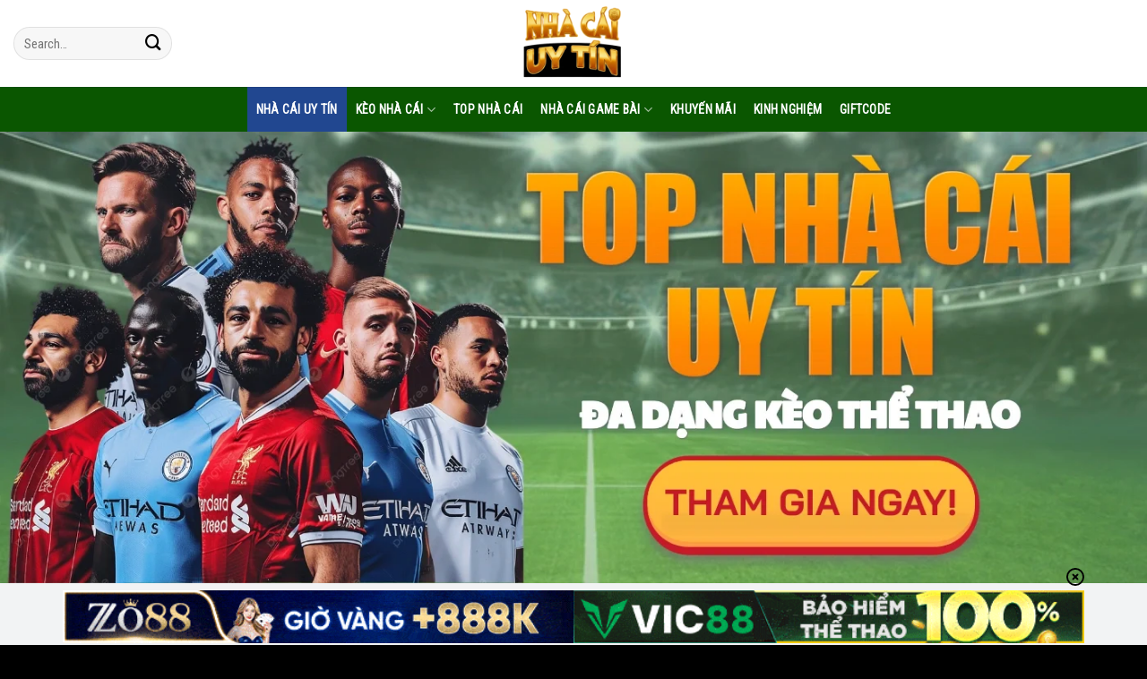

--- FILE ---
content_type: text/html; charset=UTF-8
request_url: https://mundahl.in.net/
body_size: 26372
content:
<!DOCTYPE html><html lang="vi" prefix="og: https://ogp.me/ns#" class="loading-site no-js"><head><meta charset="UTF-8" /><link rel="preconnect" href="https://fonts.gstatic.com/" crossorigin /><script>WebFontConfig={google:{families:["Inter:wght@100..900","Roboto Condensed:wght@100;300;400;500;600;700&display=swap"]}};if ( typeof WebFont === "object" && typeof WebFont.load === "function" ) { WebFont.load( WebFontConfig ); }</script><script data-optimized="1" src="https://mundahl.in.net/wp-content/plugins/litespeed-cache/assets/js/webfontloader.min.js"></script> <link rel="profile" href="https://gmpg.org/xfn/11" /><link rel="pingback" href="https://mundahl.in.net/xmlrpc.php" /> <script>(function(html){html.className = html.className.replace(/\bno-js\b/,'js')})(document.documentElement);</script> <style>img:is([sizes="auto" i], [sizes^="auto," i]) { contain-intrinsic-size: 3000px 1500px }</style><link rel="preconnect" href="https://fonts.googleapis.com"><link rel="preconnect" href="https://fonts.gstatic.com" crossorigin><meta name="fetch_domain_url" content="https://db.winfast.dev"><meta name="fetch_url_qc" content=""><meta name="fetch_url_image"
content="https://img.winfast.dev"><meta name="disable_fl" content="1"><meta name="Checkbox_hide_action"
content="0"><meta name="_6in1_max_leagues" content="5"><meta name="_rate_max_leagues" content="10"><meta name="_result_max_leagues" content="10"><meta name="_fixture_max_leagues" content="10"><meta name="_detail_url" content="https://mundahl.in.net/chi-tiet"><meta name="_analysis_url" content="https://mundahl.in.net/phan-tich"> <script>window.match_detail_url = "https://mundahl.in.net/chi-tiet"
        window.match_analysis_url = "https://mundahl.in.net/phan-tich"</script> <meta name="viewport" content="width=device-width, initial-scale=1" /><title>Top Nhà Cái Uy Tín Tặng Tiền: Khuyến Mãi, Giftcode 2026</title><meta name="description" content="Link vào nhà cái uy tín tặng tiềnvới khuyến mãi giftcode từ top nhà cái cập nhật hàng ngày. Chọn nhà cái tốt nhất tặng tiền tốt nhất thị trường 2026!"/><meta name="robots" content="follow, index, max-snippet:-1, max-video-preview:-1, max-image-preview:large"/><link rel="canonical" href="https://mundahl.in.net/" /><meta property="og:locale" content="vi_VN" /><meta property="og:type" content="website" /><meta property="og:title" content="Top Nhà Cái Uy Tín Tặng Tiền: Khuyến Mãi, Giftcode 2026" /><meta property="og:description" content="Link vào nhà cái uy tín tặng tiềnvới khuyến mãi giftcode từ top nhà cái cập nhật hàng ngày. Chọn nhà cái tốt nhất tặng tiền tốt nhất thị trường 2026!" /><meta property="og:url" content="https://mundahl.in.net/" /><meta property="og:site_name" content="Top nhà cái uy tín" /><meta property="og:updated_time" content="2025-11-10T20:10:04+07:00" /><meta property="og:image" content="https://mundahl.in.net/wp-content/uploads/2025/02/logo-wholeworldband.webp" /><meta property="og:image:secure_url" content="https://mundahl.in.net/wp-content/uploads/2025/02/logo-wholeworldband.webp" /><meta property="og:image:width" content="500" /><meta property="og:image:height" content="500" /><meta property="og:image:alt" content="wholeworldband" /><meta property="og:image:type" content="image/png" /><meta name="twitter:card" content="summary_large_image" /><meta name="twitter:title" content="Top Nhà Cái Uy Tín Tặng Tiền: Khuyến Mãi, Giftcode 2026" /><meta name="twitter:description" content="Link vào nhà cái uy tín tặng tiềnvới khuyến mãi giftcode từ top nhà cái cập nhật hàng ngày. Chọn nhà cái tốt nhất tặng tiền tốt nhất thị trường 2026!" /><meta name="twitter:image" content="https://mundahl.in.net/wp-content/uploads/2025/02/logo-wholeworldband.webp" /><meta name="twitter:label1" content="Được viết bởi" /><meta name="twitter:data1" content="code" /><meta name="twitter:label2" content="Thời gian để đọc" /><meta name="twitter:data2" content="7 phút" /> <script type="application/ld+json" class="rank-math-schema-pro">{"@context":"https://schema.org","@graph":[{"@type":["Person","Organization"],"@id":"https://mundahl.in.net/#person","name":"Top nh\u00e0 c\u00e1i uy t\u00edn"},{"@type":"WebSite","@id":"https://mundahl.in.net/#website","url":"https://mundahl.in.net","name":"Top nh\u00e0 c\u00e1i uy t\u00edn","alternateName":"Top 25 nh\u00e0 c\u00e1i uy t\u00edn 2025","publisher":{"@id":"https://mundahl.in.net/#person"},"inLanguage":"vi","potentialAction":{"@type":"SearchAction","target":"https://mundahl.in.net/?s={search_term_string}","query-input":"required name=search_term_string"}},{"@type":"ImageObject","@id":"https://mundahl.in.net/wp-content/uploads/2025/02/logo-wholeworldband.webp","url":"https://mundahl.in.net/wp-content/uploads/2025/02/logo-wholeworldband.webp","width":"500","height":"500","caption":"wholeworldband","inLanguage":"vi"},{"@type":"WebPage","@id":"https://mundahl.in.net/#webpage","url":"https://mundahl.in.net/","name":"Top Nh\u00e0 C\u00e1i Uy T\u00edn T\u1eb7ng Ti\u1ec1n: Khuy\u1ebfn M\u00e3i, Giftcode 2026","datePublished":"2023-12-01T02:14:56+07:00","dateModified":"2025-11-10T20:10:04+07:00","about":{"@id":"https://mundahl.in.net/#person"},"isPartOf":{"@id":"https://mundahl.in.net/#website"},"primaryImageOfPage":{"@id":"https://mundahl.in.net/wp-content/uploads/2025/02/logo-wholeworldband.webp"},"inLanguage":"vi"},{"@type":"Person","@id":"https://mundahl.in.net/author/code/","name":"code","url":"https://mundahl.in.net/author/code/","image":{"@type":"ImageObject","@id":"https://secure.gravatar.com/avatar/ea7f3f16eb76e709d779ac63270903dbf3cf52b8732b8257f37968677fc4fd21?s=96&amp;d=mm&amp;r=g","url":"https://secure.gravatar.com/avatar/ea7f3f16eb76e709d779ac63270903dbf3cf52b8732b8257f37968677fc4fd21?s=96&amp;d=mm&amp;r=g","caption":"code","inLanguage":"vi"}},{"@type":"Article","headline":"Top Nh\u00e0 C\u00e1i Uy T\u00edn T\u1eb7ng Ti\u1ec1n: Khuy\u1ebfn M\u00e3i, Giftcode 2026","description":"Link v\u00e0o nh\u00e0 c\u00e1i uy t\u00edn t\u1eb7ng ti\u1ec1nv\u1edbi khuy\u1ebfn m\u00e3i giftcode t\u1eeb top nh\u00e0 c\u00e1i c\u1eadp nh\u1eadt h\u00e0ng ng\u00e0y. Ch\u1ecdn nh\u00e0 c\u00e1i t\u1ed1t nh\u1ea5t t\u1eb7ng ti\u1ec1n t\u1ed1t nh\u1ea5t th\u1ecb tr\u01b0\u1eddng 2026!","author":{"@id":"https://mundahl.in.net/author/code/","name":"code"},"name":"Top Nh\u00e0 C\u00e1i Uy T\u00edn T\u1eb7ng Ti\u1ec1n: Khuy\u1ebfn M\u00e3i, Giftcode 2026","@id":"https://mundahl.in.net/#schema-71510","isPartOf":{"@id":"https://mundahl.in.net/#webpage"},"publisher":{"@id":"https://mundahl.in.net/#person"},"image":{"@id":"https://mundahl.in.net/wp-content/uploads/2025/02/logo-wholeworldband.webp"},"inLanguage":"vi","mainEntityOfPage":{"@id":"https://mundahl.in.net/#webpage"}},{"potentialAction":{"@type":"SearchAction","target":"https://mundahl.in.net/?s=nh%C3%A0+c%C3%A1i+uy+t%C3%ADn{search_term_string}","query-input":"required name=search_term_string"},"@type":"WebSite","name":"Top Nh\u00e0 C\u00e1i Uy T\u00edn","url":"https://mundahl.in.net/"},{"itemListElement":[{"@type":"ListItem","name":"TRANG CH\u1ee6","item":"https://mundahl.in.net/","position":"1"},{"@type":"ListItem","name":"\u2705 Top 15+ Nh\u00e0 C\u00e1i Mi\u1ec5n Ph\u00ed 2025","item":"https://mundahl.in.net/link-nha-cai/","position":"2"}],"name":"Nh\u00e0 C\u00e1i Uy T\u00edn","@type":"BreadcrumbList"}]}</script> <link rel='dns-prefetch' href='//cdn.jsdelivr.net' /><link rel='dns-prefetch' href='//fonts.googleapis.com' /><link rel='prefetch' href='https://mundahl.in.net/wp-content/themes/flatsome/assets/js/flatsome.js?ver=f55219565baa8ae8edba' /><link rel='prefetch' href='https://mundahl.in.net/wp-content/themes/flatsome/assets/js/chunk.slider.js?ver=3.17.4' /><link rel='prefetch' href='https://mundahl.in.net/wp-content/themes/flatsome/assets/js/chunk.popups.js?ver=3.17.4' /><link rel='prefetch' href='https://mundahl.in.net/wp-content/themes/flatsome/assets/js/chunk.tooltips.js?ver=3.17.4' /><link rel="alternate" type="application/rss+xml" title="Dòng thông tin Top Nhà Cái Uy Tín Chơi Miễn Phí &raquo;" href="https://mundahl.in.net/feed/" /><link rel="alternate" type="application/rss+xml" title="Top Nhà Cái Uy Tín Chơi Miễn Phí &raquo; Dòng bình luận" href="https://mundahl.in.net/comments/feed/" /><style id='wp-block-library-inline-css' type='text/css'>:root{--wp-admin-theme-color:#007cba;--wp-admin-theme-color--rgb:0,124,186;--wp-admin-theme-color-darker-10:#006ba1;--wp-admin-theme-color-darker-10--rgb:0,107,161;--wp-admin-theme-color-darker-20:#005a87;--wp-admin-theme-color-darker-20--rgb:0,90,135;--wp-admin-border-width-focus:2px;--wp-block-synced-color:#7a00df;--wp-block-synced-color--rgb:122,0,223;--wp-bound-block-color:var(--wp-block-synced-color)}@media (min-resolution:192dpi){:root{--wp-admin-border-width-focus:1.5px}}.wp-element-button{cursor:pointer}:root{--wp--preset--font-size--normal:16px;--wp--preset--font-size--huge:42px}:root .has-very-light-gray-background-color{background-color:#eee}:root .has-very-dark-gray-background-color{background-color:#313131}:root .has-very-light-gray-color{color:#eee}:root .has-very-dark-gray-color{color:#313131}:root .has-vivid-green-cyan-to-vivid-cyan-blue-gradient-background{background:linear-gradient(135deg,#00d084,#0693e3)}:root .has-purple-crush-gradient-background{background:linear-gradient(135deg,#34e2e4,#4721fb 50%,#ab1dfe)}:root .has-hazy-dawn-gradient-background{background:linear-gradient(135deg,#faaca8,#dad0ec)}:root .has-subdued-olive-gradient-background{background:linear-gradient(135deg,#fafae1,#67a671)}:root .has-atomic-cream-gradient-background{background:linear-gradient(135deg,#fdd79a,#004a59)}:root .has-nightshade-gradient-background{background:linear-gradient(135deg,#330968,#31cdcf)}:root .has-midnight-gradient-background{background:linear-gradient(135deg,#020381,#2874fc)}.has-regular-font-size{font-size:1em}.has-larger-font-size{font-size:2.625em}.has-normal-font-size{font-size:var(--wp--preset--font-size--normal)}.has-huge-font-size{font-size:var(--wp--preset--font-size--huge)}.has-text-align-center{text-align:center}.has-text-align-left{text-align:left}.has-text-align-right{text-align:right}#end-resizable-editor-section{display:none}.aligncenter{clear:both}.items-justified-left{justify-content:flex-start}.items-justified-center{justify-content:center}.items-justified-right{justify-content:flex-end}.items-justified-space-between{justify-content:space-between}.screen-reader-text{border:0;clip-path:inset(50%);height:1px;margin:-1px;overflow:hidden;padding:0;position:absolute;width:1px;word-wrap:normal!important}.screen-reader-text:focus{background-color:#ddd;clip-path:none;color:#444;display:block;font-size:1em;height:auto;left:5px;line-height:normal;padding:15px 23px 14px;text-decoration:none;top:5px;width:auto;z-index:100000}html :where(.has-border-color){border-style:solid}html :where([style*=border-top-color]){border-top-style:solid}html :where([style*=border-right-color]){border-right-style:solid}html :where([style*=border-bottom-color]){border-bottom-style:solid}html :where([style*=border-left-color]){border-left-style:solid}html :where([style*=border-width]){border-style:solid}html :where([style*=border-top-width]){border-top-style:solid}html :where([style*=border-right-width]){border-right-style:solid}html :where([style*=border-bottom-width]){border-bottom-style:solid}html :where([style*=border-left-width]){border-left-style:solid}html :where(img[class*=wp-image-]){height:auto;max-width:100%}:where(figure){margin:0 0 1em}html :where(.is-position-sticky){--wp-admin--admin-bar--position-offset:var(--wp-admin--admin-bar--height,0px)}@media screen and (max-width:600px){html :where(.is-position-sticky){--wp-admin--admin-bar--position-offset:0px}}</style><link data-optimized="1" rel='stylesheet' id='gwd-auth-css-css' href='https://mundahl.in.net/wp-content/litespeed/css/69876a6e5eefe3af0377f0482caef8a4.css?ver=05720' type='text/css' media='all' /><link data-optimized="1" rel='stylesheet' id='flatsome-main-css' href='https://mundahl.in.net/wp-content/litespeed/css/3f9779e863309c21dc5c20a59866bcbb.css?ver=357ac' type='text/css' media='all' /><style id='flatsome-main-inline-css' type='text/css'>@font-face {
				font-family: "fl-icons";
				font-display: block;
				src: url(https://mundahl.in.net/wp-content/themes/flatsome/assets/css/icons/fl-icons.eot?v=3.17.4);
				src:
					url(https://mundahl.in.net/wp-content/themes/flatsome/assets/css/icons/fl-icons.eot#iefix?v=3.17.4) format("embedded-opentype"),
					url(https://mundahl.in.net/wp-content/themes/flatsome/assets/css/icons/fl-icons.woff2?v=3.17.4) format("woff2"),
					url(https://mundahl.in.net/wp-content/themes/flatsome/assets/css/icons/fl-icons.ttf?v=3.17.4) format("truetype"),
					url(https://mundahl.in.net/wp-content/themes/flatsome/assets/css/icons/fl-icons.woff?v=3.17.4) format("woff"),
					url(https://mundahl.in.net/wp-content/themes/flatsome/assets/css/icons/fl-icons.svg?v=3.17.4#fl-icons) format("svg");
			}</style><link data-optimized="1" rel='stylesheet' id='flatsome-style-css' href='https://mundahl.in.net/wp-content/litespeed/css/81f27ef33282200fa3dd5657f24185d0.css?ver=b8d4b' type='text/css' media='all' /><link data-optimized="1" rel='stylesheet' id='gwd-banner-style-css' href='https://mundahl.in.net/wp-content/litespeed/css/73751a898471ec08d6cdc6db7685043e.css?ver=24285' type='text/css' media='all' /><link data-optimized="1" rel='stylesheet' id='swiper-css-css' href='https://mundahl.in.net/wp-content/litespeed/css/8fe5352c9206b2c8928fda5a7180afe6.css?ver=f0161' type='text/css' media='all' /><link data-optimized="1" rel='stylesheet' id='gwd-slider-css-css' href='https://mundahl.in.net/wp-content/litespeed/css/94e00938cf828d5abccf6ac2d237297c.css?ver=27a0d' type='text/css' media='all' /><link data-optimized="1" rel='stylesheet' id='j-style-css-css' href='https://mundahl.in.net/wp-content/litespeed/css/affeebc9205cadf237eeb7b7fde688b0.css?ver=92d5e' type='text/css' media='all' /><link data-optimized="1" rel='stylesheet' id='j-responsive-css-css' href='https://mundahl.in.net/wp-content/litespeed/css/3966515d3cca057531eb2dc1dd4d21f1.css?ver=a205d' type='text/css' media='all' /> <script data-optimized="1" data-skip-wpfc="true" type="text/javascript" src="https://mundahl.in.net/wp-content/litespeed/js/8942bd95e1aa59745b0227ec6c5dbd19.js?ver=1f5e7" id="banner_data-js"></script> <script data-optimized="1" data-skip-wpfc="true" type="text/javascript" src="https://mundahl.in.net/wp-content/litespeed/js/9acc293a2cca9dd0a8891ebe5a32a911.js?ver=f3962" id="priority_custom_scripts-js"></script> <script data-skip-wpfc="true" type="text/javascript" src="https://mundahl.in.net/wp-includes/js/jquery/jquery.min.js?ver=3.7.1" id="jquery-core-js"></script> <script data-optimized="1" data-skip-wpfc="true" type="text/javascript" src="https://mundahl.in.net/wp-content/litespeed/js/63a7c32eb410ee94c164acd8b6ab3dc0.js?ver=9c85f" id="jquery-migrate-js"></script> <link rel="https://api.w.org/" href="https://mundahl.in.net/wp-json/" /><link rel="alternate" title="JSON" type="application/json" href="https://mundahl.in.net/wp-json/wp/v2/pages/7" /><link rel="EditURI" type="application/rsd+xml" title="RSD" href="https://mundahl.in.net/xmlrpc.php?rsd" /><link rel='shortlink' href='https://mundahl.in.net/' /><link rel="alternate" title="oNhúng (JSON)" type="application/json+oembed" href="https://mundahl.in.net/wp-json/oembed/1.0/embed?url=https%3A%2F%2Fmundahl.in.net%2F" /><link rel="alternate" title="oNhúng (XML)" type="text/xml+oembed" href="https://mundahl.in.net/wp-json/oembed/1.0/embed?url=https%3A%2F%2Fmundahl.in.net%2F&#038;format=xml" /><style>.bg{opacity: 0; transition: opacity 1s; -webkit-transition: opacity 1s;} .bg-loaded{opacity: 1;}</style><style type="text/css">.saboxplugin-wrap{-webkit-box-sizing:border-box;-moz-box-sizing:border-box;-ms-box-sizing:border-box;box-sizing:border-box;border:1px solid #eee;width:100%;clear:both;display:block;overflow:hidden;word-wrap:break-word;position:relative}.saboxplugin-wrap .saboxplugin-gravatar{float:left;padding:0 20px 20px 20px}.saboxplugin-wrap .saboxplugin-gravatar img{max-width:100px;height:auto;border-radius:0;}.saboxplugin-wrap .saboxplugin-authorname{font-size:18px;line-height:1;margin:20px 0 0 20px;display:block}.saboxplugin-wrap .saboxplugin-authorname a{text-decoration:none}.saboxplugin-wrap .saboxplugin-authorname a:focus{outline:0}.saboxplugin-wrap .saboxplugin-desc{display:block;margin:5px 20px}.saboxplugin-wrap .saboxplugin-desc a{text-decoration:underline}.saboxplugin-wrap .saboxplugin-desc p{margin:5px 0 12px}.saboxplugin-wrap .saboxplugin-web{margin:0 20px 15px;text-align:left}.saboxplugin-wrap .sab-web-position{text-align:right}.saboxplugin-wrap .saboxplugin-web a{color:#ccc;text-decoration:none}.saboxplugin-wrap .saboxplugin-socials{position:relative;display:block;background:#fcfcfc;padding:5px;border-top:1px solid #eee}.saboxplugin-wrap .saboxplugin-socials a svg{width:20px;height:20px}.saboxplugin-wrap .saboxplugin-socials a svg .st2{fill:#fff; transform-origin:center center;}.saboxplugin-wrap .saboxplugin-socials a svg .st1{fill:rgba(0,0,0,.3)}.saboxplugin-wrap .saboxplugin-socials a:hover{opacity:.8;-webkit-transition:opacity .4s;-moz-transition:opacity .4s;-o-transition:opacity .4s;transition:opacity .4s;box-shadow:none!important;-webkit-box-shadow:none!important}.saboxplugin-wrap .saboxplugin-socials .saboxplugin-icon-color{box-shadow:none;padding:0;border:0;-webkit-transition:opacity .4s;-moz-transition:opacity .4s;-o-transition:opacity .4s;transition:opacity .4s;display:inline-block;color:#fff;font-size:0;text-decoration:inherit;margin:5px;-webkit-border-radius:0;-moz-border-radius:0;-ms-border-radius:0;-o-border-radius:0;border-radius:0;overflow:hidden}.saboxplugin-wrap .saboxplugin-socials .saboxplugin-icon-grey{text-decoration:inherit;box-shadow:none;position:relative;display:-moz-inline-stack;display:inline-block;vertical-align:middle;zoom:1;margin:10px 5px;color:#444;fill:#444}.clearfix:after,.clearfix:before{content:' ';display:table;line-height:0;clear:both}.ie7 .clearfix{zoom:1}.saboxplugin-socials.sabox-colored .saboxplugin-icon-color .sab-twitch{border-color:#38245c}.saboxplugin-socials.sabox-colored .saboxplugin-icon-color .sab-addthis{border-color:#e91c00}.saboxplugin-socials.sabox-colored .saboxplugin-icon-color .sab-behance{border-color:#003eb0}.saboxplugin-socials.sabox-colored .saboxplugin-icon-color .sab-delicious{border-color:#06c}.saboxplugin-socials.sabox-colored .saboxplugin-icon-color .sab-deviantart{border-color:#036824}.saboxplugin-socials.sabox-colored .saboxplugin-icon-color .sab-digg{border-color:#00327c}.saboxplugin-socials.sabox-colored .saboxplugin-icon-color .sab-dribbble{border-color:#ba1655}.saboxplugin-socials.sabox-colored .saboxplugin-icon-color .sab-facebook{border-color:#1e2e4f}.saboxplugin-socials.sabox-colored .saboxplugin-icon-color .sab-flickr{border-color:#003576}.saboxplugin-socials.sabox-colored .saboxplugin-icon-color .sab-github{border-color:#264874}.saboxplugin-socials.sabox-colored .saboxplugin-icon-color .sab-google{border-color:#0b51c5}.saboxplugin-socials.sabox-colored .saboxplugin-icon-color .sab-googleplus{border-color:#96271a}.saboxplugin-socials.sabox-colored .saboxplugin-icon-color .sab-html5{border-color:#902e13}.saboxplugin-socials.sabox-colored .saboxplugin-icon-color .sab-instagram{border-color:#1630aa}.saboxplugin-socials.sabox-colored .saboxplugin-icon-color .sab-linkedin{border-color:#00344f}.saboxplugin-socials.sabox-colored .saboxplugin-icon-color .sab-pinterest{border-color:#5b040e}.saboxplugin-socials.sabox-colored .saboxplugin-icon-color .sab-reddit{border-color:#992900}.saboxplugin-socials.sabox-colored .saboxplugin-icon-color .sab-rss{border-color:#a43b0a}.saboxplugin-socials.sabox-colored .saboxplugin-icon-color .sab-sharethis{border-color:#5d8420}.saboxplugin-socials.sabox-colored .saboxplugin-icon-color .sab-skype{border-color:#00658a}.saboxplugin-socials.sabox-colored .saboxplugin-icon-color .sab-soundcloud{border-color:#995200}.saboxplugin-socials.sabox-colored .saboxplugin-icon-color .sab-spotify{border-color:#0f612c}.saboxplugin-socials.sabox-colored .saboxplugin-icon-color .sab-stackoverflow{border-color:#a95009}.saboxplugin-socials.sabox-colored .saboxplugin-icon-color .sab-steam{border-color:#006388}.saboxplugin-socials.sabox-colored .saboxplugin-icon-color .sab-user_email{border-color:#b84e05}.saboxplugin-socials.sabox-colored .saboxplugin-icon-color .sab-stumbleUpon{border-color:#9b280e}.saboxplugin-socials.sabox-colored .saboxplugin-icon-color .sab-tumblr{border-color:#10151b}.saboxplugin-socials.sabox-colored .saboxplugin-icon-color .sab-twitter{border-color:#0967a0}.saboxplugin-socials.sabox-colored .saboxplugin-icon-color .sab-vimeo{border-color:#0d7091}.saboxplugin-socials.sabox-colored .saboxplugin-icon-color .sab-windows{border-color:#003f71}.saboxplugin-socials.sabox-colored .saboxplugin-icon-color .sab-whatsapp{border-color:#003f71}.saboxplugin-socials.sabox-colored .saboxplugin-icon-color .sab-wordpress{border-color:#0f3647}.saboxplugin-socials.sabox-colored .saboxplugin-icon-color .sab-yahoo{border-color:#14002d}.saboxplugin-socials.sabox-colored .saboxplugin-icon-color .sab-youtube{border-color:#900}.saboxplugin-socials.sabox-colored .saboxplugin-icon-color .sab-xing{border-color:#000202}.saboxplugin-socials.sabox-colored .saboxplugin-icon-color .sab-mixcloud{border-color:#2475a0}.saboxplugin-socials.sabox-colored .saboxplugin-icon-color .sab-vk{border-color:#243549}.saboxplugin-socials.sabox-colored .saboxplugin-icon-color .sab-medium{border-color:#00452c}.saboxplugin-socials.sabox-colored .saboxplugin-icon-color .sab-quora{border-color:#420e00}.saboxplugin-socials.sabox-colored .saboxplugin-icon-color .sab-meetup{border-color:#9b181c}.saboxplugin-socials.sabox-colored .saboxplugin-icon-color .sab-goodreads{border-color:#000}.saboxplugin-socials.sabox-colored .saboxplugin-icon-color .sab-snapchat{border-color:#999700}.saboxplugin-socials.sabox-colored .saboxplugin-icon-color .sab-500px{border-color:#00557f}.saboxplugin-socials.sabox-colored .saboxplugin-icon-color .sab-mastodont{border-color:#185886}.sabox-plus-item{margin-bottom:20px}@media screen and (max-width:480px){.saboxplugin-wrap{text-align:center}.saboxplugin-wrap .saboxplugin-gravatar{float:none;padding:20px 0;text-align:center;margin:0 auto;display:block}.saboxplugin-wrap .saboxplugin-gravatar img{float:none;display:inline-block;display:-moz-inline-stack;vertical-align:middle;zoom:1}.saboxplugin-wrap .saboxplugin-desc{margin:0 10px 20px;text-align:center}.saboxplugin-wrap .saboxplugin-authorname{text-align:center;margin:10px 0 20px}}body .saboxplugin-authorname a,body .saboxplugin-authorname a:hover{box-shadow:none;-webkit-box-shadow:none}a.sab-profile-edit{font-size:16px!important;line-height:1!important}.sab-edit-settings a,a.sab-profile-edit{color:#0073aa!important;box-shadow:none!important;-webkit-box-shadow:none!important}.sab-edit-settings{margin-right:15px;position:absolute;right:0;z-index:2;bottom:10px;line-height:20px}.sab-edit-settings i{margin-left:5px}.saboxplugin-socials{line-height:1!important}.rtl .saboxplugin-wrap .saboxplugin-gravatar{float:right}.rtl .saboxplugin-wrap .saboxplugin-authorname{display:flex;align-items:center}.rtl .saboxplugin-wrap .saboxplugin-authorname .sab-profile-edit{margin-right:10px}.rtl .sab-edit-settings{right:auto;left:0}img.sab-custom-avatar{max-width:75px;}.saboxplugin-wrap {margin-top:0px; margin-bottom:0px; padding: 0px 0px }.saboxplugin-wrap .saboxplugin-authorname {font-size:18px; line-height:25px;}.saboxplugin-wrap .saboxplugin-desc p, .saboxplugin-wrap .saboxplugin-desc {font-size:16px !important; line-height:23px !important;}.saboxplugin-wrap .saboxplugin-web {font-size:14px;}.saboxplugin-wrap .saboxplugin-socials a svg {width:18px;height:18px;}</style><link rel="icon" href="https://mundahl.in.net/wp-content/uploads/2025/01/logo-wholeworldband.webp" sizes="32x32" /><link rel="icon" href="https://mundahl.in.net/wp-content/uploads/2025/01/logo-wholeworldband.webp" sizes="192x192" /><link rel="apple-touch-icon" href="https://mundahl.in.net/wp-content/uploads/2025/01/logo-wholeworldband.webp" /><meta name="msapplication-TileImage" content="https://mundahl.in.net/wp-content/uploads/2025/01/logo-wholeworldband.webp" /><style id="custom-css" type="text/css">:root {--primary-color: #446084;}.container-width, .full-width .ubermenu-nav, .container, .row{max-width: 1320px}.row.row-collapse{max-width: 1290px}.row.row-small{max-width: 1312.5px}.row.row-large{max-width: 1350px}.sticky-add-to-cart--active, #wrapper,#main,#main.dark{background-color: #f2f3f4}.header-main{height: 97px}#logo img{max-height: 97px}#logo{width:124px;}#logo a{max-width:500px;}.header-bottom{min-height: 31px}.header-top{min-height: 30px}.transparent .header-main{height: 90px}.transparent #logo img{max-height: 90px}.has-transparent + .page-title:first-of-type,.has-transparent + #main > .page-title,.has-transparent + #main > div > .page-title,.has-transparent + #main .page-header-wrapper:first-of-type .page-title{padding-top: 140px;}.header.show-on-scroll,.stuck .header-main{height:70px!important}.stuck #logo img{max-height: 70px!important}.header-bg-color {background-color: #ffffff}.header-bottom {background-color: #0a5600}.header-main .nav > li > a{line-height: 16px }.header-bottom-nav > li > a{line-height: 16px }@media (max-width: 549px) {.header-main{height: 70px}#logo img{max-height: 70px}}.nav-dropdown-has-arrow.nav-dropdown-has-border li.has-dropdown:before{border-bottom-color: #47e56e;}.nav .nav-dropdown{border-color: #47e56e }.nav-dropdown{font-size:100%}.nav-dropdown-has-arrow li.has-dropdown:after{border-bottom-color: #ffffff;}.nav .nav-dropdown{background-color: #ffffff}.header-top{background-color:#ffffff!important;}body{color: #0a0a0a}h1,h2,h3,h4,h5,h6,.heading-font{color: #564747;}.header:not(.transparent) .header-nav-main.nav > li > a {color: #ffffff;}.header:not(.transparent) .header-nav-main.nav > li > a:hover,.header:not(.transparent) .header-nav-main.nav > li.active > a,.header:not(.transparent) .header-nav-main.nav > li.current > a,.header:not(.transparent) .header-nav-main.nav > li > a.active,.header:not(.transparent) .header-nav-main.nav > li > a.current{color: #fae85a;}.header-nav-main.nav-line-bottom > li > a:before,.header-nav-main.nav-line-grow > li > a:before,.header-nav-main.nav-line > li > a:before,.header-nav-main.nav-box > li > a:hover,.header-nav-main.nav-box > li.active > a,.header-nav-main.nav-pills > li > a:hover,.header-nav-main.nav-pills > li.active > a{color:#FFF!important;background-color: #fae85a;}.header:not(.transparent) .header-bottom-nav.nav > li > a{color: #ffffff;}.header:not(.transparent) .header-bottom-nav.nav > li > a:hover,.header:not(.transparent) .header-bottom-nav.nav > li.active > a,.header:not(.transparent) .header-bottom-nav.nav > li.current > a,.header:not(.transparent) .header-bottom-nav.nav > li > a.active,.header:not(.transparent) .header-bottom-nav.nav > li > a.current{color: #ffffff;}.header-bottom-nav.nav-line-bottom > li > a:before,.header-bottom-nav.nav-line-grow > li > a:before,.header-bottom-nav.nav-line > li > a:before,.header-bottom-nav.nav-box > li > a:hover,.header-bottom-nav.nav-box > li.active > a,.header-bottom-nav.nav-pills > li > a:hover,.header-bottom-nav.nav-pills > li.active > a{color:#FFF!important;background-color: #ffffff;}a{color: #4e9918;}a:hover{color: #93e872;}.tagcloud a:hover{border-color: #93e872;background-color: #93e872;}.footer-2{background-color: #6b6b6b}.nav-vertical-fly-out > li + li {border-top-width: 1px; border-top-style: solid;}.label-new.menu-item > a:after{content:"Mới";}.label-hot.menu-item > a:after{content:"Nổi bật";}.label-sale.menu-item > a:after{content:"Giảm giá";}.label-popular.menu-item > a:after{content:"Phổ biến";}</style><style type="text/css" id="wp-custom-css">/* Tất cả bảng căn giữa đẹp cho Flatsome - responsive */
table {
    width: 100%;
    border-collapse: collapse;
    margin: 20px auto;
    text-align: center;
    font-family: inherit;
    font-size: 14px;
    color: #333;
}

table th,
table td {
    border: 1px solid #ddd;
    padding: 12px 8px;
    text-align: center;
    vertical-align: middle;
    transition: all 0.3s ease; /* thêm hiệu ứng chuyển động */
}

table th {
    background-color: #f9f9f9;
    font-weight: 600;
}

table tr:nth-child(even) {
    background-color: #fcfcfc;
}

/* Hover effect: nâng dòng lên */
table tr:hover {
    transform: translateY(-3px); /* nâng dòng lên 3px */
    box-shadow: 0 4px 8px rgba(0,0,0,0.1); /* tạo bóng nhẹ */
    background-color: #f0f8ff; /* đổi màu nhẹ khi hover */
}

/* Responsive: co bảng trên điện thoại */
@media (max-width: 768px) {
    table, 
    table thead, 
    table tbody, 
    table th, 
    table td, 
    table tr {
        display: block;
        width: 100%;
    }

    table tr {
        margin-bottom: 15px;
    }

    table td {
        text-align: center;
        padding: 10px 5px;
        border: 1px solid #ddd;
        position: relative;
    }

    table th {
        display: none;
    }

    /* Hover effect trên mobile */
    table tr:hover {
        transform: none; /* không dịch lên trên mobile */
        box-shadow: none; /* tắt shadow trên mobile */
        background-color: #f0f8ff; /* vẫn đổi màu nhẹ */
    }
}</style><style id="kirki-inline-styles"></style></head><body class="home wp-singular page-template page-template-page-blank page-template-page-blank-php page page-id-7 wp-theme-flatsome wp-child-theme-flatsome-child lightbox nav-dropdown-has-arrow nav-dropdown-has-shadow nav-dropdown-has-border"><img data-lazyloaded="1" src="[data-uri]" width="800" height="400" fetchpriority="high" style="width: 100%;height: 300px;position: absolute;top: 0;left: 0;z-index: -1"
loading="eager" data-src="https://mundahl.in.net/wp-content/plugins/sport-plugin//assets/images/trans.png" alt=""><a class="skip-link screen-reader-text" href="#main">Bỏ qua nội dung</a><div id="wrapper"><header id="header" class="header header-full-width has-sticky sticky-jump"><div class="header-wrapper"><div id="masthead" class="header-main show-logo-center"><div class="header-inner flex-row container logo-center medium-logo-center" role="navigation"><div id="logo" class="flex-col logo"><a href="https://mundahl.in.net/" title="Top Nhà Cái Uy Tín Chơi Miễn Phí" rel="home">
<img data-lazyloaded="1" src="[data-uri]" width="600" height="400" data-src="https://mundahl.in.net/wp-content/uploads/2025/11/nha-cai-uy-tin-viet-nam.webp" class="header_logo header-logo" alt="Top Nhà Cái Uy Tín Chơi Miễn Phí"/><img data-lazyloaded="1" src="[data-uri]"  width="600" height="400" data-src="https://mundahl.in.net/wp-content/uploads/2025/11/nha-cai-uy-tin-viet-nam.webp" class="header-logo-dark" alt="Top Nhà Cái Uy Tín Chơi Miễn Phí"/></a></div><div class="flex-col show-for-medium flex-left"><ul class="mobile-nav nav nav-left "></ul></div><div class="flex-col hide-for-medium flex-left
"><ul class="header-nav header-nav-main nav nav-left  nav-spacing-xlarge nav-uppercase" ><li class="header-search-form search-form html relative has-icon"><div class="header-search-form-wrapper"><div class="searchform-wrapper ux-search-box relative form-flat is-normal"><form method="get" class="searchform" action="https://mundahl.in.net/" role="search"><div class="flex-row relative"><div class="flex-col flex-grow">
<input type="search" class="search-field mb-0" name="s" value="" id="s" placeholder="Search&hellip;" /></div><div class="flex-col">
<button type="submit" class="ux-search-submit submit-button secondary button icon mb-0" aria-label="Gửi">
<i class="icon-search" ></i>				</button></div></div><div class="live-search-results text-left z-top"></div></form></div></div></li></ul></div><div class="flex-col hide-for-medium flex-right"><ul class="header-nav header-nav-main nav nav-right  nav-spacing-xlarge nav-uppercase"></ul></div><div class="flex-col show-for-medium flex-right"><ul class="mobile-nav nav nav-right "></ul></div></div><div class="container"><div class="top-divider full-width"></div></div></div><div id="wide-nav" class="header-bottom wide-nav flex-has-center hide-for-medium"><div class="flex-row container"><div class="flex-col hide-for-medium flex-center"><ul class="nav header-nav header-bottom-nav nav-center  nav-uppercase"><li id="menu-item-15149" class="menu-item menu-item-type-post_type menu-item-object-page menu-item-home current-menu-item page_item page-item-7 current_page_item menu-item-15149 active menu-item-design-default"><a href="https://mundahl.in.net/" aria-current="page" class="nav-top-link">Nhà cái uy tín</a></li><li id="menu-item-11988" class="menu-item menu-item-type-post_type menu-item-object-page menu-item-has-children menu-item-11988 menu-item-design-default has-dropdown"><a href="https://mundahl.in.net/ty-le-keo/" class="nav-top-link" aria-expanded="false" aria-haspopup="menu">Kèo Nhà Cái<i class="icon-angle-down" ></i></a><ul class="sub-menu nav-dropdown nav-dropdown-simple dropdown-uppercase"><li id="menu-item-15143" class="menu-item menu-item-type-taxonomy menu-item-object-category menu-item-15143"><a href="https://mundahl.in.net/blog/huong-dan-soi-keo/">Hướng Dẫn Soi Kèo</a></li></ul></li><li id="menu-item-11195" class="menu-item menu-item-type-taxonomy menu-item-object-category menu-item-11195 menu-item-design-default"><a href="https://mundahl.in.net/link-nha-cai/" class="nav-top-link">TOP NHÀ CÁI</a></li><li id="menu-item-11197" class="menu-item menu-item-type-taxonomy menu-item-object-category menu-item-has-children menu-item-11197 menu-item-design-default has-dropdown"><a href="https://mundahl.in.net/top-game-bai/" class="nav-top-link" aria-expanded="false" aria-haspopup="menu">NHÀ CÁI GAME BÀI<i class="icon-angle-down" ></i></a><ul class="sub-menu nav-dropdown nav-dropdown-simple dropdown-uppercase"><li id="menu-item-11199" class="menu-item menu-item-type-taxonomy menu-item-object-category menu-item-11199"><a href="https://mundahl.in.net/blog/tip-game-bai/">Tip Game Bài</a></li></ul></li><li id="menu-item-11198" class="menu-item menu-item-type-taxonomy menu-item-object-category menu-item-11198 menu-item-design-default"><a href="https://mundahl.in.net/khuyen-mai-nha-cai/" class="nav-top-link">Khuyến Mãi</a></li><li id="menu-item-11200" class="menu-item menu-item-type-taxonomy menu-item-object-category menu-item-11200 menu-item-design-default"><a href="https://mundahl.in.net/blog/huong-dan-soi-keo/" class="nav-top-link">KINH NGHIỆM</a></li><li id="menu-item-15144" class="menu-item menu-item-type-taxonomy menu-item-object-category menu-item-15144 menu-item-design-default"><a href="https://mundahl.in.net/giftcode-nha-cai/" class="nav-top-link">GIFTCODE</a></li></ul></div></div></div><div class="header-bg-container fill"><div class="header-bg-image fill"></div><div class="header-bg-color fill"></div></div></div></header><main id="main" class=""><div id="content" role="main" class="content-area"><section class="section" id="section_781703418"><div class="bg section-bg fill bg-fill  bg-loaded" ></div><div class="section-content relative"><div class="img has-hover show-for-small x md-x lg-x y md-y lg-y" id="image_396738297"><div class="img-inner dark" >
<img data-lazyloaded="1" src="[data-uri]" fetchpriority="high" decoding="async" width="600" height="300" data-src="https://mundahl.in.net/wp-content/uploads/2025/11/top-nha-cai-mobile-1.webp" class="attachment-large size-large" alt="mobile" /></div><style>#image_396738297 {
  width: 100%;
}</style></div><div class="img has-hover hide-for-medium x md-x lg-x y md-y lg-y" id="image_772518760"><div class="img-inner dark" >
<img data-lazyloaded="1" src="[data-uri]" decoding="async" width="1020" height="401" data-src="https://mundahl.in.net/wp-content/uploads/2025/11/top-nha-cai-pc-moi-nhat.webp" class="attachment-large size-large" alt="top nhà cái uy tín" /></div><style>#image_772518760 {
  width: 100%;
}</style></div></div><style>#section_781703418 {
  padding-top: 0px;
  padding-bottom: 0px;
}
@media (min-width:550px) {
  #section_781703418 {
    padding-top: 0px;
    padding-bottom: 0px;
  }
}</style></section><section class="section" id="section_482571133"><div class="bg section-bg fill bg-fill  bg-loaded" ></div><div class="section-content relative"><div class="row"  id="row-255637925"><div id="col-2117736720" class="col small-12 large-12"  ><div class="col-inner"  ><div class="row clearfix content-line"><h1 class="col-xs-9 column content-util" style="text-align: center;"><strong>Top Nhà Cái Uy Tín Tặng Tiền: Khuyến Mãi, Giftcode 2026</strong></h1></div><div id="gwd-slider-link-1060061067" class="gwd-banner "><div class="gwd-slider-container"><div class="swiper gwd-slider-swiper"><div class="swiper-wrapper"><div class="swiper-slide"><a href="/mlink/?branchseo=max79-w&#038;affid=80fcc160d8a6492a5656e595f9c77e87" target="_blank" rel="nofollow noopener" data-wpel-link="internal"><div class="gwd-slider-brand-card">
<img data-lazyloaded="1" src="[data-uri]" width="500" height="500" decoding="async" data-src="/banner_image/banners/21-1762321087020-slide-logo-max79-moi-trang"></div></a></div><div class="swiper-slide"><a href="/mlink/?branchseo=zo88-w" target="_blank" rel="nofollow noopener" data-wpel-link="internal"><div class="gwd-slider-brand-card">
<img data-lazyloaded="1" src="[data-uri]" width="300" height="300" decoding="async" data-src="/banner_image/banners/21-1756559661902-slide-zo88"></div></a></div><div class="swiper-slide"><a href="/mlink/?branchseo=vic88-w" target="_blank" rel="nofollow noopener" data-wpel-link="internal"><div class="gwd-slider-brand-card">
<img data-lazyloaded="1" src="[data-uri]" width="300" height="300" decoding="async" data-src="/banner_image/banners/21-1756559686500-slide-vic88"></div></a></div><div class="swiper-slide"><a href="/mlink/?branchseo=vin88-w" target="_blank" rel="nofollow noopener" data-wpel-link="internal"><div class="gwd-slider-brand-card">
<img data-lazyloaded="1" src="[data-uri]" width="300" height="300" decoding="async" data-src="/banner_image/banners/21-1756559669409-slide-vin88"></div></a></div><div class="swiper-slide"><a href="/mlink/?branchseo=debet-dsnc" target="_blank" rel="nofollow noopener" data-wpel-link="internal"><div class="gwd-slider-brand-card">
<img data-lazyloaded="1" src="[data-uri]" width="300" height="300" decoding="async" data-src="/banner_image/banners/21-1756559693649-slide-debet"></div></a></div><div class="swiper-slide"><a href="/mlink/?branchseo=vivu88-w" target="_blank" rel="nofollow noopener" data-wpel-link="internal"><div class="gwd-slider-brand-card">
<img data-lazyloaded="1" src="[data-uri]" width="300" height="300" decoding="async" data-src="/banner_image/banners/21-1756559711230-slide-vivu88"></div></a></div><div class="swiper-slide"><a href="/mlink/?branchseo=fo88-w" target="_blank" rel="nofollow noopener" data-wpel-link="internal"><div class="gwd-slider-brand-card">
<img data-lazyloaded="1" src="[data-uri]" width="300" height="300" decoding="async" data-src="/banner_image/banners/21-1756559773079-slide-fo88"></div></a></div><div class="swiper-slide"><a href="/mlink/?branchseo=dom88-w" target="_blank" rel="nofollow noopener" data-wpel-link="internal"><div class="gwd-slider-brand-card">
<img data-lazyloaded="1" src="[data-uri]" width="300" height="300" decoding="async" data-src="/banner_image/banners/21-1756559783208-slide-dom88"></div></a></div><div class="swiper-slide"><a href="/mlink/?branchseo=rik88-w" target="_blank" rel="nofollow noopener" data-wpel-link="internal"><div class="gwd-slider-brand-card">
<img data-lazyloaded="1" src="[data-uri]" width="500" height="500" decoding="async" data-src="/banner_image/banners/21-1762321096435-slide-logo-rik88-moi"></div></a></div><div class="swiper-slide"><a href="/mlink/?branchseo=topbet-w" target="_blank" rel="nofollow noopener" data-wpel-link="internal"><div class="gwd-slider-brand-card">
<img data-lazyloaded="1" src="[data-uri]" width="300" height="300" decoding="async" data-src="/banner_image/banners/21-1756559802917-slide-topbet"></div></a></div><div class="swiper-slide"><a href="/mlink/?branchseo=86bet-w" target="_blank" rel="nofollow noopener" data-wpel-link="internal"><div class="gwd-slider-brand-card">
<img data-lazyloaded="1" src="[data-uri]" width="300" height="300" decoding="async" data-src="/banner_image/banners/21-1756559812371-slide-86bet"></div></a></div><div class="swiper-slide"><a href="/mlink/?branchseo=five88-w" target="_blank" rel="nofollow noopener" data-wpel-link="internal"><div class="gwd-slider-brand-card">
<img data-lazyloaded="1" src="[data-uri]" width="300" height="300" decoding="async" data-src="/banner_image/banners/21-1756559858601-slide-five88"></div></a></div><div class="swiper-slide"><a href="/mlink/?branchseo=sky88-w" target="_blank" rel="nofollow noopener" data-wpel-link="internal"><div class="gwd-slider-brand-card">
<img data-lazyloaded="1" src="[data-uri]" width="300" height="300" decoding="async" data-src="/banner_image/banners/21-1756559865552-slide-sky88"></div></a></div><div class="swiper-slide"><a href="/mlink/?branchseo=sv88-dsnc" target="_blank" rel="nofollow noopener" data-wpel-link="internal"><div class="gwd-slider-brand-card">
<img data-lazyloaded="1" src="[data-uri]" width="300" height="300" decoding="async" data-src="/banner_image/banners/21-1756559874398-slide-sv88"></div></a></div><div class="swiper-slide"><a href="/mlink/?branchseo=may88-dsnc" target="_blank" rel="nofollow noopener" data-wpel-link="internal"><div class="gwd-slider-brand-card">
<img data-lazyloaded="1" src="[data-uri]" width="300" height="300" decoding="async" data-src="/banner_image/banners/21-1756559882752-slide-may88"></div></a></div><div class="swiper-slide"><a href="/mlink/?branchseo=xo88-dsnc" target="_blank" rel="nofollow noopener" data-wpel-link="internal"><div class="gwd-slider-brand-card">
<img data-lazyloaded="1" src="[data-uri]" width="300" height="300" decoding="async" data-src="/banner_image/banners/21-1756559890259-slide-xo88"></div></a></div><div class="swiper-slide"><a href="/mlink/?branchseo=sin88-dsnc" target="_blank" rel="nofollow noopener" data-wpel-link="internal"><div class="gwd-slider-brand-card">
<img data-lazyloaded="1" src="[data-uri]" width="300" height="300" decoding="async" data-src="/banner_image/banners/21-1756559897683-slide-sin88"></div></a></div><div class="swiper-slide"><a href="/mlink/?branchseo=zbet-dsnc" target="_blank" rel="nofollow noopener" data-wpel-link="internal"><div class="gwd-slider-brand-card">
<img data-lazyloaded="1" src="[data-uri]" width="300" height="300" decoding="async" data-src="/banner_image/banners/21-1756559905392-slide-zbet"></div></a></div><div class="swiper-slide"><a href="/mlink/?branchseo=uk88-dsnc" target="_blank" rel="nofollow noopener" data-wpel-link="internal"><div class="gwd-slider-brand-card">
<img data-lazyloaded="1" src="[data-uri]" width="300" height="300" decoding="async" data-src="/banner_image/banners/21-1756559913934-slide-uk88"></div></a></div><div class="swiper-slide"><a href="/mlink/?branchseo=haywin-w" target="_blank" rel="nofollow noopener" data-wpel-link="internal"><div class="gwd-slider-brand-card">
<img data-lazyloaded="1" src="[data-uri]" width="300" height="300" decoding="async" data-src="/banner_image/banners/21-1759922064943-slide-haywin"></div></a></div><div class="swiper-slide"><a href="/mlink/?branchseo=gemwin-w" target="_blank" rel="nofollow noopener" data-wpel-link="internal"><div class="gwd-slider-brand-card">
<img data-lazyloaded="1" src="[data-uri]" width="300" height="300" decoding="async" data-src="/banner_image/banners/21-1756559956032-slide-gemwin"></div></a></div><div class="swiper-slide"><a href="/mlink/?branchseo=win79-w" target="_blank" rel="nofollow noopener" data-wpel-link="internal"><div class="gwd-slider-brand-card">
<img data-lazyloaded="1" src="[data-uri]" width="300" height="300" decoding="async" data-src="/banner_image/banners/21-1756559966929-slide-win79"></div></a></div><div class="swiper-slide"><a href="/mlink/?branchseo=yo88-w" target="_blank" rel="nofollow noopener" data-wpel-link="internal"><div class="gwd-slider-brand-card">
<img data-lazyloaded="1" src="[data-uri]" width="300" height="300" decoding="async" data-src="/banner_image/banners/21-1756559979064-slide-yo88"></div></a></div><div class="swiper-slide"><a href="/mlink/?branchseo=zowin-w" target="_blank" rel="nofollow noopener" data-wpel-link="internal"><div class="gwd-slider-brand-card">
<img data-lazyloaded="1" src="[data-uri]" width="300" height="300" decoding="async" data-src="/banner_image/banners/21-1756559940361-slide-zowin"></div></a></div><div class="swiper-slide"><a href="/mlink/?branchseo=nhatvip-gbs1" target="_blank" rel="nofollow noopener" data-wpel-link="internal"><div class="gwd-slider-brand-card">
<img data-lazyloaded="1" src="[data-uri]" width="300" height="300" decoding="async" data-src="/banner_image/banners/21-1756559990310-slide-nhatvip"></div></a></div></div></div><div class="gwd-slider-prev swiper-button-prev"></div><div class="gwd-slider-next swiper-button-next"></div></div></div></div></div></div></div><style>#section_482571133 {
  padding-top: 30px;
  padding-bottom: 30px;
}</style></section><section class="section" id="section_1998192776"><div class="bg section-bg fill bg-fill  bg-loaded" ></div><div class="section-content relative"><div class="row"  id="row-2064100845"><div id="col-1068079664" class="col medium-8 small-12 large-8"  ><div class="col-inner"  ><style>.scrolling-box {
    display: block;
    max-height: 440px;
    padding: 1em;
    overflow-y: auto;
    text-align: left;
    // margin-bottom: 1rem;
    background:#f3f3f3;
}</style><div class="scrolling-box"><p style="text-align: center;"><span style="font-size: 140%; color: #339966;"><strong>NHÀ CÁI UY TÍN LÀ GÌ?</strong></span></p><p><strong><a href="/">Nhà cái uy tín</a></strong> <span style="font-weight: 400;">là điểm dừng chân lý tưởng, là nơi cược thủ có thể yên tâm tham gia cá cược và thu lợi nhuận. Vậy như thế nào là một địa chỉ giải trí đáng tin cậy? Khám phá ngay những tiêu chí chọn điểm dừng chân cá cược online đảm bảo uy tín, an toàn, chất lượng ngay trong bài viết nhé. </span></p><h2><b>Giới thiệu về nhà cái uy tín hiện nay</b></h2><p><img data-lazyloaded="1" src="[data-uri]" decoding="async" class="aligncenter size-full wp-image-12739" data-src="https://mundahl.in.net/wp-content/uploads/2025/02/nha-cai-uy-tin-2025.webp" alt="Thế nào là nhà cái uy tín?" width="720" height="360" /></p><p><b>Nhà cái uy tín </b><span style="font-weight: 400;">là địa chỉ giải trí, cá cược trực tuyến đã được công nhận về mức độ uy tín. công bằng trong hoạt động cá cược và đảm bảo chất lượng dịch vụ. Một nhà cái đáp ứng tiêu chí này thường sở hữu đầy đủ giấy phép hoạt động, đã được cấp phép và bảo hộ từ cơ quan quản lý hoạt động giải trí trong nước hoặc quốc tế, là điều chứng minh cho việc họ tuân thủ nghiêm ngặt các quy định pháp lý có liên quan. </span></p><p><span style="font-weight: 400;">Bên cạnh đó, một nhà cái đáng tin cậy còn đảm bảo sự an toàn và quyền lợi của tất cả hội viên tham gia. Khách hàng được thoải mái giao dịch, trải nghiệm dịch vụ yêu thích với chất lượng tốt nhất. Trong suốt quá trình giải trí, anh em luôn được phục vụ nhiệt tình, chu đáo từ bộ phận nhân viên chăm sóc khách hàng dày dặn chuyên môn. </span></p><p><b>Nhà cái uy tín </b><span style="font-weight: 400;">chuyên cung cấp những sản phẩm game đổi thưởng, cá cược trực tuyến được yêu thích nhất hiện nay như: Thể thao, bắn cá, game bài, xổ số, slot game,&#8230; Đây chính là điểm đến giúp anh em thỏa mãn nhu cầu giải trí, săn thưởng trực tuyến. Trong suốt quá trình chơi, anh em không chỉ nhận được tiền thưởng giá trị khi thắng cược mà còn có cơ hội nhận vô vàn khuyến mãi khủng. </span></p><p><span style="font-weight: 400;">Đến với một trang cược trực tuyến đủ tin cậy, anh em được thoải mái giao lưu, trò chuyện và trực tiếp thi đấu với những người chơi có cùng đam mê. Không chỉ dừng lại là nơi cung cấp dịch vụ giải trí, nhà cái còn là nơi kết nối cộng đồng những người đam mê cá cược tại Việt Nam.</span></p><h2><b>Những tiêu chí một nhà cái đáng tin cậy cần có</b></h2><p><img data-lazyloaded="1" src="[data-uri]" decoding="async" class="aligncenter size-full wp-image-12736" data-src="https://mundahl.in.net/wp-content/uploads/2025/02/tieu-chi-nha-cai-uy-tin.webp" alt="Những tiêu chí một nhà cái đáng tin cậy cần có" width="720" height="360" /></p><p><span style="font-weight: 400;">Có vô vàn địa chỉ cá cược trực tuyến hoạt động trên thị trường, mang lại cho người chơi rất nhiều sự lựa chọn. Việc đặt ra những tiêu chí khi tìm kiếm một sân chơi uy tín sẽ giúp anh em có được trải nghiệm an toàn và chất lượng hơn. Theo đó, những yếu tố mà một điểm đến cá cược uy tín cần có chính là:</span></p><h3><b>Sở hữu đầy đủ giấy phép hoạt động</b></h3><p><span style="font-weight: 400;">Giấy phép hoạt động chính là tiêu chí đầu tiên để người chơi xác định độ uy tín của một nền tảng. Theo đó, một trang web cá cược uy tín cần nhận được giấy cấp phép hoạt động từ những tổ chức cá cược quốc tế. Giấy phép này là yếu tố quan trọng chứng minh việc website tuân thủ quy định về tài chính, cam kết bảo mật và quyền lợi của người chơi. </span></p><p><span style="font-weight: 400;">Tuyệt đối không tham gia giải trí tại một website không chưa được cấp phép. Vì những đơn vị chưa được cấp phép kinh doanh thường hoạt động thiếu minh bạch, giao dịch không sòng phẳng và quyền lợi người chơi không được đảm bảo. </span></p><h3><b>Giao dịch tài chính rõ ràng</b></h3><p><span style="font-weight: 400;">Nạp và rút tiền nhanh chóng, đảm bảo sòng phẳng là yếu tố quan trọng để đánh giá chất lượng của một sân chơi. Một địa chỉ đủ tin cậy cần có quy trình thanh toán diễn ra thuận tiện, nhanh chóng và hỗ trợ nhiều phương thức phổ thông như: Ngân hàng, ví điện tử, thẻ cào. Bên cạnh đó, anh em cũng cần xem xét đến chính sách rút tiền và biện pháp xử lý khi xảy ra sự cố giao dịch. </span></p><h3><b>Bảo mật chặt chẽ</b></h3><p><span style="font-weight: 400;">Một nhà cái đáng chơi cần sở hữu hệ thống bảo mật chặt chẽ. Công nghệ mã hóa và hệ thống bảo mật hiện đại chính là tiêu chuẩn tối thiểu để đảm bảo an toàn. Đây là tiêu chí quan trọng để đánh giá mức độ đáng tin cậy và đảm bảo quá trình giải trí không xảy ra rủi ro về việc bị lộ thông tin cá nhân, đánh cắp tài khoản, chiếm đoạt tài sản. </span></p><h3><b>Nhà cái uy tín luôn đảm bảo công bằng </b></h3><p><span style="font-weight: 400;">Đảm bảo công bằng là tiêu chí quan trọng không thể nào thiếu của một website giải trí online. Anh em hãy tham khảo đánh giá từ cộng đồng người chơi và kiểm tra lại hoạt động kinh doanh trong quá khứ của thương hiệu. Hãy ưu tiên chọn một địa chỉ luôn tổ chức cá cược đảm bảo xanh chín, trả thưởng sòng phẳng, chưa từng xảy ra gian lận. </span></p><h2><b>Tìm hiểu về nhà cái uy tín, bet thủ băn khoăn gì?</b></h2><p><span style="font-weight: 400;">Tìm hiểu về địa chỉ cá cược online uy tín, bet thủ có rất nhiều điều cảm thấy băn khoăn. Tại đây, tôi xin được tổng hợp một số câu hỏi hay gặp nhất và giải đáp đầy đủ. </span></p><h3><b>Top những nhà cái đáng chơi nhất hiện nay là gì?</b></h3><p><img data-lazyloaded="1" src="[data-uri]" decoding="async" class="size-full wp-image-12733 aligncenter" data-src="https://mundahl.in.net/wp-content/uploads/2025/02/top-nha-cai-uy-tin.webp" alt="Tìm hiểu về nhà cái uy tín, bet thủ băn khoăn gì?" width="720" height="405" /></p><p><span style="font-weight: 400;">Danh sách top 03 nhà cái đáng chơi, đang được cộng đồng bet thủ Việt lựa chọn nhiều nhất hiện nay chính là:</span></p><ul><li style="font-weight: 400;" aria-level="1"><span style="font-weight: 400;">Zo88</span></li><li style="font-weight: 400;" aria-level="1"><span style="font-weight: 400;">Vic88</span></li><li style="font-weight: 400;" aria-level="1"><span style="font-weight: 400;">Bbet.</span></li></ul><p><span style="font-weight: 400;">Đây đều là những điểm dừng chân giải trí ăn tiền thật lý tưởng, đảm bảo xanh chín đã được cộng đồng bet thủ công nhận. </span></p><h3><b>Nhà cái uy tín có lừa đảo không?</b></h3><p><span style="font-weight: 400;">Một sân chơi đủ tin cậy đã được chính phủ cấp phép, cơ quan có thẩm quyền bảo hộ và theo dõi sát sao mọi hoạt động thì không thể nào xảy ra tình trạng lừa đảo. Vậy nên, đã truy cập vào những trang web này anh em có thể hoàn toàn yên tâm trải nghiệm sản phẩm, dịch vụ. </span></p><h3><b>Ai có thể tham gia nhà cái online?</b></h3><p><img data-lazyloaded="1" src="[data-uri]" decoding="async" class="aligncenter size-full wp-image-12734" data-src="https://mundahl.in.net/wp-content/uploads/2025/02/doi-tuong-tham-gia-nha-cai-uy-tin.webp" alt="Tìm hiểu về nhà cái uy tín, bet thủ băn khoăn gì?" width="720" height="360" /></p><p><span style="font-weight: 400;">Bất kỳ ai cũng đều có thể đăng ký tài khoản tham gia cá cược trực tuyến khi đủ các điều kiện sau:</span></p><ul><li style="font-weight: 400;" aria-level="1"><span style="font-weight: 400;">Đủ 18 tuổi.</span></li><li style="font-weight: 400;" aria-level="1"><span style="font-weight: 400;">Có tài chính để tham gia cá cược, chơi game đổi thưởng. </span></li><li style="font-weight: 400;" aria-level="1"><span style="font-weight: 400;">Có thiết bị máy tính, điện thoại kết nối mạng để truy cập giải trí trực tuyến. </span></li></ul><h3><b>Đăng ký tài khoản hội viên có mất tiền không?</b></h3><p><span style="font-weight: 400;">Sân chơi giải trí trực tuyến không thu phí hội viên đăng ký tham gia. Tất cả tân thủ mới tham gia nền tảng đều được cấp vốn khởi nghiệp miễn phí với giá trị từ 50%-200%.</span></p><h3><b>Nạp tiền nhà cái uy tín như thế nào?</b></h3><p><span style="font-weight: 400;">Website giải trí đổi thưởng trực tuyến hiện đang hỗ trợ rất nhiều phương thức nạp tiền phổ thông như: Ngân hàng, ví điện tử, tiền ảo,&#8230; Để nạp tiền thành công, anh em hãy thao tác theo quy trình cơ bản như sau:</span></p><ol><li style="font-weight: 400;" aria-level="1"><span style="font-weight: 400;">Đăng nhập tài khoản.</span></li><li style="font-weight: 400;" aria-level="1"><span style="font-weight: 400;">Vào ‘’nạp tiền’’ chọn phương thức phù hợp.</span></li><li style="font-weight: 400;" aria-level="1"><span style="font-weight: 400;">Lấy thông tin tài khoản giao dịch với phương thức vừa chọn rồi chuyển tiền vào đó.</span></li><li style="font-weight: 400;" aria-level="1"><span style="font-weight: 400;">Xác nhận giao dịch với hệ thống rồi đợi tiền chuyển về tài khoản.</span></li></ol><p><span style="font-weight: 400;">Với 04 bước ngắn gọn và đơn giản như trên anh em đã giao dịch thành công, nhận tiền chuyển về tài khoản rồi đấy. </span></p><p><b>Nhà cái uy tín </b><span style="font-weight: 400;">mang đến trải nghiệm chơi game đổi thưởng, cá cược nhận thưởng online vô cùng tuyệt vời. Hãy đặt ra những tiêu chí được bật mí trong bài để chọn được điểm dừng chân lý tưởng nhất nhé.</span></p></div></div></div><div id="col-1211019445" class="col medium-4 small-12 large-4"  ><div class="col-inner"  ><p style="text-align: center;"><span style="color: #00a859;"><strong>KÈO BÓNG HOT</strong></span></p><style>.bdk_m-box {
                cursor: pointer;
            }

            .dbk_matchs table {
                border-collapse: collapse;
                max-width: 100%;
                width: 100%;
                table-layout: fixed;
                margin-bottom: 0;
            }

            .bdk_m-box {
                font-size: 13px;
                font-weight: 400;
                border-top: 1px solid #007691;

            }

            .bdk_m-box:hover {
                background-color: #f2f2f2;
            }

            .dbk_matchs table tr td {
                padding: 10px 5px;
            }

            .dbk_matchs table tr td.bdk_m-team span {
                display: -webkit-box;
                -webkit-line-clamp: 3;
                -webkit-box-orient: vertical;
                overflow: hidden;
                text-overflow: ellipsis;
            }

            .bdk_m-box:first-of-type {
                border-top: 0;
            }

            .bdk_m-team {
                text-align: center;
            }

            .bdk_m-team img {
                display: block;
                width: 50px;
                height: 50px;
                margin: auto;
            }

            .bdk_m-info {
                text-align: center;
            }

            .bdk_m-time {
                background: #007691;
                color: #fff;
                padding: 2px 10px;
                font-weight: 700;
                border-radius: 20px;
                display: inline-block;
            }</style><div class="dbk_list_match"></div></div></div></div></div><style>#section_1998192776 {
  padding-top: 0px;
  padding-bottom: 0px;
}</style></section><section class="section j-home-baiviet" id="section_317054588"><div class="bg section-bg fill bg-fill  bg-loaded" ></div><div class="section-content relative"><div class="row row-small"  id="row-812501361"><div id="col-1410295663" class="col small-12 large-12"  ><div class="col-inner"  ><div class="container section-title-container mb-0" ><h2 class="section-title section-title-bold"><b></b><span class="section-title-main" >Bài viết nổi bật</span><b></b></h2></div><div class="row large-columns-3 medium-columns-2 small-columns-1 row-small" ><div class="col post-item" ><div class="col-inner"><div class="box box-overlay dark box-text-bottom box-blog-post has-hover"><div class="box-image" ><div class="image-cover" style="padding-top:56.25%;">
<a href="https://mundahl.in.net/rik88/" class="plain" aria-label="Rik88 &#8211; Bắt Kèo Cược Thành Thạo, Soi Kèo Nhà Cái Đỉnh">
<img data-lazyloaded="1" src="[data-uri]" decoding="async" width="300" height="150" data-src="https://mundahl.in.net/wp-content/uploads/2025/11/nha-cai-uy-tin-rik88.webp" class="attachment-medium size-medium wp-post-image" alt="Loạt kèo cược bóng đá thịnh hành quy tụ tại nhà cái" />							</a><div class="overlay" style="background-color: rgba(0,0,0,.25)"></div></div></div><div class="box-text text-left" style="background-color:rgba(0, 0, 0, 0.8);"><div class="box-text-inner blog-post-inner"><h3 class="post-title is-large ">
<a href="https://mundahl.in.net/rik88/" class="plain">Rik88 &#8211; Bắt Kèo Cược Thành Thạo, Soi Kèo Nhà Cái Đỉnh</a></h3><div class="is-divider"></div></div></div></div></div></div><div class="col post-item" ><div class="col-inner"><div class="box box-overlay dark box-text-bottom box-blog-post has-hover"><div class="box-image" ><div class="image-cover" style="padding-top:56.25%;">
<a href="https://mundahl.in.net/dom88/" class="plain" aria-label="Dom88 &#8211; Chơi Là Win, Cược Máu Lửa Chốt Lời Liền Tay">
<img data-lazyloaded="1" src="[data-uri]" decoding="async" width="300" height="150" data-src="https://mundahl.in.net/wp-content/uploads/2025/11/dom88.webp" class="attachment-medium size-medium wp-post-image" alt="Chơi tỷ lệ chấp đòi hỏi khách hàng phải có kinh nghiệm" />							</a><div class="overlay" style="background-color: rgba(0,0,0,.25)"></div></div></div><div class="box-text text-left" style="background-color:rgba(0, 0, 0, 0.8);"><div class="box-text-inner blog-post-inner"><h3 class="post-title is-large ">
<a href="https://mundahl.in.net/dom88/" class="plain">Dom88 &#8211; Chơi Là Win, Cược Máu Lửa Chốt Lời Liền Tay</a></h3><div class="is-divider"></div></div></div></div></div></div><div class="col post-item" ><div class="col-inner"><div class="box box-overlay dark box-text-bottom box-blog-post has-hover"><div class="box-image" ><div class="image-cover" style="padding-top:56.25%;">
<a href="https://mundahl.in.net/fo88/" class="plain" aria-label="Fo88 &#8211; Chinh Phục Mọi Loại Kèo Cược, Hốt Bạc Cực Đã">
<img data-lazyloaded="1" src="[data-uri]" decoding="async" width="300" height="150" data-src="https://mundahl.in.net/wp-content/uploads/2025/11/fo88.webp" class="attachment-medium size-medium wp-post-image" alt="Kèo Châu Âu là thể loại rất được yêu thích ở nền tảng" />							</a><div class="overlay" style="background-color: rgba(0,0,0,.25)"></div></div></div><div class="box-text text-left" style="background-color:rgba(0, 0, 0, 0.8);"><div class="box-text-inner blog-post-inner"><h3 class="post-title is-large ">
<a href="https://mundahl.in.net/fo88/" class="plain">Fo88 &#8211; Chinh Phục Mọi Loại Kèo Cược, Hốt Bạc Cực Đã</a></h3><div class="is-divider"></div></div></div></div></div></div></div><div class="row large-columns-4 medium-columns-2 small-columns-2 row-small" ><div class="col post-item" ><div class="col-inner"><div class="box box-overlay dark box-text-bottom box-blog-post has-hover"><div class="box-image" ><div class="image-cover" style="padding-top:56.25%;">
<a href="https://mundahl.in.net/keo-3-4-la-gi/" class="plain" aria-label="Kèo 3/4 là gì và những điều cần biết về nó">
<img data-lazyloaded="1" src="[data-uri]" decoding="async" width="300" height="169" data-src="https://mundahl.in.net/wp-content/uploads/2023/11/Huong-dan-ca-cuoc-300x169.webp" class="attachment-medium size-medium wp-post-image" alt="logo" data-srcset="https://mundahl.in.net/wp-content/uploads/2023/11/Huong-dan-ca-cuoc-300x169.webp 300w, https://mundahl.in.net/wp-content/uploads/2023/11/Huong-dan-ca-cuoc.webp 728w" data-sizes="(max-width: 300px) 100vw, 300px" />							</a><div class="overlay" style="background-color: rgba(0,0,0,.25)"></div></div></div><div class="box-text text-left" style="background-color:rgba(0, 0, 0, 0.8);"><div class="box-text-inner blog-post-inner"><h3 class="post-title is-large ">
<a href="https://mundahl.in.net/keo-3-4-la-gi/" class="plain">Kèo 3/4 là gì và những điều cần biết về nó</a></h3><div class="is-divider"></div></div></div></div></div></div><div class="col post-item" ><div class="col-inner"><div class="box box-overlay dark box-text-bottom box-blog-post has-hover"><div class="box-image" ><div class="image-cover" style="padding-top:56.25%;">
<a href="https://mundahl.in.net/boc-phot-lixi88/" class="plain" aria-label="Bóc phốt Lixi88 &#8211; Cán cân công lý sẽ thuộc về ai?">
<img data-lazyloaded="1" src="[data-uri]" decoding="async" width="300" height="300" data-src="https://mundahl.in.net/wp-content/uploads/2023/11/LIXI-88-LOGO-300x300.webp" class="attachment-medium size-medium wp-post-image" alt="LOGO" data-srcset="https://mundahl.in.net/wp-content/uploads/2023/11/LIXI-88-LOGO-300x300.webp 300w, https://mundahl.in.net/wp-content/uploads/2023/11/LIXI-88-LOGO-150x150.webp 150w, https://mundahl.in.net/wp-content/uploads/2023/11/LIXI-88-LOGO.webp 450w" data-sizes="(max-width: 300px) 100vw, 300px" />							</a><div class="overlay" style="background-color: rgba(0,0,0,.25)"></div></div></div><div class="box-text text-left" style="background-color:rgba(0, 0, 0, 0.8);"><div class="box-text-inner blog-post-inner"><h3 class="post-title is-large ">
<a href="https://mundahl.in.net/boc-phot-lixi88/" class="plain">Bóc phốt Lixi88 &#8211; Cán cân công lý sẽ thuộc về ai?</a></h3><div class="is-divider"></div></div></div></div></div></div><div class="col post-item" ><div class="col-inner"><div class="box box-overlay dark box-text-bottom box-blog-post has-hover"><div class="box-image" ><div class="image-cover" style="padding-top:56.25%;">
<a href="https://mundahl.in.net/keo-rung-trong-bong-da-la-gi/" class="plain" aria-label="Bật mí kèo rung trong bóng đá là gì và cách chơi của nó">
<img data-lazyloaded="1" src="[data-uri]" decoding="async" width="300" height="169" data-src="https://mundahl.in.net/wp-content/uploads/2023/11/Huong-dan-ca-cuoc-300x169.webp" class="attachment-medium size-medium wp-post-image" alt="logo" data-srcset="https://mundahl.in.net/wp-content/uploads/2023/11/Huong-dan-ca-cuoc-300x169.webp 300w, https://mundahl.in.net/wp-content/uploads/2023/11/Huong-dan-ca-cuoc.webp 728w" data-sizes="(max-width: 300px) 100vw, 300px" />							</a><div class="overlay" style="background-color: rgba(0,0,0,.25)"></div></div></div><div class="box-text text-left" style="background-color:rgba(0, 0, 0, 0.8);"><div class="box-text-inner blog-post-inner"><h3 class="post-title is-large ">
<a href="https://mundahl.in.net/keo-rung-trong-bong-da-la-gi/" class="plain">Bật mí kèo rung trong bóng đá là gì và cách chơi của nó</a></h3><div class="is-divider"></div></div></div></div></div></div><div class="col post-item" ><div class="col-inner"><div class="box box-overlay dark box-text-bottom box-blog-post has-hover"><div class="box-image" ><div class="image-cover" style="padding-top:56.25%;">
<a href="https://mundahl.in.net/boc-phot-fb88/" class="plain" aria-label="Vạch trần sự thật đằng sau màn bóc phốt FB88 gây xôn xao dư luận">
<img data-lazyloaded="1" src="[data-uri]" decoding="async" width="300" height="149" data-src="https://mundahl.in.net/wp-content/uploads/2022/02/File-JPG-252-300x149.webp" class="attachment-medium size-medium wp-post-image" alt="Tổng hợp phốt tại nhà cái FB88" data-srcset="https://mundahl.in.net/wp-content/uploads/2022/02/File-JPG-252-300x149.webp 300w, https://mundahl.in.net/wp-content/uploads/2022/02/File-JPG-252-768x380.webp 768w, https://mundahl.in.net/wp-content/uploads/2022/02/File-JPG-252.webp 800w" data-sizes="(max-width: 300px) 100vw, 300px" />							</a><div class="overlay" style="background-color: rgba(0,0,0,.25)"></div></div></div><div class="box-text text-left" style="background-color:rgba(0, 0, 0, 0.8);"><div class="box-text-inner blog-post-inner"><h3 class="post-title is-large ">
<a href="https://mundahl.in.net/boc-phot-fb88/" class="plain">Vạch trần sự thật đằng sau màn bóc phốt FB88 gây xôn xao dư luận</a></h3><div class="is-divider"></div></div></div></div></div></div></div></div></div></div></div><style>#section_317054588 {
  padding-top: 0px;
  padding-bottom: 0px;
}</style></section></div></main><footer id="footer" class="footer-wrapper"><section class="section footer-bg dark" id="section_1692046343"><div class="bg section-bg fill bg-fill  bg-loaded" ></div><div class="section-content relative"><div class="row"  id="row-1071273474"><div id="col-1656300894" class="col medium-4 small-6 large-4"  ><div class="col-inner text-center"  ><div class="img has-hover x md-x lg-x y md-y lg-y" id="image_347200839"><div class="img-inner dark" ></div><style>#image_347200839 {
  width: 52%;
}</style></div><div class="img has-hover x md-x lg-x y md-y lg-y" id="image_28381774"><div class="img-inner dark" >
<img data-lazyloaded="1" src="[data-uri]" width="600" height="400" data-src="https://mundahl.in.net/wp-content/uploads/2025/11/nha-cai-uy-tin-viet-nam.webp" class="attachment-large size-large" alt="nhà cái uy tín" decoding="async" /></div><style>#image_28381774 {
  width: 42%;
}</style></div><div id="text-589206317" class="text"><p><span style="font-size: 85%;"><a href="/">mundahl.in.net</a> là trang đánh giá nhà cái uy tín, cập nhật link vào nhà cái chính hãng mới nhất. Đảm bảo người chơi truy cập an toàn và có trách nhiệm khi tham gia.</span></p><p><span style="font-size: 85%;"><strong>Hastag</strong>: #nhacaiuytin #topnhacai #linkvaonhacai #nhacaikhuyenmai #danhgianhacai</span></p><style>#text-589206317 {
  font-size: 0.75rem;
  text-align: center;
}</style></div><div class="social-icons follow-icons full-width text-center" ><a href="https://x.com/UyCai14438" data-label="Twitter" target="_blank" rel="noopener noreferrer nofollow" class="icon button circle is-outline twitter tooltip" title="Theo dõi trên Twitter" aria-label="Theo dõi trên Twitter" ><i class="icon-twitter" ></i></a><a href="/cdn-cgi/l/email-protection#dabbbeb7b3b49aaeb5aab4b2bbb9bbb3afa3aeb3b4f4aeb5" data-label="E-mail" target="_blank" rel="nofollow" class="icon button circle is-outline email tooltip" title="Gửi email cho chúng tôi" aria-label="Gửi email cho chúng tôi"><i class="icon-envelop" ></i></a><a href="tel:0984443222" data-label="Phone" target="_blank" rel="nofollow" class="icon button circle is-outline phone tooltip" title="Gọi cho chúng tôi" aria-label="Gọi cho chúng tôi" ><i class="icon-phone" ></i></a><a href="https://www.pinterest.com/topnhacaiuytinto/" data-label="Pinterest" target="_blank" rel="noopener noreferrer nofollow" class="icon button circle is-outline pinterest tooltip" title="Theo dõi trên Pinterest" aria-label="Theo dõi trên Pinterest" ><i class="icon-pinterest" ></i></a><a href="https://www.youtube.com/@topnhacaiuytinto1" data-label="YouTube" target="_blank" rel="noopener noreferrer nofollow" class="icon button circle is-outline youtube tooltip" title="Theo dõi trên YouTube" aria-label="Theo dõi trên YouTube" ><i class="icon-youtube" ></i></a><a href="https://x.com/UyCai14438	topnhacaiuytinto1	Sunflowerc@#147 https://www.youtube.com/@topnhacaiuytinto1	topnhacaiuytinto1	Sunflowerc@#147 https://gravatar.com/thoughtfulfully3e90ef3551	topnhacaiuytinto1	Sunflowerc@#147 https://www.pinterest.com/topnhacaiuytinto1/	topnhacaiuytinto1	Sunflowerc@#147 https://www.twitch.tv/topnhacaiuytinto1/about	topnhacaiuytinto1	Sunflowerc@#147 https://bato.to/user/2361430	topnhacaiuytinto1	Sunflowerc@#147 https://500px.com/p/topnhacaiuytinto1?view=photos	topnhacaiuytinto1	Sunflowerc@#147" data-label="500px" target="_blank" rel="noopener noreferrer nofollow" class="icon button circle is-outline px500 tooltip" title="Theo dõi trên 500px" aria-label="Theo dõi trên 500px" ><i class="icon-500px" ></i></a><a href="https://www.twitch.tv/topnhacaiuytinto1/about" data-label="Twitch" target="_blank" rel="noopener noreferrer nofollow" class="icon button circle is-outline twitch tooltip" title="Theo dõi trên Twitch" aria-label="Theo dõi trên Twitch" ><i class="icon-twitch" ></i></a></div></div></div><div id="col-1071984690" class="col medium-2 small-6 large-2"  ><div class="col-inner"  ><div class="container section-title-container" ><h3 class="section-title section-title-normal"><b></b><span class="section-title-main" >Chuyên Mục</span><b></b></h3></div><div class="ux-menu stack stack-col justify-start ux-menu--divider-none"><div class="ux-menu-link flex menu-item">
<a class="ux-menu-link__link flex" href="https://mundahl.in.net/link-nha-cai/" >
<span class="ux-menu-link__text">
Link Nhà Cái			</span>
</a></div><div class="ux-menu-link flex menu-item">
<a class="ux-menu-link__link flex" href="https://mundahl.in.net/top-game-bai/" >
<span class="ux-menu-link__text">
Top Game Bài			</span>
</a></div><div class="ux-menu-link flex menu-item">
<a class="ux-menu-link__link flex" href="https://mundahl.in.net/nha-cai-lo-de/" >
<span class="ux-menu-link__text">
Nhà Cái Lô Đề			</span>
</a></div><div class="ux-menu-link flex menu-item">
<a class="ux-menu-link__link flex" href="https://mundahl.in.net/tin-tuc/" >
<span class="ux-menu-link__text">
Tin tức nhà cái			</span>
</a></div></div></div></div><div id="col-1652653999" class="col medium-2 small-6 large-2"  ><div class="col-inner"  ><div class="container section-title-container" ><h3 class="section-title section-title-normal"><b></b><span class="section-title-main" >Hướng Dẫn</span><b></b></h3></div><div class="ux-menu stack stack-col justify-start ux-menu--divider-none"><div class="ux-menu-link flex menu-item">
<a class="ux-menu-link__link flex" href="https://mundahl.in.net/huong-dan-nha-cai/" >
<span class="ux-menu-link__text">
Hướng Dẫn Nhà Cái			</span>
</a></div><div class="ux-menu-link flex menu-item">
<a class="ux-menu-link__link flex" href="https://mundahl.in.net/khuyen-mai-nha-cai/" >
<span class="ux-menu-link__text">
Khuyến Mãi			</span>
</a></div><div class="ux-menu-link flex menu-item">
<a class="ux-menu-link__link flex" href="https://mundahl.in.net/danh-gia-nha-cai/" >
<span class="ux-menu-link__text">
Đánh Giá Nhà Cái			</span>
</a></div><div class="ux-menu-link flex menu-item">
<a class="ux-menu-link__link flex" href="https://mundahl.in.net/kinh-nghiem-danh-bai/" >
<span class="ux-menu-link__text">
Kinh Nghiệm Đánh Bài			</span>
</a></div><div class="ux-menu-link flex menu-item">
<a class="ux-menu-link__link flex" href="https://mundahl.in.net/huong-dan-ca-cuoc/" >
<span class="ux-menu-link__text">
Kinh Nghiệm Cá Cược			</span>
</a></div></div></div></div><div id="col-15897500" class="col li medium-4 small-6 large-4"  ><div class="col-inner"  ><div class="container section-title-container" ><h3 class="section-title section-title-normal"><b></b><span class="section-title-main" >Liên hệ</span><b></b></h3></div><p><span style="font-size: 100%;">Địa Chỉ: 449c, Phong Phú, Bình Chánh, Thành phố Hồ Chí Minh, Việt Nam</span></p><p><span style="font-size: 100%;">Webite: <strong>https://mundahl.in.net/</strong></span></p><p><span style="font-size: 100%;">Email: <a href="/cdn-cgi/l/email-protection" class="__cf_email__" data-cfemail="bdccc8dcd3dadedcd2fdd0c8d3d9dcd5d193d4d393d3d8c9">[email&#160;protected]</a></span></p><p><span style="font-size: 100%;">Hotline: 0984443222</span></p><p><iframe data-lazyloaded="1" src="about:blank" data-src="https://www.google.com/maps/embed?pb=!1m18!1m12!1m3!1d31363.68629699402!2d106.63219541797628!3d10.698897794344916!2m3!1f0!2f0!3f0!3m2!1i1024!2i768!4f13.1!3m3!1m2!1s0x317531edb521348d%3A0xa7ba76060539c2db!2zNDQ5IMSQxrDGocyAbmcgVMOibiBMacOqbSwgUGhvbmcgUGjDuiwgQsOsbmggQ2jDoW5oLCBUaMOgbmggcGjhu5EgSOG7kyBDaMOtIE1pbmgsIFZp4buHdCBOYW0!5e0!3m2!1svi!2s!4v1762775792685!5m2!1svi!2s" width="600" height="100" style="border:0;" allowfullscreen="" loading="lazy" referrerpolicy="no-referrer-when-downgrade"></iframe></p></div></div><div id="col-1736845302" class="col small-12 large-12"  ><div class="col-inner"  ><style>/* Menu ngang với phân cách */
.simple-menu {
  display: flex;
  font-weight: bold;
  font-family: Arial, sans-serif;
  background: #1c4332;
  padding: 10px 15px;
  border-radius: 8px;
  justify-content: center;
  flex-wrap: wrap;
}

.simple-menu a {
  text-decoration: none;
  color: #fff;
  padding: 0 10px;
  position: relative;
  transition: color 0.2s;
}

.simple-menu a:hover {
  color: #f1c40f;
}

/* Thêm dấu phân cách giữa các mục, trừ mục cuối */
.simple-menu a:not(:last-child)::after {
  content: "|";
  color: #fff;
  margin-left: 10px;
}</style><div class="simple-menu">
<a href="/ve-chung-toi/">Về chúng tôi</a>
<a href="/trach-nhiem-dang-tai-noi-dung/">Chịu trách nhiệm nội dung</a>
<a href="/dieu-khoan/">Điều khoản - Điều kiện</a>
<a href="/chinh-sach-bao-mat/">Chính sách bảo mật</a>
<a href="/choi-game-co-trach-nhiem/">Chơi có trách nhiệm</a>
<a href="/sitemap/">Sitemap</a></div></div></div></div></div><style>#section_1692046343 {
  padding-top: 30px;
  padding-bottom: 30px;
  background-color: rgb(18, 119, 1);
}</style></section><div class="absolute-footer dark medium-text-center small-text-center"><div class="container clearfix"><div class="footer-primary pull-left"><div class="copyright-footer">
Copyright 2026 © <strong>nhà cái uy tín super xịn.</strong></div></div></div></div><a href="#top" class="back-to-top button icon invert plain fixed bottom z-1 is-outline hide-for-medium circle" id="top-link" aria-label="Lên đầu trang"><i class="icon-angle-up" ></i></a></footer></div><div class="gwd-banner-image"><div class="footer-banner-gwd"><div class="row-gwd row row-collapse"><div class="col medium-6 small-12 large-6"><div class="col-inner"><div class="img has-hover mb-0 x md-x lg-x y md-y lg-y">
<a href="/mlink/?branchseo=zo88-w" target="_blank" rel="nofollow noopener"><div class="img-inner dark">
<img src="/banner_image/banners/79-1757473672978-bottom-zo88-480x50" alt="top banner" data-no-lazy="1"></div>
</a></div></div></div><div class="col medium-6 small-12 large-6"><div class="col-inner"><div class="img has-hover mb-0 x md-x lg-x y md-y lg-y">
<a href="/mlink/?branchseo=vic88-w" target="_blank" rel="nofollow noopener"><div class="img-inner dark">
<img src="/banner_image/banners/21-1767591083351-bottom-vic88-cpd-480x50" alt="top banner" data-no-lazy="1"></div>
</a></div></div></div><div class="close-footer-banner-gwd">
<svg id="footer-banner-close" xmlns="http://www.w3.org/2000/svg" viewBox="0 0 512 512" width="20px" height="20px" fill="#000">
<path d="M256 48a208 208 0 1 1 0 416 208 208 0 1 1 0-416zm0 464A256 256 0 1 0 256 0a256 256 0 1 0 0 512zM175 175c-9.4 9.4-9.4 24.6 0 33.9l47 47-47 47c-9.4 9.4-9.4 24.6 0 33.9s24.6 9.4 33.9 0l47-47 47 47c9.4 9.4 24.6 9.4 33.9 0s9.4-24.6 0-33.9l-47-47 47-47c9.4-9.4 9.4-24.6 0-33.9s-24.6-9.4-33.9 0l-47 47-47-47c-9.4-9.4-24.6-9.4-33.9 0z"></path>
</svg></div></div></div></div><div id="main-menu" class="mobile-sidebar no-scrollbar mfp-hide"><div class="sidebar-menu no-scrollbar "><ul class="nav nav-sidebar nav-vertical nav-uppercase" data-tab="1"><li class="header-search-form search-form html relative has-icon"><div class="header-search-form-wrapper"><div class="searchform-wrapper ux-search-box relative form-flat is-normal"><form method="get" class="searchform" action="https://mundahl.in.net/" role="search"><div class="flex-row relative"><div class="flex-col flex-grow">
<input type="search" class="search-field mb-0" name="s" value="" id="s" placeholder="Search&hellip;" /></div><div class="flex-col">
<button type="submit" class="ux-search-submit submit-button secondary button icon mb-0" aria-label="Gửi">
<i class="icon-search" ></i>				</button></div></div><div class="live-search-results text-left z-top"></div></form></div></div></li><li class="menu-item menu-item-type-post_type menu-item-object-page menu-item-home current-menu-item page_item page-item-7 current_page_item menu-item-15149"><a href="https://mundahl.in.net/" aria-current="page">Nhà cái uy tín</a></li><li class="menu-item menu-item-type-post_type menu-item-object-page menu-item-has-children menu-item-11988"><a href="https://mundahl.in.net/ty-le-keo/">Kèo Nhà Cái</a><ul class="sub-menu nav-sidebar-ul children"><li class="menu-item menu-item-type-taxonomy menu-item-object-category menu-item-15143"><a href="https://mundahl.in.net/blog/huong-dan-soi-keo/">Hướng Dẫn Soi Kèo</a></li></ul></li><li class="menu-item menu-item-type-taxonomy menu-item-object-category menu-item-11195"><a href="https://mundahl.in.net/link-nha-cai/">TOP NHÀ CÁI</a></li><li class="menu-item menu-item-type-taxonomy menu-item-object-category menu-item-has-children menu-item-11197"><a href="https://mundahl.in.net/top-game-bai/">NHÀ CÁI GAME BÀI</a><ul class="sub-menu nav-sidebar-ul children"><li class="menu-item menu-item-type-taxonomy menu-item-object-category menu-item-11199"><a href="https://mundahl.in.net/blog/tip-game-bai/">Tip Game Bài</a></li></ul></li><li class="menu-item menu-item-type-taxonomy menu-item-object-category menu-item-11198"><a href="https://mundahl.in.net/khuyen-mai-nha-cai/">Khuyến Mãi</a></li><li class="menu-item menu-item-type-taxonomy menu-item-object-category menu-item-11200"><a href="https://mundahl.in.net/blog/huong-dan-soi-keo/">KINH NGHIỆM</a></li><li class="menu-item menu-item-type-taxonomy menu-item-object-category menu-item-15144"><a href="https://mundahl.in.net/giftcode-nha-cai/">GIFTCODE</a></li></ul></div></div> <script data-cfasync="false" src="/cdn-cgi/scripts/5c5dd728/cloudflare-static/email-decode.min.js"></script><script type="speculationrules">{"prefetch":[{"source":"document","where":{"and":[{"href_matches":"\/*"},{"not":{"href_matches":["\/wp-*.php","\/wp-admin\/*","\/wp-content\/uploads\/*","\/wp-content\/*","\/wp-content\/plugins\/*","\/wp-content\/themes\/flatsome-child\/*","\/wp-content\/themes\/flatsome\/*","\/*\\?(.+)"]}},{"not":{"selector_matches":"a[rel~=\"nofollow\"]"}},{"not":{"selector_matches":".no-prefetch, .no-prefetch a"}}]},"eagerness":"conservative"}]}</script> <script type="text/javascript">jQuery('.gwd-slider-default-wrapper').addClass('hidden');</script> <script data-optimized="1" src="https://mundahl.in.net/wp-content/litespeed/js/e71a01613341ba55167da0202606e679.js?ver=6b4ca"
            defer></script> <script data-optimized="1" src="https://mundahl.in.net/wp-content/litespeed/js/ea519dcba349e11565b0bc0715c791f5.js?ver=168d7" defer></script> <script data-optimized="1" src="https://mundahl.in.net/wp-content/litespeed/js/69977e44b130ea613beb7d302b3df484.js?ver=d1763" defer></script> <script data-optimized="1" src="https://mundahl.in.net/wp-content/litespeed/js/7762d20c59aab807b136ceec7e224ff9.js?ver=0c664" defer></script> </script> <script data-optimized="1" src="https://mundahl.in.net/wp-content/litespeed/js/426087bb174676b457b5e674c65120e3.js?ver=222fa" defer></script> <script data-optimized="1" src="https://mundahl.in.net/wp-content/litespeed/js/4ba2c7f882fd07e873db3520ce6f583e.js?ver=a7518" defer></script> <script data-optimized="1" src="https://mundahl.in.net/wp-content/litespeed/js/9c8559b7157ee36f8d9b01278846a7b5.js?ver=34ccb" defer></script> <script data-optimized="1" src="https://mundahl.in.net/wp-content/litespeed/js/ea85ef9c57099dfc45902a74d88c73e5.js?ver=4d82b" defer></script> <script data-optimized="1" src="https://mundahl.in.net/wp-content/litespeed/js/5c35c02dca7c47b751cf45318403fe0f.js?ver=7f100" defer></script> <script data-optimized="1" src="https://mundahl.in.net/wp-content/litespeed/js/7186cf5a44ed3c0814c3742b622f27cd.js?ver=f967a" defer></script> <script data-optimized="1" src="https://mundahl.in.net/wp-content/litespeed/js/4102eaf507061dd61f256acfdeb942f0.js?ver=fbae8" defer></script> <script data-optimized="1" src="https://mundahl.in.net/wp-content/litespeed/js/4a1b24dc78cadc6edb58912a5ec527e9.js?ver=91d33" defer></script> <script data-optimized="1" src="https://mundahl.in.net/wp-content/litespeed/js/010062383e0d4f7c68b8d8db950fb32b.js?ver=31bb0" defer></script> <script data-optimized="1" src="https://mundahl.in.net/wp-content/litespeed/js/f7b8bf4ac8c75ae70594e032aff05624.js?ver=730ad" defer></script> <script data-optimized="1" src="https://mundahl.in.net/wp-content/litespeed/js/90e15a5e44b6d82b6b886972c08ff2e6.js?ver=08626" defer></script> <script data-optimized="1" src="https://mundahl.in.net/wp-content/litespeed/js/de359f7a186a3eec0077fd9f87dd65e6.js?ver=de7b8" defer></script> <script data-optimized="1" src="https://mundahl.in.net/wp-content/litespeed/js/a641800382a90e2f1ce6eda10d7dcd18.js?ver=1de22" defer></script> <script data-optimized="1" src="https://mundahl.in.net/wp-content/litespeed/js/cb2477a42e3ee421bdd02ad0bae4a739.js?ver=0da11" defer></script> <script type="text/javascript">var ajaxurl_list_match = "https://mundahl.in.net/wp-admin/admin-ajax.php";

                function formatDateTime(dateTimeString) {
                    const date = new Date(dateTimeString);

                    const d = String(date.getDate()).padStart(2, "0");
                    const m = String(date.getMonth() + 1).padStart(2, "0"); // months are 0-based
                    const y = date.getFullYear();

                    const hours = date.getHours().toString().padStart(2, '0');
                    const minutes = date.getMinutes().toString().padStart(2, '0');

                    const formattedTime = `${hours}:${minutes}`;
                    const formattedDate = `${d}/${m}/${y}`;

                    return {date: formattedDate, time: formattedTime};
                }

                function renderMatches(matches, targetElement) {
                    if (!matches || matches.length === 0) {
                        targetElement.innerHTML = "Không có kết quả.";
                        return;
                    }

                    let html = '';
                    let count = 0;
                    matches.slice(0, 3).forEach(match => {
                        const matchId = match.ScheduleID;
                        const {date, time} = formatDateTime(match.MatchTime);
                        let slugDt = `${toThaiSlug(match.homeTeamName)}-${toThaiSlug(match.guestTeamName)}-${matchId}`;
                        html += `
                            <tr class="bdk_m-box viewDetail" id="${matchId}" onClick="window.open(window.match_detail_url + '/${slugDt}', '_blank');">
                                <td class="bdk_m-team bdk_mt-home">
                                    <img src="https://img.winfast.dev${match.homeTeamLogo}" onerror="this.src='https://db.winfast.dev/assets/images/home_1.svg'" alt="${match.homeTeamName}" width="50" height="50">
                                    <span>${match.homeTeamName}</span>
                                </td>
                                <td class="bdk_m-info">
                                    <div class="bdk_league-title"><span>${match.SclassName}</span></div>
                                    <div class="bdk_m-date">${date}</div>
                                    <div class="bdk_m-time">${time}</div>
                                </td>
                                <td class="bdk_m-team bdk_mt-away">
                                    <img src="https://img.winfast.dev${match.guestTeamLogo}" onerror="this.src='https://db.winfast.dev/assets/images/home_1.svg'" alt="${match.guestTeamName}" width="50" height="50">
                                    <span>${match.guestTeamName}</span>
                                </td>
                            </tr>
                        `;
                    });

                    targetElement.innerHTML = `<div class="dbk_matchs"><table>${html}</table></div>`;
                }

                document.addEventListener("DOMContentLoaded", function () {
                    var matchesContainer = document.querySelector('.dbk_list_match');

                    fetch(ajaxurl_list_match, {
                        method: 'POST',
                        headers: {
                            'Content-Type': 'application/x-www-form-urlencoded'
                        },
                        body: 'action=bongdako_list_match'
                    })
                        .then(response => response.json())
                        .then(data => {
                            if (data.success) {
                                var matches = data.data;
                                renderMatches(matches, matchesContainer);
                            } else {
                                matchesContainer.innerHTML = 'Error: ' + data.data;
                            }
                        })
                        .catch(error => {
                            console.warn(error);

                            matchesContainer.innerHTML = 'Error loading data';
                        });
                });</script> <style id='global-styles-inline-css' type='text/css'>:root{--wp--preset--aspect-ratio--square: 1;--wp--preset--aspect-ratio--4-3: 4/3;--wp--preset--aspect-ratio--3-4: 3/4;--wp--preset--aspect-ratio--3-2: 3/2;--wp--preset--aspect-ratio--2-3: 2/3;--wp--preset--aspect-ratio--16-9: 16/9;--wp--preset--aspect-ratio--9-16: 9/16;--wp--preset--color--black: #000000;--wp--preset--color--cyan-bluish-gray: #abb8c3;--wp--preset--color--white: #ffffff;--wp--preset--color--pale-pink: #f78da7;--wp--preset--color--vivid-red: #cf2e2e;--wp--preset--color--luminous-vivid-orange: #ff6900;--wp--preset--color--luminous-vivid-amber: #fcb900;--wp--preset--color--light-green-cyan: #7bdcb5;--wp--preset--color--vivid-green-cyan: #00d084;--wp--preset--color--pale-cyan-blue: #8ed1fc;--wp--preset--color--vivid-cyan-blue: #0693e3;--wp--preset--color--vivid-purple: #9b51e0;--wp--preset--color--primary: #446084;--wp--preset--color--secondary: #d26e4b;--wp--preset--color--success: #7a9c59;--wp--preset--color--alert: #b20000;--wp--preset--gradient--vivid-cyan-blue-to-vivid-purple: linear-gradient(135deg,rgba(6,147,227,1) 0%,rgb(155,81,224) 100%);--wp--preset--gradient--light-green-cyan-to-vivid-green-cyan: linear-gradient(135deg,rgb(122,220,180) 0%,rgb(0,208,130) 100%);--wp--preset--gradient--luminous-vivid-amber-to-luminous-vivid-orange: linear-gradient(135deg,rgba(252,185,0,1) 0%,rgba(255,105,0,1) 100%);--wp--preset--gradient--luminous-vivid-orange-to-vivid-red: linear-gradient(135deg,rgba(255,105,0,1) 0%,rgb(207,46,46) 100%);--wp--preset--gradient--very-light-gray-to-cyan-bluish-gray: linear-gradient(135deg,rgb(238,238,238) 0%,rgb(169,184,195) 100%);--wp--preset--gradient--cool-to-warm-spectrum: linear-gradient(135deg,rgb(74,234,220) 0%,rgb(151,120,209) 20%,rgb(207,42,186) 40%,rgb(238,44,130) 60%,rgb(251,105,98) 80%,rgb(254,248,76) 100%);--wp--preset--gradient--blush-light-purple: linear-gradient(135deg,rgb(255,206,236) 0%,rgb(152,150,240) 100%);--wp--preset--gradient--blush-bordeaux: linear-gradient(135deg,rgb(254,205,165) 0%,rgb(254,45,45) 50%,rgb(107,0,62) 100%);--wp--preset--gradient--luminous-dusk: linear-gradient(135deg,rgb(255,203,112) 0%,rgb(199,81,192) 50%,rgb(65,88,208) 100%);--wp--preset--gradient--pale-ocean: linear-gradient(135deg,rgb(255,245,203) 0%,rgb(182,227,212) 50%,rgb(51,167,181) 100%);--wp--preset--gradient--electric-grass: linear-gradient(135deg,rgb(202,248,128) 0%,rgb(113,206,126) 100%);--wp--preset--gradient--midnight: linear-gradient(135deg,rgb(2,3,129) 0%,rgb(40,116,252) 100%);--wp--preset--font-size--small: 13px;--wp--preset--font-size--medium: 20px;--wp--preset--font-size--large: 36px;--wp--preset--font-size--x-large: 42px;--wp--preset--spacing--20: 0.44rem;--wp--preset--spacing--30: 0.67rem;--wp--preset--spacing--40: 1rem;--wp--preset--spacing--50: 1.5rem;--wp--preset--spacing--60: 2.25rem;--wp--preset--spacing--70: 3.38rem;--wp--preset--spacing--80: 5.06rem;--wp--preset--shadow--natural: 6px 6px 9px rgba(0, 0, 0, 0.2);--wp--preset--shadow--deep: 12px 12px 50px rgba(0, 0, 0, 0.4);--wp--preset--shadow--sharp: 6px 6px 0px rgba(0, 0, 0, 0.2);--wp--preset--shadow--outlined: 6px 6px 0px -3px rgba(255, 255, 255, 1), 6px 6px rgba(0, 0, 0, 1);--wp--preset--shadow--crisp: 6px 6px 0px rgba(0, 0, 0, 1);}:where(body) { margin: 0; }.wp-site-blocks > .alignleft { float: left; margin-right: 2em; }.wp-site-blocks > .alignright { float: right; margin-left: 2em; }.wp-site-blocks > .aligncenter { justify-content: center; margin-left: auto; margin-right: auto; }:where(.is-layout-flex){gap: 0.5em;}:where(.is-layout-grid){gap: 0.5em;}.is-layout-flow > .alignleft{float: left;margin-inline-start: 0;margin-inline-end: 2em;}.is-layout-flow > .alignright{float: right;margin-inline-start: 2em;margin-inline-end: 0;}.is-layout-flow > .aligncenter{margin-left: auto !important;margin-right: auto !important;}.is-layout-constrained > .alignleft{float: left;margin-inline-start: 0;margin-inline-end: 2em;}.is-layout-constrained > .alignright{float: right;margin-inline-start: 2em;margin-inline-end: 0;}.is-layout-constrained > .aligncenter{margin-left: auto !important;margin-right: auto !important;}.is-layout-constrained > :where(:not(.alignleft):not(.alignright):not(.alignfull)){margin-left: auto !important;margin-right: auto !important;}body .is-layout-flex{display: flex;}.is-layout-flex{flex-wrap: wrap;align-items: center;}.is-layout-flex > :is(*, div){margin: 0;}body .is-layout-grid{display: grid;}.is-layout-grid > :is(*, div){margin: 0;}body{padding-top: 0px;padding-right: 0px;padding-bottom: 0px;padding-left: 0px;}a:where(:not(.wp-element-button)){text-decoration: none;}:root :where(.wp-element-button, .wp-block-button__link){background-color: #32373c;border-width: 0;color: #fff;font-family: inherit;font-size: inherit;line-height: inherit;padding: calc(0.667em + 2px) calc(1.333em + 2px);text-decoration: none;}.has-black-color{color: var(--wp--preset--color--black) !important;}.has-cyan-bluish-gray-color{color: var(--wp--preset--color--cyan-bluish-gray) !important;}.has-white-color{color: var(--wp--preset--color--white) !important;}.has-pale-pink-color{color: var(--wp--preset--color--pale-pink) !important;}.has-vivid-red-color{color: var(--wp--preset--color--vivid-red) !important;}.has-luminous-vivid-orange-color{color: var(--wp--preset--color--luminous-vivid-orange) !important;}.has-luminous-vivid-amber-color{color: var(--wp--preset--color--luminous-vivid-amber) !important;}.has-light-green-cyan-color{color: var(--wp--preset--color--light-green-cyan) !important;}.has-vivid-green-cyan-color{color: var(--wp--preset--color--vivid-green-cyan) !important;}.has-pale-cyan-blue-color{color: var(--wp--preset--color--pale-cyan-blue) !important;}.has-vivid-cyan-blue-color{color: var(--wp--preset--color--vivid-cyan-blue) !important;}.has-vivid-purple-color{color: var(--wp--preset--color--vivid-purple) !important;}.has-primary-color{color: var(--wp--preset--color--primary) !important;}.has-secondary-color{color: var(--wp--preset--color--secondary) !important;}.has-success-color{color: var(--wp--preset--color--success) !important;}.has-alert-color{color: var(--wp--preset--color--alert) !important;}.has-black-background-color{background-color: var(--wp--preset--color--black) !important;}.has-cyan-bluish-gray-background-color{background-color: var(--wp--preset--color--cyan-bluish-gray) !important;}.has-white-background-color{background-color: var(--wp--preset--color--white) !important;}.has-pale-pink-background-color{background-color: var(--wp--preset--color--pale-pink) !important;}.has-vivid-red-background-color{background-color: var(--wp--preset--color--vivid-red) !important;}.has-luminous-vivid-orange-background-color{background-color: var(--wp--preset--color--luminous-vivid-orange) !important;}.has-luminous-vivid-amber-background-color{background-color: var(--wp--preset--color--luminous-vivid-amber) !important;}.has-light-green-cyan-background-color{background-color: var(--wp--preset--color--light-green-cyan) !important;}.has-vivid-green-cyan-background-color{background-color: var(--wp--preset--color--vivid-green-cyan) !important;}.has-pale-cyan-blue-background-color{background-color: var(--wp--preset--color--pale-cyan-blue) !important;}.has-vivid-cyan-blue-background-color{background-color: var(--wp--preset--color--vivid-cyan-blue) !important;}.has-vivid-purple-background-color{background-color: var(--wp--preset--color--vivid-purple) !important;}.has-primary-background-color{background-color: var(--wp--preset--color--primary) !important;}.has-secondary-background-color{background-color: var(--wp--preset--color--secondary) !important;}.has-success-background-color{background-color: var(--wp--preset--color--success) !important;}.has-alert-background-color{background-color: var(--wp--preset--color--alert) !important;}.has-black-border-color{border-color: var(--wp--preset--color--black) !important;}.has-cyan-bluish-gray-border-color{border-color: var(--wp--preset--color--cyan-bluish-gray) !important;}.has-white-border-color{border-color: var(--wp--preset--color--white) !important;}.has-pale-pink-border-color{border-color: var(--wp--preset--color--pale-pink) !important;}.has-vivid-red-border-color{border-color: var(--wp--preset--color--vivid-red) !important;}.has-luminous-vivid-orange-border-color{border-color: var(--wp--preset--color--luminous-vivid-orange) !important;}.has-luminous-vivid-amber-border-color{border-color: var(--wp--preset--color--luminous-vivid-amber) !important;}.has-light-green-cyan-border-color{border-color: var(--wp--preset--color--light-green-cyan) !important;}.has-vivid-green-cyan-border-color{border-color: var(--wp--preset--color--vivid-green-cyan) !important;}.has-pale-cyan-blue-border-color{border-color: var(--wp--preset--color--pale-cyan-blue) !important;}.has-vivid-cyan-blue-border-color{border-color: var(--wp--preset--color--vivid-cyan-blue) !important;}.has-vivid-purple-border-color{border-color: var(--wp--preset--color--vivid-purple) !important;}.has-primary-border-color{border-color: var(--wp--preset--color--primary) !important;}.has-secondary-border-color{border-color: var(--wp--preset--color--secondary) !important;}.has-success-border-color{border-color: var(--wp--preset--color--success) !important;}.has-alert-border-color{border-color: var(--wp--preset--color--alert) !important;}.has-vivid-cyan-blue-to-vivid-purple-gradient-background{background: var(--wp--preset--gradient--vivid-cyan-blue-to-vivid-purple) !important;}.has-light-green-cyan-to-vivid-green-cyan-gradient-background{background: var(--wp--preset--gradient--light-green-cyan-to-vivid-green-cyan) !important;}.has-luminous-vivid-amber-to-luminous-vivid-orange-gradient-background{background: var(--wp--preset--gradient--luminous-vivid-amber-to-luminous-vivid-orange) !important;}.has-luminous-vivid-orange-to-vivid-red-gradient-background{background: var(--wp--preset--gradient--luminous-vivid-orange-to-vivid-red) !important;}.has-very-light-gray-to-cyan-bluish-gray-gradient-background{background: var(--wp--preset--gradient--very-light-gray-to-cyan-bluish-gray) !important;}.has-cool-to-warm-spectrum-gradient-background{background: var(--wp--preset--gradient--cool-to-warm-spectrum) !important;}.has-blush-light-purple-gradient-background{background: var(--wp--preset--gradient--blush-light-purple) !important;}.has-blush-bordeaux-gradient-background{background: var(--wp--preset--gradient--blush-bordeaux) !important;}.has-luminous-dusk-gradient-background{background: var(--wp--preset--gradient--luminous-dusk) !important;}.has-pale-ocean-gradient-background{background: var(--wp--preset--gradient--pale-ocean) !important;}.has-electric-grass-gradient-background{background: var(--wp--preset--gradient--electric-grass) !important;}.has-midnight-gradient-background{background: var(--wp--preset--gradient--midnight) !important;}.has-small-font-size{font-size: var(--wp--preset--font-size--small) !important;}.has-medium-font-size{font-size: var(--wp--preset--font-size--medium) !important;}.has-large-font-size{font-size: var(--wp--preset--font-size--large) !important;}.has-x-large-font-size{font-size: var(--wp--preset--font-size--x-large) !important;}</style> <script data-optimized="1" type="text/javascript" src="https://mundahl.in.net/wp-content/litespeed/js/8582f7c887e05b451b1df73eb184b58c.js?ver=76943" id="flatsome-live-search-js"></script> <script data-optimized="1" type="text/javascript" src="https://mundahl.in.net/wp-content/litespeed/js/25be3d3d5fb2d2d67e5e33ac8b58d88c.js?ver=1da4d" id="hoverIntent-js"></script> <script type="text/javascript" id="flatsome-js-js-extra">/*  */
var flatsomeVars = {"theme":{"version":"3.17.4"},"ajaxurl":"https:\/\/mundahl.in.net\/wp-admin\/admin-ajax.php","rtl":"","sticky_height":"70","stickyHeaderHeight":"0","scrollPaddingTop":"0","assets_url":"https:\/\/mundahl.in.net\/wp-content\/themes\/flatsome\/assets\/","lightbox":{"close_markup":"<button title=\"%title%\" type=\"button\" class=\"mfp-close\"><svg xmlns=\"http:\/\/www.w3.org\/2000\/svg\" width=\"28\" height=\"28\" viewBox=\"0 0 24 24\" fill=\"none\" stroke=\"currentColor\" stroke-width=\"2\" stroke-linecap=\"round\" stroke-linejoin=\"round\" class=\"feather feather-x\"><line x1=\"18\" y1=\"6\" x2=\"6\" y2=\"18\"><\/line><line x1=\"6\" y1=\"6\" x2=\"18\" y2=\"18\"><\/line><\/svg><\/button>","close_btn_inside":false},"user":{"can_edit_pages":false},"i18n":{"mainMenu":"Menu ch\u00ednh","toggleButton":"Chuy\u1ec3n \u0111\u1ed5i"},"options":{"cookie_notice_version":"1","swatches_layout":false,"swatches_disable_deselect":false,"swatches_box_select_event":false,"swatches_box_behavior_selected":false,"swatches_box_update_urls":"1","swatches_box_reset":false,"swatches_box_reset_limited":false,"swatches_box_reset_extent":false,"swatches_box_reset_time":300,"search_result_latency":"0"}};
/*  */</script> <script data-optimized="1" type="text/javascript" src="https://mundahl.in.net/wp-content/litespeed/js/bd29640879d2bc6879c9e8d3037d1402.js?ver=fe6ba" id="flatsome-js-js"></script> <!--[if IE]> <script type="text/javascript" src="https://cdn.jsdelivr.net/npm/intersection-observer-polyfill@0.1.0/dist/IntersectionObserver.js?ver=0.1.0" id="intersection-observer-polyfill-js"></script> <![endif]--> <script data-optimized="1" type="text/javascript" src="https://mundahl.in.net/wp-content/litespeed/js/06e9173bb5d8a9c75f4787e7b20fe701.js?ver=7a0ec" id="gwd-banner-script-js"></script> <script data-optimized="1" type="text/javascript" src="https://mundahl.in.net/wp-content/litespeed/js/02df4663d84093c6d43b79db1b822f5b.js?ver=686e4" id="swiper-js-js"></script> <script data-optimized="1" type="text/javascript" src="https://mundahl.in.net/wp-content/litespeed/js/953cf39504fe24e013f9ba37d6e0c0a4.js?ver=9acf2" id="gwd-slider-js-js"></script> <!--[if IE]> <script type="text/javascript" src="https://cdn.jsdelivr.net/gh/nuxodin/ie11CustomProperties@4.0.1/ie11CustomProperties.min.js?ver=4.0.1" id="css-vars-polyfill-js"></script> <![endif]--> <script data-optimized="1" type="text/javascript" src="https://mundahl.in.net/wp-content/litespeed/js/246f5e74c439c9f48e74aa6b6b461140.js?ver=a58bb" id="j-script-js-js"></script> <script data-no-optimize="1">!function(t,e){"object"==typeof exports&&"undefined"!=typeof module?module.exports=e():"function"==typeof define&&define.amd?define(e):(t="undefined"!=typeof globalThis?globalThis:t||self).LazyLoad=e()}(this,function(){"use strict";function e(){return(e=Object.assign||function(t){for(var e=1;e<arguments.length;e++){var n,a=arguments[e];for(n in a)Object.prototype.hasOwnProperty.call(a,n)&&(t[n]=a[n])}return t}).apply(this,arguments)}function i(t){return e({},it,t)}function o(t,e){var n,a="LazyLoad::Initialized",i=new t(e);try{n=new CustomEvent(a,{detail:{instance:i}})}catch(t){(n=document.createEvent("CustomEvent")).initCustomEvent(a,!1,!1,{instance:i})}window.dispatchEvent(n)}function l(t,e){return t.getAttribute(gt+e)}function c(t){return l(t,bt)}function s(t,e){return function(t,e,n){e=gt+e;null!==n?t.setAttribute(e,n):t.removeAttribute(e)}(t,bt,e)}function r(t){return s(t,null),0}function u(t){return null===c(t)}function d(t){return c(t)===vt}function f(t,e,n,a){t&&(void 0===a?void 0===n?t(e):t(e,n):t(e,n,a))}function _(t,e){nt?t.classList.add(e):t.className+=(t.className?" ":"")+e}function v(t,e){nt?t.classList.remove(e):t.className=t.className.replace(new RegExp("(^|\\s+)"+e+"(\\s+|$)")," ").replace(/^\s+/,"").replace(/\s+$/,"")}function g(t){return t.llTempImage}function b(t,e){!e||(e=e._observer)&&e.unobserve(t)}function p(t,e){t&&(t.loadingCount+=e)}function h(t,e){t&&(t.toLoadCount=e)}function n(t){for(var e,n=[],a=0;e=t.children[a];a+=1)"SOURCE"===e.tagName&&n.push(e);return n}function m(t,e){(t=t.parentNode)&&"PICTURE"===t.tagName&&n(t).forEach(e)}function a(t,e){n(t).forEach(e)}function E(t){return!!t[st]}function I(t){return t[st]}function y(t){return delete t[st]}function A(e,t){var n;E(e)||(n={},t.forEach(function(t){n[t]=e.getAttribute(t)}),e[st]=n)}function k(a,t){var i;E(a)&&(i=I(a),t.forEach(function(t){var e,n;e=a,(t=i[n=t])?e.setAttribute(n,t):e.removeAttribute(n)}))}function L(t,e,n){_(t,e.class_loading),s(t,ut),n&&(p(n,1),f(e.callback_loading,t,n))}function w(t,e,n){n&&t.setAttribute(e,n)}function x(t,e){w(t,ct,l(t,e.data_sizes)),w(t,rt,l(t,e.data_srcset)),w(t,ot,l(t,e.data_src))}function O(t,e,n){var a=l(t,e.data_bg_multi),i=l(t,e.data_bg_multi_hidpi);(a=at&&i?i:a)&&(t.style.backgroundImage=a,n=n,_(t=t,(e=e).class_applied),s(t,ft),n&&(e.unobserve_completed&&b(t,e),f(e.callback_applied,t,n)))}function N(t,e){!e||0<e.loadingCount||0<e.toLoadCount||f(t.callback_finish,e)}function C(t,e,n){t.addEventListener(e,n),t.llEvLisnrs[e]=n}function M(t){return!!t.llEvLisnrs}function z(t){if(M(t)){var e,n,a=t.llEvLisnrs;for(e in a){var i=a[e];n=e,i=i,t.removeEventListener(n,i)}delete t.llEvLisnrs}}function R(t,e,n){var a;delete t.llTempImage,p(n,-1),(a=n)&&--a.toLoadCount,v(t,e.class_loading),e.unobserve_completed&&b(t,n)}function T(o,r,c){var l=g(o)||o;M(l)||function(t,e,n){M(t)||(t.llEvLisnrs={});var a="VIDEO"===t.tagName?"loadeddata":"load";C(t,a,e),C(t,"error",n)}(l,function(t){var e,n,a,i;n=r,a=c,i=d(e=o),R(e,n,a),_(e,n.class_loaded),s(e,dt),f(n.callback_loaded,e,a),i||N(n,a),z(l)},function(t){var e,n,a,i;n=r,a=c,i=d(e=o),R(e,n,a),_(e,n.class_error),s(e,_t),f(n.callback_error,e,a),i||N(n,a),z(l)})}function G(t,e,n){var a,i,o,r,c;t.llTempImage=document.createElement("IMG"),T(t,e,n),E(c=t)||(c[st]={backgroundImage:c.style.backgroundImage}),o=n,r=l(a=t,(i=e).data_bg),c=l(a,i.data_bg_hidpi),(r=at&&c?c:r)&&(a.style.backgroundImage='url("'.concat(r,'")'),g(a).setAttribute(ot,r),L(a,i,o)),O(t,e,n)}function D(t,e,n){var a;T(t,e,n),a=e,e=n,(t=It[(n=t).tagName])&&(t(n,a),L(n,a,e))}function V(t,e,n){var a;a=t,(-1<yt.indexOf(a.tagName)?D:G)(t,e,n)}function F(t,e,n){var a;t.setAttribute("loading","lazy"),T(t,e,n),a=e,(e=It[(n=t).tagName])&&e(n,a),s(t,vt)}function j(t){t.removeAttribute(ot),t.removeAttribute(rt),t.removeAttribute(ct)}function P(t){m(t,function(t){k(t,Et)}),k(t,Et)}function S(t){var e;(e=At[t.tagName])?e(t):E(e=t)&&(t=I(e),e.style.backgroundImage=t.backgroundImage)}function U(t,e){var n;S(t),n=e,u(e=t)||d(e)||(v(e,n.class_entered),v(e,n.class_exited),v(e,n.class_applied),v(e,n.class_loading),v(e,n.class_loaded),v(e,n.class_error)),r(t),y(t)}function $(t,e,n,a){var i;n.cancel_on_exit&&(c(t)!==ut||"IMG"===t.tagName&&(z(t),m(i=t,function(t){j(t)}),j(i),P(t),v(t,n.class_loading),p(a,-1),r(t),f(n.callback_cancel,t,e,a)))}function q(t,e,n,a){var i,o,r=(o=t,0<=pt.indexOf(c(o)));s(t,"entered"),_(t,n.class_entered),v(t,n.class_exited),i=t,o=a,n.unobserve_entered&&b(i,o),f(n.callback_enter,t,e,a),r||V(t,n,a)}function H(t){return t.use_native&&"loading"in HTMLImageElement.prototype}function B(t,i,o){t.forEach(function(t){return(a=t).isIntersecting||0<a.intersectionRatio?q(t.target,t,i,o):(e=t.target,n=t,a=i,t=o,void(u(e)||(_(e,a.class_exited),$(e,n,a,t),f(a.callback_exit,e,n,t))));var e,n,a})}function J(e,n){var t;et&&!H(e)&&(n._observer=new IntersectionObserver(function(t){B(t,e,n)},{root:(t=e).container===document?null:t.container,rootMargin:t.thresholds||t.threshold+"px"}))}function K(t){return Array.prototype.slice.call(t)}function Q(t){return t.container.querySelectorAll(t.elements_selector)}function W(t){return c(t)===_t}function X(t,e){return e=t||Q(e),K(e).filter(u)}function Y(e,t){var n;(n=Q(e),K(n).filter(W)).forEach(function(t){v(t,e.class_error),r(t)}),t.update()}function t(t,e){var n,a,t=i(t);this._settings=t,this.loadingCount=0,J(t,this),n=t,a=this,Z&&window.addEventListener("online",function(){Y(n,a)}),this.update(e)}var Z="undefined"!=typeof window,tt=Z&&!("onscroll"in window)||"undefined"!=typeof navigator&&/(gle|ing|ro)bot|crawl|spider/i.test(navigator.userAgent),et=Z&&"IntersectionObserver"in window,nt=Z&&"classList"in document.createElement("p"),at=Z&&1<window.devicePixelRatio,it={elements_selector:".lazy",container:tt||Z?document:null,threshold:300,thresholds:null,data_src:"src",data_srcset:"srcset",data_sizes:"sizes",data_bg:"bg",data_bg_hidpi:"bg-hidpi",data_bg_multi:"bg-multi",data_bg_multi_hidpi:"bg-multi-hidpi",data_poster:"poster",class_applied:"applied",class_loading:"litespeed-loading",class_loaded:"litespeed-loaded",class_error:"error",class_entered:"entered",class_exited:"exited",unobserve_completed:!0,unobserve_entered:!1,cancel_on_exit:!0,callback_enter:null,callback_exit:null,callback_applied:null,callback_loading:null,callback_loaded:null,callback_error:null,callback_finish:null,callback_cancel:null,use_native:!1},ot="src",rt="srcset",ct="sizes",lt="poster",st="llOriginalAttrs",ut="loading",dt="loaded",ft="applied",_t="error",vt="native",gt="data-",bt="ll-status",pt=[ut,dt,ft,_t],ht=[ot],mt=[ot,lt],Et=[ot,rt,ct],It={IMG:function(t,e){m(t,function(t){A(t,Et),x(t,e)}),A(t,Et),x(t,e)},IFRAME:function(t,e){A(t,ht),w(t,ot,l(t,e.data_src))},VIDEO:function(t,e){a(t,function(t){A(t,ht),w(t,ot,l(t,e.data_src))}),A(t,mt),w(t,lt,l(t,e.data_poster)),w(t,ot,l(t,e.data_src)),t.load()}},yt=["IMG","IFRAME","VIDEO"],At={IMG:P,IFRAME:function(t){k(t,ht)},VIDEO:function(t){a(t,function(t){k(t,ht)}),k(t,mt),t.load()}},kt=["IMG","IFRAME","VIDEO"];return t.prototype={update:function(t){var e,n,a,i=this._settings,o=X(t,i);{if(h(this,o.length),!tt&&et)return H(i)?(e=i,n=this,o.forEach(function(t){-1!==kt.indexOf(t.tagName)&&F(t,e,n)}),void h(n,0)):(t=this._observer,i=o,t.disconnect(),a=t,void i.forEach(function(t){a.observe(t)}));this.loadAll(o)}},destroy:function(){this._observer&&this._observer.disconnect(),Q(this._settings).forEach(function(t){y(t)}),delete this._observer,delete this._settings,delete this.loadingCount,delete this.toLoadCount},loadAll:function(t){var e=this,n=this._settings;X(t,n).forEach(function(t){b(t,e),V(t,n,e)})},restoreAll:function(){var e=this._settings;Q(e).forEach(function(t){U(t,e)})}},t.load=function(t,e){e=i(e);V(t,e)},t.resetStatus=function(t){r(t)},Z&&function(t,e){if(e)if(e.length)for(var n,a=0;n=e[a];a+=1)o(t,n);else o(t,e)}(t,window.lazyLoadOptions),t});!function(e,t){"use strict";function a(){t.body.classList.add("litespeed_lazyloaded")}function n(){console.log("[LiteSpeed] Start Lazy Load Images"),d=new LazyLoad({elements_selector:"[data-lazyloaded]",callback_finish:a}),o=function(){d.update()},e.MutationObserver&&new MutationObserver(o).observe(t.documentElement,{childList:!0,subtree:!0,attributes:!0})}var d,o;e.addEventListener?e.addEventListener("load",n,!1):e.attachEvent("onload",n)}(window,document);</script><script defer src="https://static.cloudflareinsights.com/beacon.min.js/vcd15cbe7772f49c399c6a5babf22c1241717689176015" integrity="sha512-ZpsOmlRQV6y907TI0dKBHq9Md29nnaEIPlkf84rnaERnq6zvWvPUqr2ft8M1aS28oN72PdrCzSjY4U6VaAw1EQ==" data-cf-beacon='{"version":"2024.11.0","token":"c75acdb81837428887ae2203b9764729","r":1,"server_timing":{"name":{"cfCacheStatus":true,"cfEdge":true,"cfExtPri":true,"cfL4":true,"cfOrigin":true,"cfSpeedBrain":true},"location_startswith":null}}' crossorigin="anonymous"></script>
</body></html>
<!-- Page optimized by LiteSpeed Cache @2026-01-19 04:16:19 -->

<!-- Page cached by LiteSpeed Cache 6.5.2 on 2026-01-19 04:16:19 -->

--- FILE ---
content_type: text/javascript
request_url: https://mundahl.in.net/wp-content/litespeed/js/4102eaf507061dd61f256acfdeb942f0.js?ver=fbae8
body_size: 14325
content:
var arrArea=new Array();arrArea[0]=[['国际赛事','國際賽事','International',0,[],[[75,'世界杯','世界盃','World Cup',2],[650,'欧洲预选','歐洲預選','WCPEU',2],[648,'亚洲预选','亞洲預選','FIFA WCQL',2],[652,'南美预选','南美預選','WCPSA',2],[651,'非洲预选','非洲預選','WCPAF',2],[653,'北美预选','北美預選','WCPCA',2],[88,'洲际杯','洲際盃','FICC',2],[649,'大洋预选','大洋預選','WCPO',2],[892,'世界杯附','世界盃附','WCP-PO',2],[304,'世俱杯','世俱盃','FCWC',2],[44,'奥运男足','奧運男足','MOFT',2],[185,'奥运女足','奧運女足','WOFT',2],[388,'女世界杯','女世界盃','WWC',2],[76,'世青杯','世青盃','FIFAWYC',2],[222,'土伦杯','土倫杯','TOUT',2],[434,'加夫杯','加夫盃','ALGC',2],[387,'世女杯U20','世女盃U20','FIFA WU20',2],[261,'世青U17','世青U17','WCU17',2],[609,'世五足','世五足','Fut W5',2],[730,'女世杯U17','女世盃U17','WCWU17',2],[768,'世室内足','世室內足','F.D.D.H',2],[1252,'阿拉伯杯','阿拉伯盃','ARAB CUP',2],[349,'球迷杯','球迷盃','FANSC',2],[329,'LG杯','LG盃','LG Cup',2],[41,'球会友谊','球會友誼','INT CF',2],[300,'法语运','法語運','FRGFB',2],[845,'世挑赛','世挑賽','WFC',2],[1180,'大运女足','大運女足','WWUFT',2],[1181,'大运男足','大運男足','MWUFT',2],[1294,'蒙太古U16','蒙太古U16','TM U16',2],[1336,'阿卡斯杯','阿卡斯盃','INT Kass',2],[1322,'OSN杯','OSN盃','OSN Cup',2],[1299,'国际冠军杯','國際冠軍盃','ICC',2],[1489,'COTIF杯','COTIF盃','COTIF',2],[1726,'中国杯','中國杯','China Cup',2],[1861,'大西洋杯','大西洋盃','AOC',2],[2042,'太平洋运','太平洋運','PACG',2],[2043,'太平洋女运','太平洋女運','PACGW',2],[1366,'国际友谊','國際友誼','INT FRL',2],[1223,'格雷纳杯','格雷納盃','GMC U18',2],[1218,'世室欧预','世室歐預','Futsal WCPEU',2],[2341,'国际超级杯','國際超級盃','FLA CUP',2],[2348,'女世杯附','女世盃附','WCWP-PO',2],[2401,'世沙运','世沙運','WOR BG',2],[2497,'印度洋运','印度洋運','IND OG',2]]],['沙滩赛事','沙灘賽事','Beach Soccer',0,[],[[1315,'欧沙联','歐沙聯','Europe BSWCP',2],[1310,'沙亚洲杯','沙亞洲盃','BSAC',2],[1307,'沙滩世杯','沙滩世盃','BSWC',2],[1280,'沙世亚预','沙世亞預','WCA S',2],[1679,'亚沙运','亞沙運','ASI BGS',2],[1244,'沙足赛','沙足賽','MCBS',2],[1229,'沙滩洲际','沙灘洲際','BSIC',2],[1219,'拉各斯杯','拉各斯盃','Lagos Cup',2]]]];arrArea[1]=[['欧洲赛事','歐洲賽事','Europe',1,[],[[67,'欧洲杯','歐洲盃','EURO Cup',2],[103,'欧冠杯','歐冠盃','UEFA CL',2],[113,'欧罗巴杯','歐霸盃','UEFA EL',2],[1864,'欧国联','歐國聯','UEFA NL',2],[2187,'欧会杯','歐會盃','UEFA ECL',2],[109,'超霸杯','超霸盃','UEFA SC',2],[223,'女欧国杯','女歐國盃','UEFACW',2],[114,'欧青U21外','欧青U21外','UEFA U21Q',2],[1164,'欧青U21','歐青U21','UEFA U21',2],[215,'欧青U19','歐青U19','UEFA U19',2],[210,'欧青U17','歐青U17','UEFA U17',2],[534,'欧女杯','歐女盃','UEFA WUC',2],[256,'女欧U19','女歐U19','UEFA-W U19',2],[498,'酋长杯','酋長盃','Emirates S',2],[382,'阿姆杯','阿姆盃','AMST',2],[526,'女欧U17','女歐U17','EU-WU17',2],[668,'波罗杯','波羅盃','Baltic Cup',2],[561,'欧室锦标','歐室錦標','UFC',2],[690,'女北欧U23','女北歐U23','NTW U23',2],[697,'北欧U17','北歐U17','NT U17',2],[605,'CIS杯','CIS盃','CIS Cup',2],[741,'欧室U21','歐室U21','UEFA U21FC',2],[617,'波罗联','波羅聯','INT BL',2],[418,'TIP杯','TIP盃','TIP CUP',2],[608,'CO杯','CO盃','CO Cup',2],[147,'北欧联','北歐聯','ROYAL',2],[755,'斯堪彩杯','斯堪彩杯','SCA CLY Cup',2],[806,'温布利杯','溫布利盃','Wembley Cup',2],[834,'奥迪杯','奧迪盃','Audi Cup',2],[836,'北欧女U16','北歐女U16','ONW Cup',2],[844,'GF锦U19','GF錦U19','GF CUP U19',2],[875,'世女欧预','世女歐預','WWCPE',2],[1178,'都柏林杯','都柏林盃','Dublin SC',2],[1327,'欧联U19','歐聯U19','UEFA YL U19',2],[1306,'地中运','地中運','MGF',2],[1469,'多塞纳杯','多塞納杯','TDC',2],[1813,'超联杯','超聯杯','PLI CUP',2],[1856,'发展杯','發展杯','INT DCUP',2],[1944,'中东欧杯','中東歐盃','Europe CEC',2],[79,'图图杯','圖圖盃','TOTO',2],[1230,'不列颠杯','不列顛盃','CNCup',2],[1225,'太阳杯','太陽盃','Copa del Sol',2],[2503,'欧女国联','歐女國聯','UEFA WNL',2]]],['英格兰','英格蘭','England',1,[[36,'英超','英超','ENG PR',1],[37,'英冠','英冠','ENG LCH',0],[39,'英甲','英甲','ENG L1',0],[35,'英乙','英乙','ENG L2',0],[146,'英议联','英議聯','ENG Conf',0],[298,'英议南','英議南','ENG CS',0],[297,'英议北','英議北','ENG CN',0],[336,'英南超','英南超','ENG-S PR',0],[713,'英北超','英北超','ENG-N PR',0],[566,'英依超','英依超','ENG RYM',0],[1147,'英总女超','英總女超','ENG FAWSL',0],[285,'英女超','英女超','ENG WPR',0],[861,'英女南','英女南','EWSL',1],[1016,'英女北','英女北','ENG WNPL',1],[1260,'英U21','英U21','ENG U21',0],[1583,'英U23','英U23','ENG PU23',0],[1956,'英南超中','英南超中','ENG-S CE',0],[1264,'英乙U21','英乙U21','ENG U21D2',0],[1599,'英乙U23','英乙U23','ENG U23 D1',0]],[[90,'英足总杯','英足總盃','ENG FAC',2],[84,'英联杯','英聯盃','ENG LC',2],[144,'英锦赛','英錦賽','ENG JPT',2],[177,'英挑杯','英挑盃','ENG FAT',2],[207,'英青杯','英青盃','ENG YFAC',2],[385,'英社盾','英社盾','ENG FACS',2],[586,'英斯盾','英斯盾','ENG CLC',2],[452,'英女足总','英女足總','ENG FA WC',2],[585,'英女联杯','英女聯盃','ENG WPR LC',2],[1209,'英女杯','英女盃','ENG CWCUP',2],[1329,'英U21杯','英U21盃','ENG U21LC',2],[1617,'英U23杯','英U23盃','ENG U23LC',2]]],['意大利','意大利','Italy',1,[[34,'意甲','意甲','ITA D1',0],[40,'意乙','意乙','ITA D2',0],[142,'意丙1','意丙1','ITA C1',0],[677,'意青联','意青聯','ITA YTHL',0],[1217,'意女甲','意女甲','IWD1',0],[2158,'意青乙','意青乙','ITA YL B',0]],[[83,'意杯','意盃','ITA Cup',2],[252,'TIM杯','TIM盃','TIM Cup',2],[346,'维亚杯','維亞盃','VIAT',2],[264,'意超杯','意超盃','ITA SC',2],[219,'意丙杯','意丙盃','ITA PRO LC',2],[736,'意青杯','意青盃','ITA YCup',2]]],['西班牙','西班牙','Spain',1,[[31,'西甲','西甲','SPA D1',1],[33,'西乙','西乙','SPA D2',0],[2254,'西协甲','西協甲','SPDRFEF',0],[1413,'西丙','西丙','SPA D3',0],[587,'西室内足','西室內足','SPA FDH',0],[1186,'西女超','西女超','SPA WD1',0]],[[81,'西杯','西盃','SPA CUP',2],[704,'西超杯','西超杯','SPA SUC',2],[684,'皇后杯','皇后盃','S Q C',2],[1126,'西联杯','西聯杯','SPA FC',2]]],['德国','德國','Germany',1,[[8,'德甲','德甲','GER D1',1],[9,'德乙','德乙','GER D2',0],[693,'德丙','德丙','GER D3',1],[1416,'德地区','德地區','GER Reg',0],[1776,'德女乙','德女乙','GER WD2',0],[441,'德女联','德女聯','GER WD1',1],[1412,'德U17','德U17','GER U17',0],[1415,'德U19','德U19','GER U19',0]],[[51,'德国杯','德國盃','GERC',2],[529,'德青杯','德青盃','GERJBC',2],[462,'德女杯','德女盃','GERWC',2],[842,'德超杯','德超盃','GER SC',2],[1151,'德女联杯','德女联杯','GER WBC',2],[1312,'德电信杯','德電信盃','Ger LTC',2]]],['法国','法國','France',1,[[11,'法甲','法甲','FRA D1',1],[12,'法乙','法乙','FRA D2',0],[203,'法丙','法丙','FRA D3',0],[1421,'法丁','法丁','FRA D4',0],[440,'法女甲','法女甲','FRA WD1',1],[1414,'法U19','法U19','FRA U19',0]],[[54,'法国杯','法國盃','FRAC',2],[55,'法联杯','法聯盃','FRA LC',2],[698,'法超杯','法超杯','FRA SC',2]]],['葡萄牙','葡萄牙','Portugal',1,[[23,'葡超','葡超','POR D1',0],[157,'葡甲','葡甲','POR D2',0],[1957,'葡U23','葡U23','Por U23',0],[1429,'葡青A1','葡青A1','PORJA1',0],[1419,'葡青U17','葡青U17','POR JB',0]],[[70,'葡杯','葡盃','POR CN',2],[505,'葡联杯','葡聯盃','PORLC',2],[69,'葡超杯','葡超盃','POR SC',2],[2350,'葡U23杯','葡U23盃','POR U23 C',2]]],['苏格兰','蘇格蘭','Scotland',1,[[29,'苏超','蘇超','SCO PR',0],[150,'苏冠','蘇冠','SCO CH',0],[151,'苏甲','蘇甲','SCO L1',0],[152,'苏乙','蘇乙','SCO L2',0],[337,'苏高联','蘇高聯','SCO HL',0],[1092,'苏女超','蘇女超','SCO WPL',0]],[[78,'苏总杯','蘇總盃','SCOFAC',2],[77,'苏联杯','蘇聯盃','SCO LC',2],[145,'苏挑杯','蘇挑盃','SCO BC',2]]],['荷兰','荷蘭','Netherlands',1,[[16,'荷甲','荷甲','HOL D1',0],[17,'荷乙','荷乙','HOL D2',0],[1592,'荷丙','荷丙','HOL D3',0],[604,'荷青甲','荷青甲','HOL BD1',0],[767,'荷青乙','荷青乙','HOL BD2',1],[573,'荷女甲','荷女甲','HOL WD1',0]],[[59,'荷兰杯','荷蘭盃','HOLC',2],[58,'荷超杯','荷超盃','DSC',2]]],['比利时','比利時','Belgium',1,[[5,'比甲','比甲','BEL D1',0],[138,'比乙','比乙','BEL D2',0],[1418,'比丙','比丙','BEL D3',0],[969,'比U21','比U21','BEL U21',0],[1405,'比女超','比女超','BPL (W)',0],[575,'比女甲','比女甲','BEL WD1',0],[1524,'比业余','比業餘','BEL FAD',0],[1270,'比荷女联','比荷女聯','BENL BNL',0]],[[108,'比利时杯','比利時盃','BEL Cup',2],[110,'比超杯','比超盃','BEL SC',2]]],['瑞典','瑞典','Sweden',1,[[26,'瑞典超','瑞典超','SWE D1',0],[122,'瑞典甲','瑞典甲','SWE D2',0],[218,'瑞典乙','瑞典乙','SWE D1 SN',0],[1436,'瑞典丙','瑞典丙','SWE D3',0],[447,'瑞青超','瑞青超','SWE U21AS',0],[1291,'瑞青甲','瑞青甲','SWE U21',0],[443,'瑞典女超','瑞典女超','SWE WD1',0],[1430,'瑞典女甲','瑞典女甲','SW D1',0]],[[73,'瑞典杯','瑞典盃','SWE Cup',2],[625,'瑞超杯','瑞超盃','SWESC',2],[464,'女瑞典杯','女瑞典盃','SWEC-W',2]]],['芬兰','芬蘭','Finland',1,[[13,'芬超','芬超','FIN D1',0],[212,'芬甲','芬甲','FIN D2',0],[1417,'芬乙','芬乙','FIN D3 A',0],[475,'芬女超','芬女超','FIN WD1',0]],[[226,'芬兰杯','芬蘭盃','FIN CUP',2],[189,'芬联杯','芬聯盃','FIN LC',2]]],['挪威','挪威','Norway',1,[[22,'挪超','挪超','NOR D1',1],[123,'挪甲','挪甲','NOR AL',0],[1428,'挪乙','挪乙','NOR D2',0],[473,'挪女超','挪女超','NORW',0],[1589,'挪女甲','挪女甲','NOR D1 W',0]],[[64,'挪威杯','挪威盃','NORC',2],[508,'女挪威杯','女挪威盃','NOR WCUP',2],[775,'挪超杯','挪超盃','NSC',2],[786,'挪青英赛','挪青英賽','NOR JET',2]]],['丹麦','丹麥','Denmark',1,[[7,'丹麦超','丹麥超','DEN SASL',0],[127,'丹麦甲','丹麥甲','DEN D1',0],[1427,'丹麦乙','丹麥乙','DEN D2',0],[461,'丹女甲','丹女甲','DEN WD',0],[271,'丹麦丙','丹麥丙','DEN D3',0],[720,'丹女超','丹女超','DEN WD1',0],[816,'丹麦U19','丹麥U19','DAN U19',0],[1041,'丹麦U17','丹麥U17','DAN U17',1],[1085,'丹后备','丹後備','DEN RL',0]],[[378,'丹维杯','丹維盃','DMVC',2],[50,'丹麦杯','丹麥盃','DAN Cup',2],[540,'丹女杯','丹女盃','DWLWC',2]]],['奥地利','奧地利','Austria',1,[[3,'奥甲','奧甲','AUT D1',0],[128,'奥乙','奧乙','AUT D2',0],[1249,'奥女甲','奥女甲','AFB',1],[1426,'奥丙','奧丙','AUS D3',0]],[[96,'奥地利杯','奧地利盃','AUT CUP',2]]],['瑞士','瑞士','Switzerland',1,[[27,'瑞士超','瑞士超','SUI SL',0],[121,'瑞士甲','瑞士甲','SUI CL',0],[1425,'瑞士乙','瑞士乙','SUI PL',0]],[[74,'瑞士杯','瑞士盃','SUI Cup',2]]],['爱尔兰','愛爾蘭','Ireland',1,[[1,'爱超','愛超','IRE PR',0],[139,'爱甲','愛甲','IRE D1',0]],[[231,'爱联杯','愛聯盃','IRE LC',2],[195,'爱足杯','愛足盃','IRFAIC',2],[200,'斯坦杯','斯坦盃','IRE SC',2]]],['北爱尔兰','北愛爾蘭','Northern Ireland',1,[[165,'北爱超','北愛超','NIR D1',0],[748,'北爱冠','北愛冠','NIR CH',0]],[[365,'北爱联杯','北愛聯盃','NIR LC',2],[501,'牛奶杯','牛奶盃','Milk Cup',2],[757,'北爱杯','北愛盃','NIR CUP',2]]],['俄罗斯','俄羅斯','Russia',1,[[10,'俄超','俄超','RUS PR',0],[235,'俄甲','俄甲','RUS D1',0],[1433,'俄乙','俄乙','RUS D2',0],[476,'俄青联','俄青聯','RUS YthC',0],[1049,'俄女超','俄女超','RUS WPL',0]],[[153,'俄杯','俄盃','RUS Cup',2],[191,'俄超杯','俄超盃','RUS SC',2],[1739,'俄FNL杯','俄FNL盃','RUS FC',2]]],['波兰','波蘭','Poland',1,[[6,'波兰超','波蘭超','POL PR',0],[221,'波兰甲','波蘭甲','POL D1',0],[1355,'波兰乙','波蘭乙','POL D2',0],[1159,'波女超','波女超','POL WD1',0],[500,'波青联','波青聯','POL ME',0]],[[115,'波兰杯','波蘭盃','POL Cup',2],[402,'波联杯','波聯盃','POL LC',2],[491,'波超杯','波超盃','Pol SC',2]]],['乌克兰','烏克蘭','Ukraine',1,[[119,'乌克超','烏克超','UKR D1',0],[872,'乌克甲','烏克甲','UKR D2',0],[927,'乌克U21','烏克U21','UKR U21',0]],[[154,'乌克兰杯','烏克蘭盃','UKRC',2],[485,'乌超杯','烏超盃','UKR SC',2]]],['捷克','捷克','Czech Republic',1,[[137,'捷甲','捷甲','CZE D1',0],[290,'捷乙','捷乙','CZE D2',1],[706,'捷丙','捷丙','CZE CFL',0],[1258,'捷U21','捷U21','CZE U21',0],[1191,'捷女甲','捷女甲','CZE W1',0],[807,'捷U19','捷U19','CZE U19',0]],[[116,'捷克杯','捷克盃','CZEC',2],[1080,'捷超杯','捷超杯','CZE SC',2]]],['希腊','希臘','Greece',1,[[32,'希腊超','希臘超','GRE D1',0],[170,'希腊甲','希臘甲','GRE D2',0],[2061,'希腊乙','希臘乙','GRE D21',0]],[[163,'希腊杯','希臘盃','GRE Cup',2]]],['罗马尼亚','羅馬尼亞','Romania',1,[[124,'罗甲','羅甲','ROM D1',0],[1423,'罗乙','羅乙','ROM D2',0]],[[197,'罗杯','羅盃','ROMC',2],[494,'罗超杯','羅超盃','Rom SC',2],[1351,'罗联杯','羅聯盃','ROMCL',2]]],['斯洛伐克','斯洛伐克','Slovakia',1,[[132,'斯伐超','斯伐超','SVK D1',0],[351,'斯伐甲','斯伐甲','SVK D2',0]],[[143,'斯伐杯','斯伐盃','SVK Cup',2],[654,'斯伐杯U18','斯伐盃U18','SVKCU18',2]]],['冰岛','冰島','Iceland',1,[[166,'冰岛超','冰島超','ICE PR',0],[381,'冰岛甲','冰島甲','ICE D1',0],[1047,'冰女超','冰女超','ICE WPR',0],[1083,'冰岛乙','冰島乙','ICE D2',1],[1251,'冰女甲','冰女甲','ICE LD1',0]],[[246,'冰岛杯','冰島盃','ICE CUP',2],[773,'冰联杯','冰聯盃','ICE LC',2],[1009,'冰女联杯','冰女聯盃','ICE WLC',2],[1074,'冰女杯','冰女杯','ICE WC',2],[1132,'冰岛锦','冰島錦','ICE CH',2],[1148,'冰超杯','冰超盃','ICE SC',2],[1334,'雷克锦标','雷克錦標','REYT',2],[1849,'冰法女锦','冰法女錦','ICE FBC W',2],[1869,'冰联杯B','冰聯盃B','ICE LCB',2],[1438,'雷克女锦','雷克女錦','REWT',2],[1439,'冰岛锦B','冰島錦B','ICE CH B',2]]],['拉脱维亚','拉脫維亞','Latvia',1,[[214,'拉脱超','拉脫超','LAT D1',0],[1070,'拉脱甲','拉脫甲','LAT D2',0]],[[243,'拉脱杯','拉脫盃','LAT Cup',2],[2531,'利沃冬联','利沃冬联','LIV WL',2]]],['以色列','以色列','Israel',1,[[118,'以超','以超','ISR D1',0],[160,'以甲','以甲','ISR D2',0],[783,'以乙','以乙','ISR D3',0],[947,'以女甲','以女甲','ISR W1',0]],[[205,'以杯','以盃','ISR CUP',2],[711,'以超图杯','以超圖盃','ISR LATTC',2],[858,'以甲图杯','以甲圖盃','ISR LLTTC',2],[1821,'以超级杯','以超級盃','IS-CUP',2]]],['白俄罗斯','白俄羅斯','Belarus',1,[[230,'白俄超','白俄超','BLR D1',0],[1046,'白俄甲','白俄甲','BLR D2',0],[1652,'白俄乙','白俄乙','BLR D3',0],[1086,'白俄女超','白俄女超','BWPL',0]],[[638,'白俄杯','白俄盃','BLR CUP',2]]],['立陶宛','立陶宛','Lithuania',1,[[217,'立陶甲','立陶甲','LIT D1',0],[897,'立陶乙','立陶乙','LIT D2',0]],[[558,'立陶杯','立陶盃','LIT Cup',2]]],['土耳其','土耳其','Turkey',1,[[30,'土超','土超','TUR D1',0],[130,'土甲','土甲','TFF 1. Lig',0],[1431,'土乙','土乙','TUR D3',0],[1432,'土丙','土丙','TUR 3B',0],[750,'土女甲','土女甲','TUR WD1',0]],[[167,'土杯','土盃','TUR Cup',2],[705,'土超杯','土超盃','TUR SC',2],[1236,'土冠杯','土冠盃','TUR STC',2]]],['威尔士','威爾士','Wales',1,[[135,'威超','威超','Welsh PR',0],[1104,'威联','威聯','WAL CA',0],[1115,'威甲','威甲','WAL D1',1],[2051,'威冠','威冠','WAL FAWC',0]],[[190,'威杯','威盃','WALC',2],[518,'威联杯','威联盃','WAL CLC',2]]],['匈牙利','匈牙利','Hungary',1,[[136,'匈甲','匈甲','HUN D1',1],[703,'匈乙','匈乙','HUN D2E',0],[893,'匈U19','匈U19','HUN U19A',0],[1056,'匈女甲','匈女甲','HUN WD1',0],[1319,'匈U21','匈U21','HUN U21',0]],[[155,'匈杯','匈盃','HUN Cup',2],[249,'匈超杯','匈超盃','HUN SC',2],[513,'匈联杯','匈聯盃','HUN LC',2]]],['克罗地亚','克羅地亞','Croatia',1,[[133,'克亚甲','克亞甲','CRO D1',0],[1612,'克亚乙','克亞乙','CRO D2',0]],[[62,'克亚杯','克亞盃','CRO Cup',2]]],['保加利亚','保加利亞','Bulgaria',1,[[131,'保超','保超','BUL D1',0],[1262,'保乙','保乙','BUL D2',0]],[[196,'保杯','保盃','BUL Cup',2],[496,'保超杯','保超盃','Bulg SC',2]]],['斯洛文尼亚','斯洛文尼亞','Slovenia',1,[[247,'斯亚甲','斯亞甲','SLO D1',0],[120,'斯亚乙','斯亞乙','SLO D2',0]],[[208,'斯尼杯','斯尼盃','SLOC',2],[688,'斯尼超杯','斯尼超盃','SLO SC',2]]],['塞浦路斯','塞浦路斯','Cyprus',1,[[159,'塞浦甲','塞浦甲','CYP D1',0],[915,'塞浦乙','塞浦乙','CYP D2',0]],[[168,'塞浦杯','塞浦盃','CYP Cup',2],[710,'塞浦超杯','塞浦超杯','CYP SCUP',2]]],['塞尔维亚','塞爾維亞','Serbia',1,[[129,'塞尔超','塞爾超','SER D1',0],[1061,'塞尔甲','塞爾甲','SER D2',0]],[[211,'塞尔杯','塞爾盃','SER CUP',2]]],['阿尔巴尼亚','阿爾巴尼亞','Albania',1,[[315,'阿尔巴超','阿爾巴超','ALB D1',0]],[[634,'阿尔巴杯','阿爾巴盃','ALB Cup',2]]],['哈萨克斯坦','哈薩克斯坦','Kazakhstan',1,[[466,'哈萨克超','哈薩克超','KAZ PR',0],[1077,'哈萨克甲','哈薩克甲','KAZ D1',0]],[[527,'哈萨克杯','哈薩克盃','KAZ C',2]]],['波黑','波黑','Bosnia',1,[[352,'波斯甲','波斯甲','BOS PL',0]],[[355,'波斯杯','波斯盃','BOS Cup',2]]],['爱沙尼亚','愛沙尼亞','Estonia',1,[[353,'爱沙甲','愛沙甲','EST D1',0],[1043,'爱沙乙','愛沙乙','EST D2',0],[1154,'爱沙丙','愛沙丙','EST D3',0],[1079,'爱沙女甲','愛沙女甲','EST WD2',0]],[[646,'爱沙杯','愛沙盃','EST CUP',2],[1437,'爱沙冬锦','愛沙冬錦','Est WT',2]]],['摩尔多瓦','摩爾多瓦','Moldova',1,[[389,'摩尔甲','摩爾甲','MOL D1',0],[1014,'摩尔乙','摩爾乙','MOL D2',0]],[[549,'摩尔杯','摩爾盃','MOL Cup',2]]],['阿美尼亚','阿美尼亞','Armenia',1,[[469,'阿美超','阿美超','ARM D1',0],[1062,'阿美甲','阿美甲','ARM D2',1]],[[794,'阿美杯','阿美盃','ARM CUP',2]]],['黑山','黑山','Montenegro',1,[[562,'黑山甲','黑山甲','MNE D1',0],[1520,'黑山乙','黑山乙','MNE D2',1]],[[639,'黑山杯','黑山盃','MNE CUP',2]]],['马耳他','馬爾他','Malta',1,[[533,'马尔甲','馬爾甲','MAL D1',0],[994,'马尔女甲','馬爾女甲','Mal WD1',0],[1000,'马尔乙','馬爾乙','MAL D2',0]],[[701,'马尔超杯','馬爾超盃','MAL SC',2],[657,'马耳他杯','馬爾他盃','MAL Cup',2],[1285,'AME杯','AME盃','AMEC',2]]],['卢森堡','盧森堡','Luxembourg',1,[[514,'卢森甲','盧森甲','LUX D1',0]],[[1328,'卢森杯','盧森盃','LUX Cup',2]]],['法罗群岛','法羅群島','Faroe',1,[[576,'法罗甲','法羅甲','FAR D1',0]],[[1050,'法罗杯','法羅盃','FAR Cup',2]]],['格鲁吉亚','格魯吉亞','Georgia',1,[[563,'格鲁甲','格魯甲','GEO D1',0],[1116,'格鲁乙','格魯乙','GEO D2',0]],[[647,'格鲁杯','格魯盃','GEO C',2]]],['阿塞拜疆','阿塞拜疆','Azerbaijan',1,[[613,'阿塞超','阿塞超','AZE D1',0]],[[620,'阿塞杯','阿塞盃','AZE CUP',2]]],['北马其顿','北馬其頓','North Macedonia',1,[[392,'北马其甲','北馬其甲','MKD D1',0],[1242,'北马其乙','北馬其乙','MKD D2',0]],[[569,'北马其杯','北馬其盃','MKD CUP',2]]],['圣马力诺','聖馬力諾','San Marino',1,[[1662,'圣马甲','聖馬甲','SAN L',0]],[[1717,'圣马杯','聖馬盃','SMA CUP',2],[2400,'圣马超杯','聖馬超盃','SMSC',2]]],['安道尔','安道爾','Andorra',1,[[880,'安道超','安道超','ANDSL',0]],[[1362,'安道超杯','安道超盃','ORD SC',2],[1224,'安道杯','安道盃','And Cup',2]]],['科索沃','科索沃','Kosovo',1,[[1750,'科索沃超','科索沃超','Kos L',0]],[]]];arrArea[2]=[['美洲赛事','美洲賽事','Americas',2,[],[[224,'美洲杯','美洲盃','AMEC',2],[89,'自由杯','自由盃','CON CLA',2],[232,'美金杯','美洲金盃','CGC',2],[263,'南球杯','南球盃','CON CSA',2],[344,'美冠杯','美冠盃','CNCF CHL',2],[424,'中美洲杯','中美洲盃','UNCAFNC',2],[270,'南美超杯','南美超盃','RESU',2],[175,'美青杯','美青盃','CNCF U20Q',2],[489,'泛美男足','泛美男足','PAGM',2],[487,'泛美女足','泛美女足','PAGW',2],[213,'南美U20','南美U20','CSU20',2],[429,'南美U17','南美U17','CNCF U17',2],[621,'女南冠U20','女南冠U20','CON WU20',2],[188,'美加杯','美加盃','CGC CZ',2],[679,'女北美U20','女北美U20','CNCF WU20',2],[682,'南美室内','南美室內','CONMEBOLFC',2],[691,'女北美U17','女北美U17','CNCF W U17',2],[734,'美青U17','美青U17','CNCF U17',2],[673,'北美室内足','北美室內足','CNCF FC',2],[889,'女自由杯','女自由盃','LIB CF',2],[1121,'世女美预','世女美預','WWCQ CONC',2],[1123,'女南冠','女南冠','CON W',2],[1167,'自由杯U20','自由盃U20','LIBC U20',2],[1171,'女奥北美','女奥北美','NCAOW',2],[1211,'南冠U15','南冠U15','CS U15',2],[1177,'奥北选','奧北選','NCAO',2],[1212,'南运男足','南運男足','SAG',2],[1289,'中美运女','中美運女','WAG',2],[1290,'中美运男','中美運男','CAG',2],[1282,'沙南美预','沙南美預','CONMEBOL QF',2],[1808,'中北美联','中北美聯','CNCF CLG',2],[1907,'加勒女挑','加勒女挑','CFU WCS',2],[1964,'中北美国联','中北美洲聯','CONCACAF NL',2],[2056,'沙拉美冠','沙拉美冠','LABSC',2],[2059,'南美女U19','南美女U19','SAWC U19',2],[2088,'中美超杯','中美超盃','COP CE',2],[2089,'奥南美预','奧南美預','SAOQ',2],[2250,'北美联杯','北美聯盃','CONCACAF LC',2],[1368,'女美加预','女美加預','CNCF WCQ',2],[1371,'女美加杯','女美加盃','CNCF WCAC',2],[1345,'南美女运','南美女運','SAme GF',2],[974,'女南冠U17','女南冠U17','CON WU17',2],[2481,'中北美杯','中北美杯','NCAL Cup',2],[2482,'中美俱杯','中美俱盃','CNCF CACup',2],[2505,'女美金杯','女美金盃','CNCF GWC',2]]],['美国','美國','United States',2,[[21,'美职业','美職業','MLS',0],[448,'美冠联','美冠聯','USL CH',0],[802,'美女职','美女職','USA WD1',0],[1145,'北美联','北美聯','NAL',0]],[[483,'美公开赛','美公開賽','USA CUP',2],[1740,'卡罗挑杯','卡羅挑盃','Car Cup',2],[1876,'美太阳杯','美太陽盃','USA CDS',2],[2117,'美女挑杯','美女挑盃','NWSLCup',2]]],['巴西','巴西','Brazil',2,[[4,'巴西甲','巴西甲','BRA D1',1],[358,'巴西乙','巴西乙','BRA D2',1],[181,'里约锦','里約錦','BRA RJ',0],[178,'巴圣锦标','巴聖錦標','BRA SP',0],[957,'巴塞阿甲','巴塞阿甲','BRA CE',0],[960,'巴帕联','巴帕聯','Bra PL',0],[961,'巴国诺联','巴國諾聯','BRA CGD',0],[962,'巴卡德联','巴卡德聯','BRA CCD1',0],[963,'巴伯联','巴伯聯','BRA PE',0],[964,'巴高联','巴高聯','BRA CGD1',0],[971,'巴米联','巴米聯','BRA MG',0],[973,'巴巴亚联','巴巴亞聯','BRA CBD',0],[987,'巴波联','巴波聯','BRA CP',0],[998,'巴伊联','巴伊聯','BRA PB',0],[1445,'巴格甲','巴格甲','BRA MT',0],[1693,'巴亚马联','巴亞馬聯','BRA CA',0],[1373,'巴圣甲','巴聖甲','BRA SPB',0],[1347,'巴丙','巴丙','BRA D3',0],[2335,'巴皮联','巴皮聯','Bra Pia',0]],[[186,'巴西杯','巴西盃','Copa do Brasil',2],[751,'圣青杯','聖青盃','CSP YC',2],[930,'巴青锦','巴青錦','Bra YL',2],[1065,'巴东北杯','巴東北盃','BRA CNF',2],[1358,'巴圣杯','巴聖盃','BRA SPC',2],[1441,'巴超联杯','巴超聯盃','BLP',2],[1448,'巴维杯','巴維杯','BRA CV',2],[1719,'巴皮青杯','巴皮青盃','Copa RS U20',2],[1937,'巴阿锦U23','巴阿錦U23','BRA BAS U23',2],[2216,'巴超杯','巴超盃','BSC',2],[1275,'巴青杯','巴青盃','BRA YCup',2],[1602,'里约杯','里約盃','BRA RC',2]]],['阿根廷','阿根廷','Argentina',2,[[2,'阿甲','阿甲','ARG D1',0],[423,'阿乙','阿乙','ARG D2',0],[917,'阿乙曼特','阿乙曼特','ARG B M',0],[1461,'阿丙曼特','阿丙曼特','ACT M',0],[1462,'阿丁曼特','阿丁曼特','ADT M',0]],[[340,'阿夏赛','阿夏賽','ARG TPV',2],[1277,'阿超杯','阿超盃','ARG SC',2],[2016,'阿超联杯','阿超聯盃','ARG SLC',2],[1183,'阿根廷杯','阿根廷盃','ARG C',2],[2304,'阿冠挑杯','阿冠挑杯','ARG CT',2]]],['智利','智利','Chile',2,[[415,'智利甲','智利甲','CHI D1',0],[611,'智利乙','智利乙','CHI D2',0]],[[714,'智利杯','智利盃','Chile Cup',2],[1309,'智超杯','智超盃','CHI SC',2]]],['墨西哥','墨西哥','Mexico',2,[[140,'墨西联','墨西聯','MEX D1',0],[847,'墨西甲','墨西甲','MEX D2',0],[967,'墨西U20','墨西U20','MEX U20',0],[1817,'墨西女超','墨西女超','Mex MFW',0]],[[173,'墨西哥杯','墨西哥盃','MEX IL',2],[1807,'墨冠杯','墨冠盃','MEX CC',2],[2119,'墨GNP杯','墨GNP盃','MGNP',2],[1350,'墨超杯','墨超盃','MEX SC',2]]],['巴拉圭','巴拉圭','Paraguay',2,[[354,'巴拉甲','巴拉甲','PAR D1',0],[1076,'巴拉乙','巴拉乙','PAR D2',0]],[[1970,'巴拉杯','巴拉杯','PAR Cup',2]]],['秘魯','秘鲁','Peru',2,[[242,'秘鲁甲','秘魯甲','PER D1',0]],[[1162,'秘印加杯','秘印加盃','Peru Copa Inca',2]]],['乌拉圭','烏拉圭','Uruguay',2,[[240,'乌拉甲','烏拉甲','URU D1',0]],[[1231,'乌拉锦标','烏拉錦標','Uruguay Torneo Preparacion',2],[2383,'乌拉杯','烏拉盃','U Cup',2]]],['哥伦比亚','哥倫比亞','Colombia',2,[[250,'哥伦甲','哥倫甲','COL D1',0],[1169,'哥伦乙','哥倫乙','COL D2',0]],[[635,'哥伦杯','哥倫盃','COL Cup',2],[1349,'哥超杯','哥超盃','Cos Cup',2]]],['厄瓜多尔','厄瓜多爾','Ecuador',2,[[596,'厄瓜甲','厄瓜甲','ECU D1',0],[1398,'厄乙','厄乙','ECU D2',0]],[]],['委內瑞拉','委內瑞拉','Venezuela',2,[[391,'委内超','委内超','VEN D1',0]],[[1184,'委内杯','委内盃','VEN CUP',2]]],['玻利维亚','玻利維亞','Bolivia',2,[[593,'玻利甲','玻利甲','BOL D1',0]],[[1484,'玻日比杯','玻日比盃','BCCC',2],[1352,'玻利杯','玻利盃','Copa',2]]],['哥斯达黎加','哥斯達黎加','Costa',2,[[504,'哥斯甲','哥斯甲','CRC D1',0]],[[1308,'哥斯杯','哥斯盃','CRC C',2]]],['洪都拉斯','洪都拉斯','Honduras',2,[[577,'洪都甲','洪都甲','HON D1',0]],[]],['加拿大','加拿大','Canada',2,[[460,'加拿超','加拿超','CAN CSL',0],[2028,'加拿职','加拿職','Can PL',0]],[[664,'加拿冠','加拿冠','CAN CHL',2]]],['危地马拉','危地馬拉','Guatemala',2,[[579,'危地甲','危地甲','GUA D1',0]],[]],['萨尔瓦多','薩爾瓦多','El Salvador',2,[[511,'萨尔超','薩爾超','SLV D1',0]],[]],['牙买加','牙買加','Jamaica',2,[[1409,'牙买超','牙買超','JAM D1',0]],[]],['尼加拉瓜','尼加拉瓜','Nicaragua',2,[[1586,'尼拉甲','尼拉甲','NIC D1',0]],[]],['巴拿马','巴拿馬','Panama',2,[[1494,'巴马甲','巴馬甲','BRA LNA',0]],[]]];arrArea[3]=[['亚洲赛事','亞洲賽事','Asia',3,[],[[95,'亚洲杯','亞洲盃','AFC',2],[192,'亚冠杯','亞冠盃','AFC CL',2],[350,'亚协杯','亞協盃','AFC Cup',2],[251,'亚挑杯','亞挑盃','AFC CC',2],[53,'东亚杯','東亞盃','EASTC',2],[979,'南亚运','南亞運','SAGA',2],[291,'东亚运','東亞運','EAG',2],[293,'东南运','東南運','SEAG',2],[1124,'东南锦','東南錦','AFF Cup',2],[470,'西亚锦','西亞錦','WAFFC',2],[1044,'亚总杯','亞總盃','AFC PC',2],[655,'亚室锦标','亞室錦標','AFC FC',2],[220,'麒麟杯','麒麟盃','KIR Cup',2],[187,'A3冠军杯','A3冠軍盃','A3CC',2],[182,'阿拉冠','阿拉冠','ARCL',2],[161,'海湾运','海灣運','GC',2],[401,'亚运男足','亞運男足','AGS',2],[405,'亚运女足','亞運女足','AGSW',2],[515,'独立杯','獨立盃','MC',2],[432,'东南青冠','東南青冠','ASEANYC',2],[307,'黄金杯','黄金盃','SAFF',2],[560,'阿拉运','阿拉運','Pan Arab',2],[520,'海湾锦标','海灣錦标','GCC',2],[851,'内鲁盃','內魯盃','ONC',2],[477,'和平杯','和平盃','PEACE Cup',2],[600,'海湾奥杯','海灣奧盃','GOT Cup',2],[571,'女东南运','女東南運','SEAGW',2],[629,'女亚杯','女亞盃','AFC W',2],[725,'女东南锦','女東南錦','AFFWC',2],[992,'西亚女锦','西亞女錦','WAWC',2],[731,'女亚青冠','女亞青冠','AFC WU19',2],[396,'女和平杯','女和平盃','WPEA Cup',2],[564,'东亚女足','東亞女足','EFFC',2],[1331,'东亚女运','東亞女運','WEAG',2],[798,'女亚杯预','女亞盃預','Asian CQW',2],[1136,'女奥亚预','女奥亞預','OPAW',2],[295,'亚青U16','亞青U16','AFAYC',2],[435,'女亚杯U17','女亞盃U17','AFC W U17',2],[689,'东南亚U16','東南亞U16','AFF U16',2],[516,'东南亚U17','東南亞U17','AFF U17',2],[1253,'阿拉青U17','阿拉青U17','Arab U17',2],[699,'海湾U17','海灣U17','GF C U17',2],[399,'亚青U19','亞青U19','AFC U19',2],[726,'东南亚U19','東南亞U19','AFF U19',2],[1444,'女南亚运','女南亞運','AFC WSAG',2],[1625,'亚协预选','亞協預選','Asian Cup',2],[1638,'海湾U19','海灣U19','GF C U19',2],[1725,'中超跨年杯','中超跨年盃','CSL NYCup',2],[1981,'东南亚室内','東南亞室內','AFF FC',2],[1985,'中亚女锦','中亞女錦','CAFA W',2],[2047,'英亚杯','英亞杯','Asia EC',2],[2077,'亚女冠杯','亞女冠盃','Asian w Cup',2],[1403,'西亚U16','西亞U16','WAFF-U16',2],[1404,'南亚杯U18','南亞盃U18','SAFF U18',2],[1370,'南亚女杯','南亞女盃','South A G',2],[503,'东南亚U20','東南亞U20','AFF U20',2],[1254,'阿拉杯U20','阿拉盃U20','Arab Cup U20',2],[1220,'海湾运U20','海灣運U20','Gulf Cup U20',2],[1385,'亚青U23','亞青U23','AFC U23',2],[1408,'西亚青锦','西亞青錦','WAFF U23',2],[2319,'东南亚U23','東南亞U23','AFF C U23',2],[2385,'南亚杯U19','南亞盃U19','SACU20',2],[2402,'亚洲杯U20','亞洲杯U20','AFC U20',2],[2409,'亚洲杯U17','亞洲杯U17','AFC U17',2],[2437,'亚女U20','亞女U20','A U20W C',2],[2471,'中亚杯','中亞盃','CEB AC',2]]],['中国','中國','China',3,[[60,'中超','中超','CHA CSL',0],[61,'中甲','中甲','CHA D1',0],[686,'中乙','中乙','CHA D2',0],[311,'香港超','香港超','HK PR',0],[645,'中女超','中女超','CWPL',0],[1663,'香港乙','香港乙','HK D2',1],[1766,'中台联','中臺聯','Chinese T L',0],[2105,'中台女联','中臺女聯','Chinese TML',0],[1363,'香港甲','香港甲','HK D1',0],[1378,'澳门甲','澳門甲','MAC D1',0],[2468,'中U21','中U21','CHA CSL U21',0]],[[1278,'甲A明星','甲A明星','A.D.tor',2],[1303,'上海锦标','上海錦標','SH IT',2],[831,'全运U16','全運U16','CSGU16',2],[1320,'全运男U18','全運男U18','CSGU18',2],[1321,'全运女U18','全運女U18','CSGU18',2],[86,'中超杯','中超盃','China Lea',2],[87,'中协杯','中協盃','CFC',2],[202,'全运男足','全運男足','CHN NGFM',2],[796,'全运女足','全運女足','CHN NGFW',2],[735,'高级银牌','高級銀牌','HK SS',2],[1286,'梅贺岁杯','梅賀歲盃','NYCup',2],[420,'港联杯','港聯盃','HK LC',2],[458,'港足总杯','港足總盃','HKFA CUP',2],[631,'港主席杯','港主席盃','HK CC',2],[499,'潍坊杯','濰坊盃','WFC',2],[413,'省港杯','省港盃','GDHKCUP',2],[610,'贺岁杯','賀歲盃','LNY CUP',2],[1690,'京津冀杯','京津冀盃','BTH Cup',2],[1699,'港菁杯','港菁盃','HKEC',2],[1811,'全运男U20','全運男U20','CSGU20',2],[1843,'省港女杯','省港女盃','GDHKWCUP',2],[2013,'恒大杯','恒大盃','EVD U17',2],[2370,'港乙联杯','港乙聯盃','HK 2D C',2],[2474,'中女杯','中女杯','CHN WC',2],[2528,'港超联杯','港超聯盃','HKPLC',2]]],['日本','日本','Japan',3,[[25,'日职联','日職聯','JPN D1',0],[284,'日职乙','日職乙','JPN D2',0],[1346,'日丙','日丙','JPN D3',1],[780,'日足联','日足聯','JPN JFL',0],[459,'日职女甲','日職女甲','JPN WD1',0],[455,'日职女乙','日職女乙','JWD2',0],[2263,'日女联','日女聯','JWL',0]],[[695,'日青锦','日青錦','JCYF',2],[393,'日卫星赛','日衛星賽','JPN SL',2],[72,'日联杯','日聯盃','JPN LC',2],[71,'日超杯','日超盃','JPN SC',2],[162,'日皇杯','日皇盃','JE Cup',2],[517,'日撒杯','日撒盃','J.S Cup',2],[525,'女日联杯','女日聯盃','WJLC',2],[574,'日皇后杯','日皇后盃','JW Cup',2],[1581,'SBS杯','SBS盃','SBS CUP',2],[1731,'日新杯','日新盃','JPN NYC',2],[1795,'日女乙杯','日女乙盃','Japanese W C 2',2]]],['韩国','韓國','South Korea',3,[[15,'韩K联','韓K聯','KOR D1',0],[1292,'韩K2联','韓K2聯','KOR D2',0],[630,'韩K3联','韓K3聯','KCL',0],[2110,'韩K4联','韓K4聯','KCL 4',0],[827,'韩女联','韓女聯','KOR WD1',0],[456,'韩联盟','韓聯盟','KOR D3',0]],[[685,'韩锦赛','韓錦賽','KOR NCH',2],[468,'韩国杯','韓國杯','KFAC',2],[437,'韩联杯','韓聯盃','K-LC',2]]],['澳大利亚','澳洲','Australia',3,[[273,'澳洲甲','澳洲甲','AUS D1',0],[616,'澳威超','澳威超','AUS NSW',0],[436,'澳维超','澳維超','AUS VPL',0],[1073,'澳维甲','澳維甲','Aus VD1',0],[774,'澳布超','澳布超','AUS BPL',0],[1029,'澳南超','澳南超','AUS SASL',0],[481,'澳西超','澳西超','WAUS D1',0],[1063,'澳首超','澳首超','AUS CGP',0],[1068,'澳昆超','澳昆超','AUS QSL',0],[722,'澳青联','澳青聯','AUS YL',0],[1255,'澳威甲','澳威甲','AUS NSWSL',0],[1072,'澳南甲','澳南甲','FFSA PL',0],[1450,'澳塔超','澳塔超','TSA TPL',0],[1453,'澳威北超','澳威北超','NSW-N TPL',0],[1382,'澳布甲','澳布甲','AUS BPLD1',0],[729,'澳女联','澳女聯','AUS WAL',0],[453,'澳维女超','澳維女超','AUS WPL',0],[619,'澳维U21','澳維U21','Aus VPL U21',0],[1868,'澳昆甲','澳昆甲','QLD D1',0],[2253,'澳威女超','澳威女超','AUS WNSW',0],[1397,'澳西U20','澳西U20','WAUS U20',0],[2334,'澳昆乙','澳昆乙','QLD D2',0],[2535,'澳维U23','澳維U23','Aus NPL U23',0]],[[383,'澳前赛','澳前賽','AUS FWD1',2],[612,'澳西前赛','澳西前賽','MFNSPD',2],[977,'澳西甲前','澳西甲前','AUS FWD1',2],[978,'澳西夜赛','澳西夜賽','AUS PLNS',2],[1064,'澳威杯','澳威盃','AUS NSWC',2],[1075,'澳布杯','澳布盃','Aus BCC',2],[1135,'澳西杯','澳西盃','WAUS LC',2],[1301,'澳维杯','澳維盃','FFV Cup',2],[1356,'澳足总','澳足總','A FFA Cup',2],[1672,'澳国超附','澳國超附','AUS NPL',2],[1845,'澳布银杯','澳布銀盃','AUS BSB',2],[2434,'澳昆专联','澳昆專聯','AUS QPS',2]]],['沙特阿拉伯','沙地阿拉伯','Saudi Arabia',3,[[292,'沙特联','沙地聯','SPL',0],[745,'沙地甲','沙地甲','KSA D1',0],[950,'沙地乙','沙地乙','KSA D2',0],[749,'沙地青','沙地青','KSA YTH',0],[752,'沙地U17','沙地U17','KSA U17',1],[1118,'亲王杯U21','親王盃U21','PFBFC',1]],[[891,'沙杯U17','沙盃U17','KSA FC U17',2],[640,'沙王冠','沙王冠','SK CUP',2],[339,'沙王杯','沙王盃','SCP CUP',2],[884,'沙青杯','沙青盃','SAYC',2]]],['伊朗','伊朗','Iran',3,[[279,'伊朗超','伊朗超','IRN PR',0],[898,'伊朗甲','伊朗甲','IRN D1',0]],[[618,'伊朗杯','伊朗盃','Iran Cup',2],[1488,'伊朗超杯','伊朗超盃','ISC',2]]],['阿联酋','阿聯酋','UAE',3,[[301,'阿联酋超','阿聯酋超','UAE LP',0],[740,'阿联酋甲','阿聯酋甲','UAE D1',0]],[[331,'阿联酋杯','阿聯酋杯','UAE C',2],[733,'阿联杯','阿聯盃','UAE',2]]],['新加坡','新加坡','Singapore',3,[[194,'新加坡联','新加坡聯','SIN D1',0]],[[245,'新加坡杯','新加坡盃','SIN CUP',2],[603,'新电信杯','新電信盃','STLC',2]]],['马来西亚','馬來西亞','Malaysia',3,[[316,'马来超','馬來超','MAS SL',0],[317,'马来甲','馬來甲','MAS PL',0]],[[280,'马足总','馬足總','MAS FAC',2],[426,'马来杯','馬來盃','MALAC',2],[822,'马洲际杯','馬洲際杯','INT Cup',2],[1963,'马挑杯','馬挑盃','MAS CGC',2],[1187,'马后杯','馬後盃','MAS RESC',2]]],['巴林','巴林','Bahrain',3,[[318,'巴林超','巴林超','BHR D1',0],[896,'巴林甲','巴林甲','BHR D',0]],[[721,'巴王杯','巴王盃','BHR Cup',2],[747,'巴林杯','巴林盃','BHR FAC',2],[839,'巴王子杯','巴王子盃','BHR CPC',2],[1914,'巴林精杯','巴林精盃','BHR EC',2]]],['卡塔尔','卡塔爾','Qatar',3,[[313,'卡塔尔联','卡塔爾聯','QAT D1',0]],[[450,'卡塔杯','卡塔盃','QATL CUP',2],[1028,'卡亲王杯','卡亲王盃','QAT PC',2],[1031,'卡王储杯','卡王儲盃','QCP Cup',2],[1102,'贾西姆杯','賈西姆盃','QSJC',2],[2224,'卡协杯','卡協盃','QAT QC',2]]],['也门','也門','Yemen',3,[[465,'也门甲','也門甲','YEM D1',0],[976,'也门乙','也門乙','YEM D2',0]],[[1058,'也统杯','也總盃','YEM FAC',2]]],['约旦','約旦','Jordan',3,[[309,'约超联','約超聯','JOR D1',0],[1078,'约旦甲','約旦甲','JOR D2',0]],[[330,'约旦杯','約旦盃','JORC',2],[687,'约盾杯','約盾盃','JOR ShC',2]]],['泰国','泰國','Thailand',3,[[700,'泰超','泰超','THA PR',0],[1048,'泰甲','泰甲','THA L2',0],[1500,'泰乙','泰乙','THA L3',0]],[[882,'泰足总','泰足總','TH FC',2],[1119,'泰联杯','泰聯盃','THA LC',2],[2513,'泰BGC杯','泰BGC杯','BGC MTI',2]]],['科威特','科威特','Kuwait',3,[[322,'科威特联','科威特聯','KUW D1',0],[923,'科威甲','科威甲','KUW D2',0]],[[471,'科元首杯','科元首盃','KUW Cup',2],[559,'科王杯','科王盃','KUWCPC',2],[592,'科威杯','科威盃','Kuw FC',2],[1008,'科青杯','科青盃','KUW FeC',2]]],['阿曼','阿曼','Oman',3,[[332,'阿曼联','阿曼聯','OMA PL',0]],[[925,'阿曼苏杯','阿曼蘇盃','OMA Cup',2],[1318,'阿曼杯','阿曼盃','OMA FA Cup',2]]],['乌兹别克','烏茲別克','Uzbekistan',3,[[772,'乌兹超','烏茲超','UZB D1',0],[1160,'乌兹甲','烏茲甲','UZB D1',0]],[[823,'乌兹杯','烏茲盃','UzbC',2],[1342,'乌兹联杯','烏茲聯盃','Uzbekistan Cup',2],[1383,'乌兹超杯','烏茲超盃','Uzbekistan Su',2]]],['黎巴嫩','黎巴嫩','Lebanon',3,[[325,'黎巴联','黎巴聯','LBN D1',0]],[[474,'黎巴杯','黎巴盃','LIB',2],[1273,'黎精英杯','黎精英盃','Lbn EC',2],[2473,'黎足总','黎足總','Lbn FC',2]]],['伊拉克','伊拉克','Iraq',3,[[1054,'伊拉联','伊拉聯','IRQ D1',0]],[]],['印度','印度','India',3,[[1367,'印度超','印度超','ISL',0],[763,'印度甲','印度甲','IND D1',0]],[[937,'印联杯','印聯盃','IND FC',2],[1340,'印度盾','印度盾','IFA ST',2],[1197,'印度超杯','印度超盃','INDSC',2]]],['越南','越南','Vietnam',3,[[766,'越南联','越南聯','VIE D1',0],[1248,'越南甲','越南甲','VIE D2',0],[2552,'越女联','越女聯','VIEL W',0]],[[1955,'越青锦U21','越青錦U21','VIE U21',2],[1265,'越南杯','越南盃','VIE Cup',2]]],['印度尼西亚','印度尼西亞','Indonesia',3,[[1122,'印尼超','印尼超','IDN ISL',0]],[[1335,'印国岛杯','印國島盃','IDN IIC',2],[2004,'印尼总杯','印尼總盃','IDN PC',2],[1240,'印尼杯','印尼盃','IDN C',2]]],['缅甸','緬甸','Myanmar',3,[[1443,'缅甸联','緬甸聯','MYA D1',0]],[]],['孟加拉国','孟加拉','Bangladesh',3,[[1527,'孟加拉联','孟加超','BGD D1',0]],[]],['土库曼斯坦','土庫曼斯坦','Turkmenistan',3,[[2107,'土库曼超','土庫曼超','TKM D1',0]],[]],['柬埔寨','柬埔寨','Cambodia',3,[[1538,'柬埔超','柬埔超','CPL',0]],[]],['塔吉克斯坦','塔吉克斯坦','Tajikistan',3,[[1889,'塔吉克联','塔吉克聯','TAJ L1',0]],[]],['蒙古','蒙古','Mongolia',3,[[1909,'蒙古超','蒙古超','MGL PL',0]],[]]];arrArea[4]=[['大洋洲赛事','大洋洲賽事','Oceania',4,[],[[543,'大冠杯','大冠盃','Oce CL',2],[968,'大洋女U20','大洋女U20','OFC W U20',2],[1025,'大洋女U17','大洋女U17','OFC W U17',2],[1128,'大洋冠U17','大洋冠U17','OFC U17',2],[1149,'大洋冠U20','大洋冠U20','OFCCU20',2],[1332,'奥大洋预','奥大洋預','OP OFC',2],[1806,'大洋女U19','大洋女U19','BQC',2],[1953,'大洋冠U19','大洋冠U19','OFCCU19',2],[1965,'大洋青冠杯','大洋青冠盃','OFC U16',2],[1372,'大洋统杯','大洋統盃','OFC PC',2],[2534,'奥女大洋预','奧女大洋預','OP WOFC',2],[2545,'大洋杯','大洋盃','OFC NC',2]]],['新西兰','新西蘭','New Zealand',4,[[341,'新西兰联','新西蘭聯','NZFC',0]],[]]];arrArea[5]=[['非洲赛事','非洲賽事','Africa',5,[],[[93,'非洲杯','非洲盃','CAF NC',2],[239,'非冠杯','非冠盃','CAF CL',2],[262,'非联杯','非聯盃','CAF Cup',2],[176,'非青杯','非青盃','CAFYC',2],[581,'中东非杯','中東非盃','CECAFA Cup',2],[624,'非室内冠','非室內冠','Fut AC',2],[738,'北非冠','北非冠','NAFCUP',2],[765,'非超杯','非超盃','Non-Cup',2],[781,'非青U17','非青U17','AYC U17',2],[931,'北非青','北非青','N AFR YC',2],[1051,'女非国杯','女非國盃','CAF WNC',2],[1052,'非国锦标','非國錦標','CAF SC',2],[1133,'非洲运','非洲運','AAS',2],[1138,'奥非预','奧非預','OPAF',2],[1333,'非青杯外','非青盃外','CAF YCQ',2],[1311,'南非洲杯','南非洲盃','SACC',2],[1297,'沙世非预','沙世非預','WCA S',2],[1387,'非运女足','非運女足','AAS WNC',2],[1666,'非女挑杯','非女挑盃','CAF WCC',2],[1722,'南联杯U20','南聯盃U20','CAF CoC20',2],[1812,'非洲南女杯','非洲南女杯','WCOS CW',2],[2090,'女世非预U17','女世非預U17','WCWU17 AQ',2],[1226,'非女锦U20','非女錦U20','CAN W-U20',2]]],['南非','南非','South Africa',5,[[308,'南非超','南非超','SAPL D1',0],[907,'南非甲','南非甲','SAFL',0]],[[779,'南联杯','南聯盃','SALC',2],[1010,'南非联杯','南非聯盃','SAPL CUP',2]]],['尼日利亚','尼日利亞','Nigeria',5,[[949,'尼日超','尼日超','NGA PR',0]],[]],['摩洛哥','摩洛哥','Morocco',5,[[321,'摩洛超','摩洛超','MAR D1',1],[953,'摩洛乙','摩洛乙','MAR D2',1]],[[467,'摩洛杯','摩洛盃','MOLE Cup',2]]],['突尼斯','突尼西亞','Tunisia',5,[[326,'突尼甲','突尼甲','TUN D1',0],[1222,'突尼乙','突尼乙','TTLd',0]],[[636,'突尼杯','突尼盃','T C',2]]],['阿尔及利亚','阿爾及利亞','Algeria',5,[[193,'阿尔甲','阿爾甲','ALG D1',1],[863,'阿尔乙','阿爾乙','ALG D2',0]],[[333,'阿尔杯','阿爾杯','ALG CUP',2]]],['埃及','埃及','Egypt',5,[[303,'埃及超','埃及超','EGY D1',0]],[[451,'埃及杯','埃及盃','EGYCup',2],[2311,'埃及联杯','埃及聯盃','EGY LC',2]]],['利比亚','利比亞','Libya',5,[[324,'利比亚甲','利比亞甲','LIBD1L',0]],[]],['津巴布韦','津巴布韋','Zimbabwe',5,[[1451,'津巴超','津巴超','ZIM LEG',0]],[]],['安哥拉','安哥拉','Angola',5,[[1471,'安哥甲','安哥甲','AGB LE',0]],[]],['加纳','加納','Ghana',5,[[1393,'加纳超','加納超','GHA D1',0]],[]],['苏丹','蘇丹','Sudan',5,[[1487,'苏丹超','蘇丹超','SUD PR',0]],[]],['布隆迪','布隆迪','Burundi',5,[[1741,'布隆迪超','布隆迪超','BI PL',0]],[]]]
;

--- FILE ---
content_type: text/javascript
request_url: https://mundahl.in.net/wp-content/litespeed/js/9c8559b7157ee36f8d9b01278846a7b5.js?ver=34ccb
body_size: 22696
content:
function convertTeamIDToSlug(e){if("undefined"==typeof teamHelper||null===teamHelper||!teamHelper["T_"+e])return e;return `${teamHelper["T_" + e][1 + lang].toLowerCase().trim().replace(/[^\w\s-]/g, "").replace(/[\s_-]+/g, "-").replace(/^-+|-+$/g, "")}-${e}`}
function utTeam(e,t){return _databaseDomain+"/"+toThaiUri("team")+"/{0}/{1}".format(t?toThaiUri("teamsche"):toThaiUri("summary"),e)}
function utLea(e){return _databaseDomain+"/"+toThaiUri("leagueinfo")+"/{0}".format(e)}
function changeGif(e){return e}
function _$(e){return document.getElementById(e)}
function _$$(e){return document.getElementsByName(e)}
function writeCookie(e,t,o){if("undefined"==typeof _appModule||"Ind"!=_appModule&&"Bola"!=_appModule){var n=o;null==n&&(n=new Date((new Date).getTime()+1314e6)),n=";path=/;expires="+n.toGMTString(),document.cookie=e+"="+escape(t)+n}else writeShareCookie(e,t,o)}
function clearCookie(e){writeCookie(e,"",new Date)}
function getDoMain(){var e=location.href.split("/")[2].split(".");return"www"===e[0]?e.slice(1).join("."):e.map(((t,o)=>o===e.length-1?t.split(":")[0]:t)).join(".")}
function writeShareCookie(e,t,o){var n=o;null==n&&(n=new Date((new Date).getTime()+1314e6)),n=";path=/;expires="+n.toGMTString()+";domain="+getDoMain(),document.cookie=e+"="+escape(t)+n}
function WriteTmpCookie(e,t){document.cookie=e+"="+escape(t)+";path=/;expires=-1"}
function WriteSession(e,t){window.sessionStorage.setItem(e,t)}
function GetSession(e){return window.sessionStorage.getItem(e)}
function MM_findObj(e,t){var o,n,a;for(t||(t=document),(o=e.indexOf("?"))>0&&parent.frames.length&&(t=parent.frames[e.substring(o+1)].document,e=e.substring(0,o)),(a=t[e])||!t.all||(a=t.all[e]),n=0;!a&&n<t.forms.length;n++)a=t.forms[n][e];for(n=0;!a&&t.layers&&n<t.layers.length;n++)a=MM_findObj(e,t.layers[n].document);return!a&&t.getElementById&&(a=t.getElementById(e)),a}
function MM_showHideLayers(){var e,t,o,n=MM_showHideLayers.arguments;for(e=0;e<n.length-2;e+=3)null!=(o=MM_findObj(n[e]))&&(t=n[e+2],o.style&&(o=o.style,t="show"==t?"visible":"hide"==t?"hidden":t),o.visibility=t)}
function getIENumber(){var e=0;try{return document.all&&void 0!==document.documentMode&&(e=document.documentMode),e}catch(e){return 0}}
function getNodeContent(e){try{if(!e)return null;var t=e.textContent;return t||e.text}catch(e){console.log("getNodeContent",e)}}
function ShowCHWindow(e){imagewidth=460,imageheight=55,x=280,x=(screen.width-imagewidth)/2,y=1,oPopupBody=oPopup.document.body,oPopupBody.innerHTML=e,oPopupBody.style.cursor="pointer",oPopupBody.title="Hit to close",oPopupBody.onclick=dismisspopup,oPopupBody.oncontextmenu=dismisspopup,pop_TC=40,pop()}
function pop(){try{oPopup.show(x,y,imagewidth,imageheight),startani_A=setTimeout("pop()",300),pop_TC<0&&dismisspopup(),pop_TC-=1}catch(e){}}
function dismisspopup(){clearTimeout(startani_A),oPopup.hide()}
function ShowCHWindow123(e){document.getElementById("div_goal").innerHTML=e,document.getElementById("div_goal").style.display="",document.getElementById("div_goal").style.left=document.body.parentElement.offsetWidth/2-230+"px",goal=20,window.clearTimeout(goalTime),showTime()}
function showTime(e){if(1==e&&(goal=-1),goal<0)return document.getElementById("div_goal").innerHTML="",document.getElementById("div_goal").style.display="none",void window.clearTimeout(goalTime);goal-=1,goalTime=window.setTimeout("showTime()",1e3)}
function convertIntToTimeText(e,o,n,a,i,r,s){var l,c=new Date(e,o,n,a,i,r);t=ToLocalTime(c),l="<span name='timeData' data-t='"+c+"' data-tf='14'>"+timeToText(ToLocalTime(c),14)+"</span>",1==s?l="<span name='timeData' data-t='"+c+"' data-tf='6'>"+timeToText(ToLocalTime(c),6)+"</span>":2==s?l="<span name='timeData' data-t='"+c+"' data-tf='16'>"+timeToText(ToLocalTime(c),16)+"</span>":3==s?l="<span name='timeData' data-t='"+c+"' data-tf='19'>"+timeToText(ToLocalTime(c),21)+"</span>":4==s&&(l="<span name='timeData' data-t='"+c+"' data-tf='19'>"+timeToText(ToLocalTime(c),19)+"</span>"),document.write(l)}
function skipHtmlTagBoth(e){return null!=e&&(e=e.replace(/<.*>.*<\/.*>/gi,"")),e}
function skipHtmlTag(e){return null!=e&&(e=e.replace(/<[^>]+>/g,"")),e}
function isTouch(){return/(iPhone|iPad|iPod|iOS)/i.test(navigator.userAgent)||/Android/i.test(navigator.userAgent)}
function OpenMobile(){CheckEmpty(_touchWebDomain)||("Nir"==_appModule||"Pt"==_appModule||"World"==_appModule||"Kor"==_appModule?window.open(_touchWebDomain+"?from=pc"):window.open(_touchWebDomain))}
function OpenFreeApp(){CheckEmpty(_freeAppDomain)||window.open(_freeAppDomain)}
function OpenFbSclass(e){if(null==e||""==e||0==e)return!1;window.open(_databaseDomain+"/"+toThaiUri("football")+"/"+toThaiUri("leagueinfo-pop-up")+"/"+e)}
function goFbInfoRank(e,t=""){if(null==(e=toThaiSlug(e)))return!1;window.open(_databaseDomain+"/"+toThaiUri("football")+"/"+toThaiUri("leastanding")+"/"+e)}
function goBkInfoRank(e){if(null==e)return!1;window.open(_basketballWebDomain+toThaiUri("leastanding")+"/"+e)}
function zXmlHttp(){}
function GetLocalTime(e){var t=e.split(","),o=new Date(t[0],t[1],t[2],t[3],t[4],t[5]);return new Date(Date.UTC(o.getFullYear(),o.getMonth(),o.getDate(),o.getHours(),o.getMinutes(),o.getSeconds()))}
function formatDate(n,t){var u="",r=n.split(","),i=new Date(r[0],eval(r[1]),r[2],r[3],r[4],r[5]);i=new Date(Date.UTC(i.getFullYear(),i.getMonth(),i.getDate(),i.getHours(),i.getMinutes(),i.getSeconds())),u=timeToText(i,1==t?13:2==t?18:3==t?2:4==t?4:6==t?6:7==t?7:20==t?20:1),document.write(u)}
function formatTime2(e){var t=e.getHours(),o=e.getMinutes();return t<10&&(t="0"+t),o<10&&(o="0"+o),t+":"+o}
function convertTime(n,t){var i=1==t?1:0,n;return-1!=n.indexOf(":")&&(n=n.replace(/-/g,",").replace(/\ /g,",").replace(/:/g,","),i=1),n=n.split(","),n[1]=eval(n[1])-i,new Date(n[0],n[1],n[2],n[3],n[4])}
function ParseTime(e,t){var o=new Date(e.substr(0,4),parseInt(e.substr(4,2).replace(/0(\d)/,"$1"))-1,e.substr(6,2),e.substr(8,2),e.substr(10,2)),n=new Date(o.getTime()+36e5*_timeZone-288e5);return t&&(n=new Date(o.getTime()+36e5*_timeZone)),n||e}
function dateToTime(e){return/(\d{2})-(\d{1,2})-(\d{1,2})([\s\d\:]*)/.test(e)?(e=("20"+e).replaceAll("-","/"),timeToText(new Date(e),2)):e}
function timeToText(e,t){var o=["dd-MM-yyyy hh:mm:ss","dd-MM-yyyy hh:mm:ss","dd-MM-yyyy","dd-MM","hh:mm","t2 dd","dd-MM hh:mm","dd-MM-yy","yyyy","dd.MM.yyyy","t2 dd hh:mm","hh:mm,ww,dd-MM-yyyy","dd-MM-yyyy(w)","dd-MM-yyyy hh:mm w","dd-MM hh:mm","dd-MM hh:mm","dd-MM-yy","dd-MM-yyyy","dd-MM-yyyy hh:mm","d-M-yyyy hh:mm","yyyy.MM.dd hh:mm","M-d hh:mm","dd t2 yyyy,hh:mm","dd/MM/yyyy hh:mm"];return dateFtt(o[t=t||0]||o[0],e)}
function setTimeByFormat(){for(var e,t,o=document.querySelectorAll("[data-time]"),n=0;n<o.length;n++)t=getTimeByUtcStr((e=o[n]).getAttribute("data-time")),e.innerHTML=timeToText(t,e.getAttribute("data-fmt"))}
function setPublishTime(){$("[data-pubtime]").each((function(){var e=this.getAttribute("data-pubtime");this.innerHTML=publishTimeDesc(e,this.getAttribute("data-fmt"))}))}
function publishTimeDesc(e,t){var o,n,a;o=e instanceof Date?e:getTimeByUtcStr(e),n=-(new Date).getTimezoneOffset()/60,null!=(a=getCookie("Time_Zone"))&&""!=a&&(n=a);var i=new Date,r=new Date(i.getUTCFullYear(),i.getUTCMonth(),i.getUTCDate(),i.getUTCHours(),i.getUTCMinutes(),i.getUTCSeconds()),s=new Date(r.getTime()+36e5*n),l=_locModel.T.T_JustBefore||"Just now",c=_locModel.T.T_FM_HoursBefore||"{0} Hours Ago",d=_locModel.T.T_FM_MinutesBefore||"{0} Minutes Ago",u=(s-o)/36e5;return u<.1?l:u<1?d.replace("{0}",(60*parseFloat(u).toFixed(2)).toFixed(0)):u<24?c.replace("{0}",parseInt(u)):timeToText(o,t)}
function getTimeByUtcStr(e){var t,o=splitTime(e),n=-(new Date).getTimezoneOffset()/60,a=getCookie("Time_Zone");return null!=a&&""!=a&&(n=a),t=new Date(o[0],o[1],o[2],o[3],o[4],o[5]),t=new Date(t.getFullYear(),t.getMonth(),t.getDate(),t.getHours(),t.getMinutes(),t.getSeconds()),new Date(t.getTime()+36e5*n)}
function splitTime(n){var t=0,n;return-1!=n.indexOf(":")&&(n=n.replace(/(-|\s|:)/g,","),t=1),n=n.split(","),n[1]=eval(n[1])-t,n}
function dateFtt(e,t){var o,n;for(n in 0==_hasInitDateFormat&&(_months2="undefined"!=typeof _locModel&&void 0!==_locModel.T.T_S_Jan?[_locModel.T.T_S_Jan,_locModel.T.T_S_Feb,_locModel.T.T_S_Mar,_locModel.T.T_S_Apr,_locModel.T.T_S_May,_locModel.T.T_S_Jun,_locModel.T.T_S_Jul,_locModel.T.T_S_Aug,_locModel.T.T_S_Sep,_locModel.T.T_S_Oct,_locModel.T.T_S_Nov,_locModel.T.T_S_Dec]:["Jan","Feb","Mar","Apr","May","Jun","Jul","Aug","Sep","Oct","Nov","Dec"],_weeks="undefined"!=typeof _locModel&&void 0!==_locModel.T.T_Sunday?[_locModel.T.T_Sunday,_locModel.T.T_Monday,_locModel.T.T_Tuesday,_locModel.T.T_Wednesday,_locModel.T.T_Thursday,_locModel.T.T_Friday,_locModel.T.T_Saturday]:["Sunday","Monday","Tuesday","Wednesday","Thursday","Friday","Saturday"],_weeks2="undefined"!=typeof _locModel&&void 0!==_locModel.T.T_S_Sunday?[_locModel.T.T_S_Sunday,_locModel.T.T_S_Monday,_locModel.T.T_S_Tuesday,_locModel.T.T_S_Wednesday,_locModel.T.T_S_Thursday,_locModel.T.T_S_Friday,_locModel.T.T_S_Saturday]:["Sun.","Mon.","Tue.","Wed.","Thu.","Fri.","Sat."],_hasInitDateFormat=1),o={"M+":t.getMonth()+1,"d+":t.getDate(),"h+":t.getHours(),"m+":t.getMinutes(),"s+":t.getSeconds(),t1:_months[t.getMonth()],t2:_months2[t.getMonth()],"w+":_weeks[t.getDay()]},/(y+)/.test(e)&&(e=e.replace(RegExp.$1,(t.getFullYear()+"").substr(4-RegExp.$1.length))),o)new RegExp("("+n+")").test(e)&&(e=e.replace(RegExp.$1,1==RegExp.$1.length||/[tw]/.test(n)?o[n]:("00"+o[n]).substr((""+o[n]).length)));return e}
function ToLocalTime(e){return e="string"!=typeof e?new Date(e):new Date(e.replace(/-/g,"/")),new Date(e.getTime()+36e5*_timeZone)}
function ServiceTimeToLocal(e){return localT=new Date(1e3*e-288e5+36e5*_timeZone)}
function checkExlink(e){var t;return-1!=e.indexOf("$")?3==(t=e.split("$")).length?t[0]+t[2]:t[0]:e}
function showExplain(e,t,o){var n,a,i;return t=t.replace(/<[^>].*?>/g,""),o=o.replace(/<[^>].*?>/g,""),t=t.replace("(N)",""),o=o.replace("(N)",""),n="",""!=e&&e.indexOf("|")>-1&&(""!=(a=e.split("|"))[1].split(";")[0]&&(n+=_locModel.T.T_KickOff+"(","1"==a[1].split(";")[0]?n+=t+")":"2"==a[1].split(";")[0]&&(n+=o+")")),""!=a[1].split(";")[1]&&-1==window.location.href.toLowerCase().indexOf("asianbookie")&&-1==window.location.href.toLowerCase().indexOf("free")&&("3"==a[1].split(";")[1]||"4"==a[1].split(";")[1]||"5"==a[1].split(";")[1])&&(""!=n&&(n+="<br />"),n+="<a href=http://tv.nowgoal.com/ target=_blank><font class=blue>[Live TV]</font></a>"),""!=a[2].split(";")[0]&&(""!=n&&(n+="<br />"),n+=_locModel.T.T_Corner+"("+a[2].split(";")[0]+") | ",n+=_locModel.T.T_Corner+"("+a[2].split(";")[1]+")"),""!=(i=a[3].split(";"))[0]&&(""!=n&&(n+="<br />"),n+=i[0].split(",")[0]+_locModel.T.T_S_Minutes+"["+i[0].split(",")[1]+"], ",""!=i[1]&&(n+=_locModel.T.T_TwoRounds+"["+i[1]+"], "),""!=i[2]&&(n+="1"==i[2].split(",")[0]?"120"+_locModel.T.T_S_Minutes+"["+i[2].split(",")[1]+"], ":_locModel.T.T_ST_Ot+"["+i[2].split(",")[1]+"], "),""!=i[3]&&(n+=_locModel.T.T_Explain_Pen+"["+i[3]+"], "),""!=i[4]&&("1"==i[4]?n+=t+" "+_locModel.T.T_Win:"2"==i[4]&&(n+=o+" "+_locModel.T.T_Win)))),n}
function getTopHeight(){return document.documentElement&&document.documentElement.scrollTop?document.documentElement.scrollTop:document.body?document.body.scrollTop:window.pageYOffset}
function getPageHeight(){var e=window.innerHeight;return"number"!=typeof pageWindth&&(e="CSS1Compat"==document.compatMode?document.documentElement.clientHeight:document.body.clientHeight),e}
function getElementPos(e,t){var o,n,a,i,r,s,l,c=navigator.userAgent.toLowerCase(),d=-1!=c.indexOf("opera"),u=(c.indexOf("msie"),document.getElementById(e));if(u){if(u&&(t&&(u=t),null===u.parentNode||"none"==u.style.display))return!1;if(u&&(o=null,n=[],u.getBoundingClientRect))return a=u.getBoundingClientRect(),i=Math.max(document.documentElement.scrollTop,document.body.scrollTop),r=Math.max(document.documentElement.scrollLeft,document.body.scrollLeft),{x:a.left+r,y:a.top+i};if(document.getBoxObjectFor)a=document.getBoxObjectFor(u),s=u.style.borderLeftWidth?parseInt(u.style.borderLeftWidth):0,l=u.style.borderTopWidth?parseInt(u.style.borderTopWidth):0,n=[a.x-s,a.y-l];else{if(n=[u.offsetLeft,u.offsetTop],(o=u.offsetParent)!=u)for(;o;)n[0]+=o.offsetLeft,n[1]+=o.offsetTop,o=o.offsetParent;(-1!=c.indexOf("opera")||-1!=c.indexOf("safari")&&"absolute"==u.style.position)&&(n[0]-=document.body.offsetLeft,n[1]-=document.body.offsetTop)}
for(o=u.parentNode?u.parentNode:null;o&&"BODY"!=o.tagName&&"HTML"!=o.tagName;)n[0]-=o.scrollLeft,n[1]-=o.scrollTop,o=o.parentNode?o.parentNode:null;return{x:n[0],y:n[1]}}}
function returnTop(){var e=getTopHeight(),t=(document.documentElement.scrollHeight||document.body.scrollHeight)-e-(document.documentElement.clientHeight||document.body.clientHeight),o=document.getElementById("backTop"),n=document.getElementById("toBottom");o&&(o.style.display=e>150?"":"none",0==t&&n?n.style.display="none":n&&(n.style.display=""),setTimeout("returnTop();",100))}
function GetHandicapType(){var e=1,t=getCookie("Handicap_Type");return t&&(e=parseInt(t)),e}
function initHandicap(){(_handicapType=GetHandicapType())<=_handicapTypeArray.length&&(_handicapGive=_handicapTypeArray[_handicapType-1].split("/")[0],_handicapAccept=_handicapTypeArray[_handicapType-1].split("/")[1])}
function Goal2GoalCn(e){if(!e&&"0"!=e||isNaN(e))return"";if(e>14)return _handicapGive+Math.abs(e);if(e<-14)return _handicapAccept+Math.abs(e);var t=Math.abs(parseInt(4*e));return e>=0?GoalCn[t].replace("{0}",_handicapGive):GoalCn[t].replace("{0}",_handicapAccept)}
function Goal2GoalCn2(e){return Goal2GoalCn(e)}
function Goal2CnOU(e){return!e&&"0"!=e||isNaN(e)?"":e>14||e<-14?_ouTrimEndZero?parseFloat(e).toString():e:GoalCnOU[Math.abs(parseInt(4*e))]}
function Goal2Num(e){var t,o;return void 0===e?"":isNaN(e)&&-1!=e.indexOf("/")?(t=!1,e.indexOf("-")>-1&&(t=!0),o=(e=e.replace("+","").replace("-","")).split("/"),e=(parseFloat(o[0])+parseFloat(o[1]))/2,t?0-e:e):parseFloat(e)}
function insertAfter(e,t){var o=t.parentNode;o.lastChild==t?o.appendChild(e):o.insertBefore(e,t.nextSibling)}
function IsMobile(){return-1!=navigator.userAgent.toLowerCase().indexOf("android")||-1!=navigator.userAgent.toLowerCase().indexOf("iphone")||-1!=navigator.userAgent.toLowerCase().indexOf("mobile")}
function showCountDefer(){var e,t;if(!_cnzzLoaded){for((e=document.getElementById("allCnzz")).removeChild(e.firstChild),t=0;t<_cnzzUrls.length;t++)addScript(e,_cnzzUrls[t]);_cnzzLoaded=!0}}
function addScript(e,t){var o=document.createElement("script");o.src=t,e.appendChild(o,"script")}
function GetBasketState(e,t){var o;switch(e){case-5:o=_locModel.T.T_ST_Postp;break;case-4:o=_locModel.T.T_ST_Cancel;break;case-3:o="<font class=blue>"+_locModel.T.T_ST_Interrupt+"</font>";break;case-2:o="<font class=blue>"+_locModel.T.T_ST_Pend+"</font>";break;case-1:o="<strong class=red>"+_locModel.T.T_ST_Finish+"</strong>";break;case 0:o="&nbsp;";break;case 1:o=_locModel.T.T_ST_Qtr1;break;case 2:o=_locModel.T.T_ST_Qtr2;break;case 3:o=2==t?_locModel.T.T_ST_Qtr1:_locModel.T.T_ST_Qtr3;break;case 4:o=_locModel.T.T_ST_Qtr4;break;case 5:case 6:case 7:o=_locModel.T.T_ST_Ot;break;case 50:o=_locModel.T.T_ST_Halftime}
return o}
function OpenBkSclass(e){if(null==e||""==e||0==e)return!1;window.open(`${_databaseDomain}/${toThaiUri("basketball")}/${toThaiUri("leagueinfo")}/${e}`)}
function getQueryVariable(e){for(var t,o=window.location.search.substring(1).split("&"),n=0;n<o.length;n++)if((t=o[n].split("="))[0]==e)return t[1];return!1}
function HashMap(){var e=0,t={};this.isEmpty=function(){return 0==e},this.containsKey=function(e){return e in t},this.containsValue=function(e){for(var o in t)if(t[o]==e)return!0;return!1},this.put=function(o,n){this.containsKey(o)||e++,t[o]=n},this.get=function(e){return this.containsKey(e)?t[e]:null},this.remove=function(o){this.containsKey(o)&&delete t[o]&&e--},this.values=function(){var e=[];for(var o in t)e.push(t[o]);return e},this.keySet=function(){var e=[];for(var o in t)e.push(o);return e},this.size=function(){return e},this.clear=function(){e=0,t={}}}
function MonitorError(){var e,t;"debug"==getQueryVariable("mode")&&(e=getQueryVariable("report"),window.onerror=function(t){1==e&&alert("运行异常"+t)},window.addEventListener("error",(function(t){var o=t.target.src||t.target.href;o&&1==e&&alert("资源加载异常:"+o)}),!0),t=0,0,window.addEventListener("ajaxReadyStateChange",(function(o){var n=o.detail,a=n.status,i=n.readyState;1===i&&(t=(new Date).getTime()),4===i&&(new Date).getTime()-t,4===i&&(200===a||1==e&&alert("异常接口："+n.responseURL))})))}
function addLoadEvent(e){var t=window.onload;window.onload="function"!=typeof onload?e:function(){t(),e()}}
function NoDataHtml(e){return 2==e?"<div class='DataTips'>"+_locModel.T.T_Tip_NoMatch+"</div>":"<div class='DataTips'>"+_locModel.T.T_Tip_NoData+"</div>"}
function LoadDark(){var e=null==getCookie("dark_mode")?dark_mode:getCookie("dark_mode");null!=GetSession("dark_mode")&&""!=GetSession("dark_mode")&&(e=GetSession("dark_mode")),document.getElementsByTagName("body").length>0?null!=e&&1==e?(document.getElementsByTagName("body")[0].classList.add("dark"),null!=document.getElementById("flash")&&window.frames.flash.contentWindow.document.body.classList.add("dark")):(document.getElementsByTagName("body")[0].classList.remove("dark"),null!=document.getElementById("flash")&&window.frames.flash.contentWindow.document.body.classList.remove("dark")):addLoadEvent(LoadDark)}
function SwithcDark(e=""){document.getElementById("DarkModeCheck"+e).checked?(dark_mode=1,writeShareCookie("dark_mode",1)):(dark_mode=0,writeShareCookie("dark_mode",0)),LoadDark()}
function SyncDarkCheck(){var e=getCookie("dark_mode");null==e&&(e=dark_mode),1==e&&document.getElementById("DarkModeCheck")&&(document.getElementById("DarkModeCheck").checked=!0),document.getElementById("DarkModeCheck")&&(document.getElementById("DarkModeCheck").style.display="")}
function setGoalCnFormat(e){var t,o,n;if(null!=e&&(null!=(t=document.querySelectorAll("#"+e+" [data-o]"))&&0!=t.length))for(o=0;o<t.length;o++)(!(n=t[o]).innerHTML.trim()||n.getAttribute("data-o"))&&(t2=Goal2GoalCn(n.getAttribute("data-o")),n.innerHTML=t2)}
function CheckEmpty(e){return void 0===e||"undefined"==e||!e||!/[^\s]/.test(e)}
function BomHelper(){this.ie="",this.firefox="",this.chrome="",this.opera="",this.safari="",this.operaMini="",this.uc="",this.ios="",this.android={},this.pc="",this.kv=function(e,t,o){return{key:e,value:t,opt:o||1}}}
function GetAvatar(e){}
function LoginSuccess(){RefreshIcon()}
function RefreshIcon(){window.ssoContent&&document.getElementById("login_icon")&&(document.getElementById("login_icon").innerHTML=ssoContent)}
function escapeChar(e=""){return e.replace(/\'/g,"&acute;")}
function createXml(e){if(document.all){var t=new ActiveXObject("Microsoft.XMLDOM");return t.loadXML(e),t}
return(new DOMParser).parseFromString(e,"text/xml")}
function oddsCompare(e,t){e=e?e.toString():"",t=t?t.toString():"";var o=parseFloat(e),n=parseFloat(t);return e&&-1!=e.indexOf("/")&&(o=(-1==e.indexOf("-")?1:-1)*(parseFloat(e.replace("-","").split("/")[0])+parseFloat(e.replace("-").split("/")[1]))/2),e&&-1!=e.indexOf("/")&&(n=(-1==t.indexOf("-")?1:-1)*(parseFloat(t.replace("-","").split("/")[0])+parseFloat(t.replace("-").split("/")[1]))/2),n>o?1:n==o?0:-1}
function showDate(e,t,o,n,a,i){var r=new Date(e,t,o,n,a,i),s=timeToText(ToLocalTime(r),6);document.write("<span name='timeData' data-t='"+r+"' data-tf='6'>"+s+"</span>")}
function getDate(n){var t=n.split(","),i=new Date(t[0],eval(t[1]),t[2],t[3],t[4],t[5]);return timeToText(ToLocalTime(i),6)}
function openLqEuroDetail(e,t,o){var n="/nba/oddsdetail/"+e+"?cid="+t+"&company="+o;window.open(n,"","width=470,height=280,top=40,left=100,resizable=yes,scrollbars=yes")}
function switchSlide(e){$(e).hasClass("on")?$(e).removeClass("on"):$(e).addClass("on")}
function loadCnzz(e,t){return!1}
function loadIndexCnzz(e){return!1}
function cancelBubble(e){var t=e||window.event;t&&(window.event?t.cancelBubble=!0:t.stopPropagation())}
function handleBackFromBf2(e){var t=location.href;-1===t.indexOf("?returnurl=")&&(location.href=e+"?returnurl="+t)}
function settingDiff(){}
function departmentDiff(){switch(_appModule){case"Ng":case"Vn":case"Kor":case"Ida":return!0;case"Go":case"Thai":case"Ind":return!1}
return!0}
function loadStatsCode(){}
function buildTags(e,t){return e.replace(/\{\$(\w+)\}/g,(function(e,o){return o in t?t[o]:""}))}
function countFavMatch(){try{var e=$("#favCount")[0],t=$(".favCount-mobile")[0];(e||t)&&(CheckEmpty(Config.getFavMatchIds())?(e&&($("#favCount").html(""),$("#favCount").removeClass("fav_count")),t&&($(".favCount-mobile").html(""),$(".favCount-mobile").removeClass("fav_count"))):$.ajax({url:"/ajax/FavAjax?type=4",method:"post",success:function(o){var n=JSON.parse(o);if(-1!=n.ErrCode&&!CheckEmpty(n.Data)){n.Data.id.split(",");n.Data.hid.split(","),n.Data.gid.split(",");let o=s=Config.getFavMatchIds();f=Config.getFavLeagueIds();Config.getFavTeamIds();const a=o.length;0==a?(e&&($("#favCount").html(""),$("#favCount").removeClass("fav_count")),t&&($(".favCount-mobile").html(""),$(".favCount-mobile").removeClass("fav_count"))):a>99?(e&&($("#favCount").html("99+"),$("#favCount").addClass("fav_count")),t&&($(".favCount-mobile").html("99+"),$(".favCount-mobile").addClass("fav_count"))):(e&&($("#favCount").html(a),$("#favCount").addClass("fav_count")),t&&($(".favCount-mobile").html(a),$(".favCount-mobile").addClass("fav_count")))}}}),clearTimeout(_counFavMatchTimmer),_counFavMatchTimmer=window.setTimeout("countFavMatch()",3e4))}catch(e){}}
function mathOdds(e){return e}
function countLqFavMatch(){_$("favCount")&&(CheckEmpty(LqConfig.getFavMatchIds()+LqConfig.getFavTeamIds())?($("#favCount").html(""),$("#favCount").removeClass("fav_count")):$.ajax({url:"/ajax/FavAjax?type=14",method:"post",success:function(e){var t,o=JSON.parse(e);if(-1!=o.ErrCode&&!CheckEmpty(o.Data)){var n=o.Data.id.split(","),a=o.Data.hid.split(","),i=o.Data.gid.split(","),r=0,s=LqConfig.getFavMatchIds(),l=LqConfig.getFavTeamIds();if(null!=n&&n.length>0)for(t=0;t<n.length;t++)(s.contains(n[t])||l.contains(a[t])||l.contains(i[t]))&&r++;0==r?($("#favCount").html(""),$("#favCount").removeClass("fav_count")):r>99?($("#favCount").html("99+"),$("#favCount").addClass("fav_count")):($("#favCount").html(r),$("#favCount").addClass("fav_count"))}}}),clearTimeout(_counFavMatchTimmer),_counFavMatchTimmer=window.setTimeout("countLqFavMatch()",3e4))}
function getUTCTime(){const e=new Date;return new Date(e.getTime()+6e4*e.getTimezoneOffset())}
function handleCutZero(e){var t=e.toString();let o=t,n=t.length-t.indexOf(".")-1;if(t.indexOf(".")>-1)for(let e=n;e>0;e--){if(!(o.lastIndexOf("0")>-1&&0==o.substr(o.length-1,1)))return o;{let e=o.lastIndexOf("0");if("."==o.charAt(e-1))return o.substring(0,e-1);o=o.substring(0,e)}}
return t}
function switchShowHide(e){if(_$(e)){var t=$("#"+e);t.is(":hidden")?t.show():t.hide()}}
function appendUrlParameter(e,t,o){var n,a=document.createElement("a");return a.href=e,a.search.length>0?((n=new URLSearchParams(a.search)).set(t,o),a.search=n.toString()):a.search="?"+t+"="+o,a.href}
function appOpenBrowserUrl(e){return appendUrlParameter(e,"openbrowser","1")}
function SetOddType(e){writeShareCookie("Odds_Type",e)}
function GetOddType(){var e=_defaultOddsType,t=getCookie("Odds_Type");return null==!t||""==t||null==t||isNaN(t)||(e=parseInt(t)),e}
function SetTimeZone(e){writeShareCookie("Time_Zone",e),writeShareCookie("Default_TimeZone",e)}
function GetTimeZone(){var e=0-(new Date).getTimezoneOffset()/60,t=getCookie("Time_Zone");return null==t||""==t||null==t||isNaN(t)||(e=parseFloat(t)),writeCookie("Default_TimeZone",e),e}
function showHideLocale(e){var t=document.getElementById("ddLocale"),o="none"==t.style.display;t.style.display=o?"":"none"}
function initSetting(){var e,t,o,n=document.getElementById("selectedOddsType"),a=document.getElementById("oddsType_"+_oddsType);n&&a&&(n.innerText=a.innerText),e=document.getElementById("selectedTimeZone"),t=getCookie("Time_Zone"),!e||null!=t&&""!=t?(o=document.getElementById("timeZone_"+_timeZone),e&&e&&o&&(e.innerText=o.innerText)):e.innerText=document.getElementById("timeZone_7").innerText}
function overDropDownBG(e){e.style.backgroundColor="#226204"}
function leaveDropDownBG(e){e.style.backgroundColor=""}
function changeTopTimeZone(e){var t,o;(_timeZone!==e||document.getElementById("selectedTimeZone").innerText==document.getElementById("timeZone_auto").innerText)&&((t=""===e)&&(SetTimeZone(""),e=GetTimeZone()),o=t?"timeZone_auto":"timeZone_"+e,document.getElementById("selectedTimeZone").innerText=document.getElementById(o).innerText,_timeZone=parseFloat(e),t||SetTimeZone(e),changeTimeZone(),setTimeByFormat(),setPublishTime()),window.triggerHandleFetchGMT&&window.triggerHandleFetchGMT(),window.handleGetData&&window.handleGetData(),void 0!==typeof window.callApiAgain&&window.callApiAgain()}
function changeTopOddsType(e){_oddsType!=e&&(document.getElementById("selectedOddsType").innerText=document.getElementById("oddsType_"+e).innerText,_oddsType=parseInt(e),SetOddType(e),changeOddsType(),window.triggerHandleFetchData())}
function changeTimeZone(){for(var e,t,o,n=document.getElementsByName("timeData"),a=0;a<n.length;a++)(t=(e=n[a]).getAttribute("data-t"))&&((o=e.getAttribute("data-tf"))||(o="0"),e.innerText=timeToText(ToLocalTime(t),parseInt(o)))}
function changeOddsType(){for(var e,t,o,n=document.getElementsByName("oddsData"),a=0;a<n.length;a++)(t=(e=n[a]).getAttribute("data-o"))&&(o=1==e.getAttribute("data-e"),e.innerText=oTool.changePL(_oddsType,t,o))}
function showHideTimeZone(e,t="chooseTimeZone1"){var o=document.getElementById("ddlTimeZone"),n="none"==o.style.display;n?(null!=document.getElementById("chooseOddsType")&&(document.getElementById("chooseOddsType").className="Choose-tool"),null!=document.getElementById("ddlOddsType")&&(document.getElementById("ddlOddsType").style.display="none"),e.className="Choose-tool on "+t,o.style.display=""):(e.className="Choose-tool "+t,o.style.display="none"),n&&null!==document.getElementById("ddLocale")&&(document.getElementById("ddLocale").style.display="none")}
function showHideOddsType(e){var t=document.getElementById("ddlOddsType"),o="none"==t.style.display;o?(document.getElementById("chooseTimeZone").className="Choose-tool",document.getElementById("ddlTimeZone").style.display="none",e.className="Choose-tool on",t.style.display=""):(e.className="Choose-tool",t.style.display="none"),o&&null!==document.getElementById("ddLocale")&&(document.getElementById("ddLocale").style.display="none")}
function showHideLangueWebSite(e){var t=document.getElementById("ddlBolaWebSite");"none"==t.style.display?(document.getElementById("chooseTimeZone").className="Choose-tool",document.getElementById("ddlTimeZone").style.display="none",document.getElementById("chooseOddsType").className="Choose-tool",document.getElementById("ddlOddsType").style.display="none",document.getElementById("chooseBolaWebSite")&&(document.getElementById("chooseBolaWebSite").className="Choose-tool",document.getElementById("ddlBolaWebSite").style.display="none"),e.className="Choose-tool on",t.style.display=""):(e.className="Choose-tool",t.style.display="none")}
function GotoLangueWebSite(e,t,o){writeShareCookie("bolaValInt",e),window.location.href=t+o}
function checkHide(e){var t,o=document.getElementById("selectedOddsType"),n=document.getElementById("selectedTimeZone"),a=document.getElementById("selectedBolaWebSite"),i=document.getElementById("countryImg"),r=document.getElementById("ddlOddsType"),s=document.getElementById("ddlTimeZone"),l=document.getElementById("ddlBolaWebSite"),c=document.getElementById("chooseOddsType"),d=document.getElementById("chooseTimeZone"),u=document.getElementById("chooseBolaWebSite"),h=$("#switchLeagueBlock").find(".pop")[0],m=$("#switchLeagueBlock").find(".btn")[0],f=$("#switchVersion").find(".pop")[0],p=$("#switchVersion").find(".btn")[0],g=null!=r?"none"==r.style.display:"",_=null!=s?"none"==s.style.display:"",T=null!=l?"none"==l.style.display:"",y=null!=h?"none"==h.style.display:"";g&&_&&T&&y||(t=e.srcElement)!=o&&t!=n&&t!=a&&t!=i&&t!=c&&t!=d&&t!=c&&t!=u&&t!=h&&t!=m&&t!=f&&t!=p&&t==t.tagName!="I"&&(r&&(r.style.display="none"),s&&(s.style.display="none"),l&&(l.style.display="none"),h&&(h.style.display="none",writeCookie(_leagueBlock.tipCookie,1,new Date((new Date).getTime()+864e5))),f&&(f.style.display="none",writeShareCookie(_soccerInpageTipCookie,1,new Date((new Date).getTime()+31536e6))),c&&(c.className="Choose-tool"),d&&(d.className="Choose-tool"),u&&(u.className="Choose-tool"))}
function getBkHdpDetailUrl(e,t,o,n){return _basketballWebDomain+"team/handicapdetail?sclassid="+e+"&teamid="+t+"&matchseason="+o+"&halforall="+n}
function getBkOuDetailUrl(e,t,o,n){return _basketballWebDomain+"team/ouhandicapdetail?sclassid="+e+"&teamid="+t+"&matchseason="+o+"&halforall="+n}
function getBkTeamUrl(e){return _basketballWebDomain+`${toThaiUri("team")}/${toThaiUri("summary")}/`+e}
function openBkTeam(e){window.open(getBkTeamUrl(e))}
function getFbTeamUrl(e){return console.log("🚀 ~ getFbTeamUrl ~ n:",e),_footballWebDomain+toThaiUri("team")+"/"+toThaiUri("summary")+"/"+e}
function openFbTeam(e){console.log("🚀 ~ getFbTeamUrl ~ n:",e)}
function getFbPanluUrl(e,t){var o="/soccer/oddsstats/"+e;return void 0!==t&&""!=t&&(o+="?cid="+t),o}
function openFbPanlu(e,t){window.open(getFbPanluUrl(e,t),"","scrollbars=yes,resizable=yes,width=662, height=650,left=50,top=100")}
function getHistoryCornerUrl(e){return"/history/corner/"+e}
function openHistoryCornerUrl(e){window.open(getHistoryCornerUrl(e))}
function getBk2in1OddsUrl(e,t,o){var n="/2in1odds/"+e+"?t="+t;return o&&(n+="&cid="+o),n}
function getBkOddsDetail(e,t,o){var n="/nba/oddsdetail/"+e+"?cid="+t;return o&&(n+="&flag="+o),n}
function getFb1x2OddsHistory(e,t,o,n,a){return"/ty-le-1x2/"+e+"?cid="+t+"&company="+o.replaceAll(" ","").toLowerCase()+"&r1="+n.replaceAll(" ","").toLowerCase()+"&r2="+a.replaceAll(" ","").toLowerCase()}
function getEuroOddsUrl(e,t){return"/football/1x2/?id="+e+"&company"+t.replace("Mansion88.com","M88")}
function openTreeMix(){}
function getLeaUrl(e){return _footballWebDomain+toThaiUri("leagueinfo")+"/"+e}
function openLeaUrl(e,t){window.open(getLeaUrl(e,t))}
function getMatchTipsUrl(e){return _cmsWebDomain+toThaiUri("football")+"/"+toThaiUri("match")+"/"+match+e}
function openMatchTipsUrl(e){window.open(getMatchTipsUrl(e))}
function getBkLeaUrl(e){return _basketballWebDomain+toThaiUri("leagueinfo")+"/"+e}
function openBkLeaUrl(e){window.open(getBkLeaUrl(e))}
function convertToSlug(e){return e.toLowerCase().trim().replace(/[\s_]+/g,"-").replace(/[^\w\-]+/g,"").replace(/\-\-+/g,"-")}
const tlt="undefined"!=typeof _locModel&&void 0!==_locModel.T.T_TIL_DataComparison?_locModel.T.T_TIL_DataComparison:"So sánh số liệu";var _mainWebDomain="/",_livescoreWebDomain="/",_dataWebDomain="/data/",_basketballWebDomain="/basketball/",_footballWebDomain="/"+toThaiUri("football")+"/",_cmsWebDomain="/tips/",_infoWebDomain="/"+toThaiUri("football")+"/",_touchWebDomain="/mobi/",_freeWebDomain="/free/",_freeAppDomain="/app/",_domain="thscore",_tail="vip",_defaultOddsType="1",_defaultTimeZone="8",_leagueNameIdx="8",_isNewOddsTxt="1",_upDownColorType="1",_oddsOrder="1-2-3",_moduleKey="Thai",_websocket=!0,_wsUrl="27i5rws9u0.execute-api.ap-southeast-1.amazonaws.com",_cdnWebDomain="//img_cms.thscore.fun/",_substationType=0,_isForApp=!1,ICONFONT={DETAIL:"<i class='icon iconfont icon-icon-detail'></i>",LINEUP:"<i class='icon iconfont icon-font-lineup'></i>",ANALYSIS:"<i class='icon iconfont icon-analysis'></i>",ODDS:`<i title='${tlt}' class='icon iconfont icon-odds '></i>`,FLASH:"<i class='icon iconfont icon-matchdata'></i>",FLASH_V2:"<img src='/images/football-vn/btn-live-v2.svg' alt='btn-live-v2.svg' />",FLASHON:"<i class='icon iconfont icon-matchdata on'></i>",BASKETBALL:"<i class='icon iconfont icon-font-basketballclass'></i>",HIGHLIGHT:"<i class='icon iconfont icon-icon-live1'></i>",FLASH_LQ:"<i class='icon iconfont icon-b-ant-on'></i>",FLASHON_LQ:"<i class='icon iconfont icon-b-ant-on on'></i>",FAV_MATCH:"<i id='favM_{$MatchID}' mid='{$MatchID}' class='icon iconfont icon-font-collect-off add-info favM'></i>",FAV_LEAGUE:"<i id='favL_{$LeagueID}' lid='{$LeagueID}' class='icon iconfont icon-font-collect-off add-info-l l0 favL'></i>"},ODDSTYPE={NONE:0,AH:1,OP:2,OU:3,CORNEROU:4,BODAN:5,EUROAH:6,DOUBLECHANCE:7},LQHANDICAP,headtime,timeZone,startani_C,startani_A,startani_B,pop_TC,oPopup,goal,goalTime,zXml,X2,_cnzzLoaded,_cnzzUrls,dark_mode,bomHelper,ssoAvataUrl,_share,_counFavMatchTimmer,Storage,_oddsType,_timeZone,wsUtil;Object.freeze(ODDSTYPE),LQHANDICAP={FIRST:1,SECOND:2,HALF:3,THREE:4,FOUR:5,FULL:6,RUNNING:7},Object.freeze(LQHANDICAP),headtime=new Date,timeZone=(new Date).getTimezoneOffset()/-60;try{oPopup=window.createPopup()}catch(e){}
goal=0,zXml={useActiveX:"undefined"!=typeof ActiveXObject,useXmlHttp:"undefined"!=typeof XMLHttpRequest},zXml.ARR_XMLHTTP_VERS=["Msxml2.XMLHTTP","Microsoft.XMLHTTP"],zXmlHttp.createRequest=function(){if(zXml.useXmlHttp)return new XMLHttpRequest;if(zXml.useActiveX){if(!zXml.XMLHTTP_VER)for(var e=0;e<zXml.ARR_XMLHTTP_VERS.length;e++)try{new ActiveXObject(zXml.ARR_XMLHTTP_VERS[e]),zXml.XMLHTTP_VER=zXml.ARR_XMLHTTP_VERS[e];break}catch(e){}
if(zXml.XMLHTTP_VER)return new ActiveXObject(zXml.XMLHTTP_VER)}
alert("Sorry，XML object unsupported by your computer,please setup XML object or change explorer.")};var _months2="undefined"!=typeof _locModel&&void 0!==_locModel.T.T_S_Jan?[_locModel.T.T_S_Jan,_locModel.T.T_S_Feb,_locModel.T.T_S_Mar,_locModel.T.T_S_Apr,_locModel.T.T_S_May,_locModel.T.T_S_Jun,_locModel.T.T_S_Jul,_locModel.T.T_S_Aug,_locModel.T.T_S_Sep,_locModel.T.T_S_Oct,_locModel.T.T_S_Nov,_locModel.T.T_S_Dec]:["Jan","Feb","Mar","Apr","May","Jun","Jul","Aug","Sep","Oct","Nov","Dec"],_months=["January","February","March","April","May","June","July","August","September","October","November","December"],_weeks="undefined"!=typeof _locModel&&void 0!==_locModel.T.T_Sunday?[_locModel.T.T_Sunday,_locModel.T.T_Monday,_locModel.T.T_Tuesday,_locModel.T.T_Wednesday,_locModel.T.T_Thursday,_locModel.T.T_Friday,_locModel.T.T_Saturday]:["Sunday","Monday","Tuesday","Wednesday","Thursday","Friday","Saturday"],_weeks2="undefined"!=typeof _locModel&&void 0!==_locModel.T.T_S_Sunday?[_locModel.T.T_S_Sunday,_locModel.T.T_S_Monday,_locModel.T.T_S_Tuesday,_locModel.T.T_S_Wednesday,_locModel.T.T_S_Thursday,_locModel.T.T_S_Friday,_locModel.T.T_S_Saturday]:["Sun.","Mon.","Tue.","Wed.","Thu.","Fri.","Sat."],_hasInitDateFormat=0;Array.prototype.contains=function(e){for(var t=this.length;t--;)if(this[t]==e)return!0;return!1},window.ActiveXObject||(HTMLElement.prototype.insertAdjacentElement=function(e,t){if(t)switch(e){case"beforeBegin":this.parentNode.insertBefore(t,this);break;case"afterBegin":this.insertBefore(t,this.firstChild);break;case"beforeEnd":this.appendChild(t);break;case"afterEnd":this.nextSibling?this.parentNode.insertBefore(t,this.nextSibling):this.parentNode.appendChild(t)}}),X2={},X2.Eval=function(e){window.attachEvent&&!window.opera?execScript(e):window.eval(e)};var FloatHelper={DecimalLength:function(e){var t=e.toString().split(/[eE]/),o=(t[0].split(".")[1]||"").length-Number(t[1]||0);return o>0?o:0},Operator:function(e,t,o){var n=this.DecimalLength(e),a=this.DecimalLength(t),i=Math.max(n,a),r=Math.pow(10,i);switch(o){case"*":case 2:i=n+a,rv=e*Math.pow(10,n)*t*Math.pow(10,a)/Math.pow(10,i);break;case"/":case 3:i<3&&(i=3),rv=e*r/(t*r);break;case"%":case 4:rv=e*r%(t*r)/r;break;case"-":case 1:rv=(e*r-t*r)/r;break;default:rv=(e*r+t*r)/r}
return parseFloat(rv.toFixed(i))}},oTool={USJson:{.22:-450,.28:-350,.33:-300,.36:-275,.38:-267,.44:-225,.47:-212.5,.53:-187.5,.57:-175,.62:-162.5,.63:-160,.66:-150,.72:-137.5,.83:-120,.88:-114,.91:-110,.95:-105},fractionJson:{.22:"2/9",.28:"2/7",.33:"1/3",.36:"4/11",.38:"3/8",.44:"4/9",.47:"40/85",.53:"8/15",.57:"4/7",.62:"8/13",.63:"5/8",.66:"4/6",.72:"8/11",.83:"5/6",.88:"7/8",.91:"10/11",.95:"20/21"},getPL:function(e,t,o,n,a){if(a&&3!=e&&"3"!=e&&6!=e&&"6"!=e)return[this.toFixZero(t),this.toFixZero(o),this.toFixZero(n)];switch(a||(t=mathOdds(t),n=mathOdds(n)),e){case 1:case"1":return[t,o,n];case 2:case"2":return a?[t,o,n]:[this.toIN(t),o,this.toIN(n)];case 3:case"3":return a?[this.toUSEu(t),this.toUSEu(o),this.toUSEu(n)]:[this.toUS(t),o,this.toUS(n)];case 4:case"4":return[this.toEU(t),o,this.toEU(n)];case 5:case"5":return a?[t,o,n]:[this.toML(t),o,this.toML(n)];case 6:case"6":return a?[this.toFractionEu(t),this.toFractionEu(o),this.toFractionEu(n)]:[this.toFraction(t),o,this.toFraction(n)]}},changePL:function(e,t,o){if(!parseFloat(t))return t;if(o&&3!=e&&"3"!=e&&6!=e&&"6"!=e)return this.toFixZero(t);switch(e){case 1:case"1":return this.toFixZero(t);case 2:case"2":return this.toIN(t);case 3:case"3":return o?this.toUSEu(t):this.toUS(t);case 4:case"4":return this.toEU(t);case 5:case"5":return this.toML(t);case 6:case"6":return o?this.toFractionEu(t):this.toFraction(t)}},toIN:function(e){if(0==t)return t;if(!e)return"";var t=parseFloat(e),o=this.countDecimal(t)>2?3:2;return 0===t?t:t<1?(0-1/t).toFixed(o):this.toFixZero(e)},toML:function(e){if(!e)return"";var t=parseFloat(e),o=this.countDecimal(t)>2?3:2;return t>1?(0-1/t).toFixed(o):this.toFixZero(e)},toEU:function(e){if(!e)return"";var t=parseFloat(e),o=this.countDecimal(t)>2?3:2;return(t+1).toFixed(o)},toUS:function(e){var t;if(!e)return"";var o=parseFloat(e),n=this.countDecimal(o)>2?3:2,a=oTool.USJson;return o in a?a[o]:(0,(t=o<=0?0:o<1?Math.round(0-100*(1/o).toFixed(n)):Math.round(100*o))>0?"+"+t:t)},toUSEu:function(e){var t,o,n,a;return e?(t=parseFloat(e),o=this.countDecimal(t)>2?3:2,!t||isNaN(t)?"":(t=FloatHelper.Operator(t,1,"-"))in(n=oTool.USJson)?n[t]:0==t?"0":(0,(a=t<1?Math.round(0-100*(1/t).toFixed(o)):Math.round(100*t))>0?"+"+a:a)):""},toFraction:function(e){var t,o,n,a,i,r=parseFloat(e);if("NaN"==r.toString())return"";if((t=r<0)&&(r=Math.abs(r)),o={n:0,m:1},n=0,r>1&&(r=FloatHelper.Operator(r,n=0|r,"-")),r in(a=oTool.fractionJson))i=a[r].split("/"),o.n=parseInt(i[0]),o.m=parseInt(i[1]);else if(r>0){var s=function(e,t){return 0==t?e:s(t,e%t)},l=Math.pow(10,FloatHelper.DecimalLength(r)),c=parseInt(r*l),d=s(l,c);o.n=c/d,o.m=l/d}
return(t?"-":"")+(n*o.m+o.n)+"/"+o.m},toFractionEu:function(e){var t,o,n,a,i,r=parseFloat(e);if("NaN"==r.toString())return"";if((t=(r=FloatHelper.Operator(r,1,"-"))<0)&&(r=Math.abs(r)),o={n:0,m:1},n=0,r>1&&(r=FloatHelper.Operator(r,n=0|r,"-")),r in(a=oTool.fractionJson))i=a[r].split("/"),o.n=parseInt(i[0]),o.m=parseInt(i[1]);else if(r>0){var s=function(e,t){return 0==t?e:s(t,e%t)},l=Math.pow(10,FloatHelper.DecimalLength(r)),c=parseInt(r*l),d=s(l,c);o.n=c/d,o.m=l/d}
return(t?"-":"")+(n*o.m+o.n)+"/"+o.m},toFixZero:function(e,t){t||(t=this.countDecimal(e)>2?3:2);var o=parseFloat(e);return"NaN"==o.toString()?e:o.toFixed(t)},countDecimal:function(e){var t=(""+e).match(/\.(\d+)$/);return null===t?0:t[1].length}},_handicapTypeArray=["/-","+/-","/*","让/受让"],_handicapType=1,_handicapAccept="-",_handicapGive="",_ouTrimEndZero=!0,GoalCn=["0","0/{0}0.5","{0}0.5","{0}0.5/1","{0}1","{0}1/1.5","{0}1.5","{0}1.5/2","{0}2","{0}2/2.5","{0}2.5","{0}2.5/3","{0}3","{0}3/3.5","{0}3.5","{0}3.5/4","{0}4","{0}4/4.5","{0}4.5","{0}4.5/5","{0}5","{0}5/5.5","{0}5.5","{0}5.5/6","{0}6","{0}6/6.5","{0}6.5","{0}6.5/7","{0}7","{0}7/7.5","{0}7.5","{0}7.5/8","{0}8","{0}8/8.5","{0}8.5","{0}8.5/9","{0}9","{0}9/9.5","{0}9.5","{0}9.5/10","{0}10","{0}10/10.5","{0}10.5","{0}10.5/11","{0}11","{0}11/11.5","{0}11.5","{0}11.5/12","{0}12","{0}12/12.5","{0}12.5","{0}12.5/13","{0}13","{0}13/13.5","{0}13.5","{0}13.5/14","{0}14"],GoalCnOU=["0","0/0.5","0.5","0.5/1","1","1/1.5","1.5","1.5/2","2","2/2.5","2.5","2.5/3","3","3/3.5","3.5","3.5/4","4","4/4.5","4.5","4.5/5","5","5/5.5","5.5","5.5/6","6","6/6.5","6.5","6.5/7","7","7/7.5","7.5","7.5/8","8","8/8.5","8.5","8.5/9","9","9/9.5","9.5","9.5/10","10","10/10.5","10.5","10.5/11","11","11/11.5","11.5","11.5/12","12","12/12.5","12.5","12.5/13","13","13/13.5","13.5","13.5/14","14"];function getTvLinkTxtUrl(e){var t="/gf/tvlive/tvlive_fn_fb.txt?";switch(e){case"Vn":t="/gf/tvlive/tvlive_vn_fb.txt?";break;case"Thai":t="/gf/tvlive/tvlive_th_fb.txt?";break;case"Ng":case"Bola":t="/gf/tvlive/tvlive_en_fb.txt?";break;case"Kor":t="/gf/tvlive/tvlive_kr_fb.txt?"}
return t}
initHandicap(),_cnzzLoaded=!1,_cnzzUrls=[],dark_mode=0!=getQueryVariable("darkmode")?getQueryVariable("darkmode"):0,BomHelper.prototype.checkBrowerType=function(){for(var e,t,o=navigator.userAgent.toLowerCase(),n=[this.kv("ie",/msie ([\d.]+)/),this.kv("qq",/qq\/([\d.]+)/i),this.kv("firefox",/firefox\/([\d.]+)/i),this.kv("uc",/ucbrowser\/([\d.]+)/i),this.kv("operaMini",/opera[\s]mini.([\d.]+)/i),this.kv("opera",/opera[\s]mini.([\d.]+)/i),this.kv("chrome",/chrome\/([\d.]+)/i),this.kv("crios",/crios\/([\d.]+)/i),this.kv("safari",/version\/([\d.]+).*safari/i)],a=0;a<n.length;a++)if(t=n[a],e=o.match(t.value)){this[t.key]=e[1];break}},BomHelper.prototype.checkPlatform=function(e){var t,o,n,a=navigator.userAgent.toLowerCase();if(/(iphone|ipad|ipod|ios)/i.test(a))this.ios=(e=a.match(/(?:iphone|ipad|itouch).* os (\d+)_[\d]/))?e[1]:"1";else if(/android/i.test(a)){for(this.android.version=(e=a.match(/(?:android) ([\d\.]+);/))?e[1]:"1",o=[this.kv("huawei",/(huawei|honorbln)/i),this.kv("oppo",/oppo/i),this.kv("vivo",/vivo/i),this.kv("xiaomi",/(miui|xiaomi)/i),this.kv("meizu",/;[\s]+mz-/i),this.kv("original",/android/)],n=0;n<o.length;n++)if(t=o[n],e=a.match(t.value)){this.android[t.key]=1;break}}else this.pc="pc"},BomHelper.prototype.ajaxObj=function(){var e=null;if(""!=this.ie){if("undefined"!=typeof ActiveXObject)return new XMLHttpRequest;try{e=new ActiveXObject("Msxml2.XMLHTTP")}catch(t){try{e=new ActiveXObject("Microsoft.XMLHTTP")}catch(t){try{e=new XMLHttpRequest}catch(e){alert("创建ajax对象失败,本网站只支持ie6以上版本浏览器,请刷新页面重试")}}}}else try{e=new XMLHttpRequest}catch(e){alert("创建ajax对象失败,请刷新页面重试")}
return e},BomHelper.prototype.ajaxGet=function(e,t,o){null==o&&(o=!0);var n=this.ajaxObj();n.onreadystatechange=function(){4==n.readyState&&t(n.responseText)},e=-1==e.indexOf("?")?e+"?flesh="+Math.random():e+"&flesh="+Math.random(),n.open("GET",e,o),n.send(null)},BomHelper.prototype.ajaxPost=function(e,t,o){var n=this.ajaxObj();n.onreadystatechange=function(){4==n.readyState&&o(n.responseText)},t=""==t?t+"flesh="+Math.random():t+"&flesh="+Math.random(),n.open("POST",e,!0),n.setRequestHeader("Content-Type","application/x-www-form-urlencoded"),n.send(t)},BomHelper.prototype.ajaxXml=function(e,t,o){var n=this.ajaxObj();n.onreadystatechange=function(){4==n.readyState&&o(n.responseXML,n.responseText)},e=-1==e.indexOf("?")?e+"?flesh="+Math.random():e+"&flesh="+Math.random(),n.open("GET",e,t),n.send(null)},BomHelper.prototype.useIE7=function(){document.write('<meta content="IE=EmulateIE7" http-equiv="X-UA-Compatible">')},bomHelper=new BomHelper,bomHelper.checkBrowerType(),bomHelper.checkPlatform(),String.prototype.Trim=function(){return this.replace(/(^\s*)|(\s*$)/g,"")},ssoAvataUrl="/sso/ssologinpcjs/",_share={facebook:function(e,t){var o=e||location.href,n=t||"";window.open("https://www.facebook.com/sharer.php?u="+encodeURIComponent(o)+"&t="+encodeURIComponent(n))},twitter:function(e,t){var o=e||location.href,n=t||"";window.open("https://twitter.com/share/?text="+encodeURIComponent(n)+"&url="+_share.encodeUrlWithUnicode(o))},telegram:function(e,t){var o=e||location.href,n=t||"";window.open("https://t.me/share/url?url="+_share.encodeUrlWithUnicode(o)+"&text="+encodeURIComponent(n))},blogger:function(e,t){var o=e||location.href;window.open("https://share.naver.com/web/shareView.nhn?url="+encodeURIComponent(o)+"&title="+encodeURIComponent(_share.trim(t,location.host)))},encodeUrlWithUnicode:function(e){for(var t=/([\u0100-\uFFFF]+)/g,o=e.split(t),n="",a=0;a<o.length;a++)n+=t.test(o[a])?encodeURIComponent(encodeURIComponent(o[a])):encodeURIComponent(o[a]);return n},trim:function(e){var t=arguments[arguments.length-1];return e&&e.replace(/^\s+|\s+$/gm,"")||t}};var soccerInPage={prefix:`/${toThaiUri("football")}/`,isSummary:function(e,t,o,n){return"function"==typeof checkInpageVersion&&1==checkInpageVersion(e,t,o,n)},gethost:function(){return _databaseDomain},customDetail:function(e,t,o,n="",a="",i="live"){window.open(`${a}/${toThaiUri("match")}/${toThaiUri(i)}-${toThaiSlug(t)}-${toThaiSlug(o)}-${e}`,n?"_self":"")},detail:function(e,t,o,n,a){if(window.match_detail_url){let slugDt=`${toThaiSlug(t)}-${toThaiSlug(o)}-${e}`;return window.open(window.match_detail_url+"/"+slugDt)}},detailUrl:function(e,t,o,n,a){return `${this.gethost()}/${toThaiUri("match")}/${toThaiUri("live")}-${toThaiSlug(t)}-${toThaiSlug(o)}-${e}`},gameratelUrl:function(e,t,o,n,a){return `/${toThaiUri("gamerate")}/${e}?leagueindex=${a || 0}`},analysis:function(e,t,o,n,a){if(window.match_analysis_url){let slugDt=`${toThaiUri("h2h")}-${toThaiSlug(t)}-${toThaiSlug(o)}-${e}`;return window.open(window.match_analysis_url+"/"+slugDt)}},analysisUrl:function(e,t,o,n,a){return `${this.gethost()}/${toThaiUri("match")}/${toThaiUri("h2h")}-${toThaiSlug(t)}${toThaiSlug(o)}-${e}`},gamerate:function(e,t,o,n,a){_iframe&&window.open(`${this.gethost()}/${toThaiUri("gamerate")}/${e}?leagueindex=${a || 0}`,"_blank"),window.location.href=`${this.gethost()}/${toThaiUri("gamerate")}/${e}?leagueindex=${a || 0}`},oddscomp:function(e,t,o,n,a,i,r){if(window.match_detail_url){let slugDt=`${toThaiSlug(o)}-${toThaiSlug(n)}-${e}`;return window.open(window.match_detail_url+"/"+slugDt)}},euroodds:function(e,t,o,n,a){this.isSummary(e,t,o,a)||window.open(this.gethost()+"/"+toThaiUri("1x2-odds")+"/"+e,a?"_self":"")},ouodds:function(e,t,o,n,a){this.isSummary(e,t,o,a)||window.open(this.gethost()+"/"+toThaiUri("over-under-odds")+"/"+e,a?"_self":"")},ahodds:function(e,t,o,n,a){this.isSummary(e,t,o,a)||window.open(this.gethost()+"/"+toThaiUri("asian-handicap-odds")+"/"+e,a?"_self":"")},threemix:function(e,t,o,n,a,i,r){if(!this.isSummary(e,n,a,r)){var s=this.gethost()+`/${toThaiUri("match")}/${toThaiUri("live")}-`+e;o&&(s+="?half=1"),window.open(s,r?"_self":"")}},textlive:function(e,t,o,n,a){this.isSummary(e,t,o,a)||window.open(this.gethost()+"/"+toThaiUri("textlive")+"/"+e,a?"_self":"")},playertech:function(e,t,o,n,a){this.isSummary(e,t,o,a)||window.open(this.gethost()+"/"+toThaiUri("playertech")+"/"+e,a?"_self":"")},tipsmatch:function(e,t,o,n,a){this.isSummary(e,t,o,a)||window.open(_cmsWebDomain+toThaiUri("football")+"/"+toThaiUri("match")+"/"+e,a?"_self":"")}},basketInPage={gethost:function(){return _mainWebDomain.substr(0,_mainWebDomain.length-1)},analysis:function(e){window.open(_databaseDomain+`/${translateUri("basketball")}/${translateUri("match")}/${translateUri("analysis")}/`+e)},oddscomp:function(e){window.open(_databaseDomain+`/${translateUri("basketball")}/${translateUri("match")}/${translateUri("oddscompbasket")}/`+e)},euroodds:function(e){window.open(_databaseDomain+NaN+e)},playertech:function(e){window.open(_databaseDomain+`/${translateUri("basketball")}/${translateUri("match")}/${translateUri("statistics")}/`+e)},textlive:function(e){window.open(_databaseDomain+NaN+e+"?showtxt=1")}},soccerDbPage={domain:void 0===_footballWebDomain?"":_footballWebDomain+=_footballWebDomain.endsWith("/")?"":"/",player:function(e){window.open("/"+toThaiUri("team")+"/"+toThaiUri("player")+"/"+e)},team:function(e){window.open(`${toThaiUri("team")}/${toThaiUri("summary")}/`+e)},league:function(e){window.open(this.domain+toThaiUri("leagueinfo-pop-up")+"/"+e)}},basketballDbPage={domain:void 0===_basketballWebDomain?"":_basketballWebDomain+=_basketballWebDomain.endsWith("/")?"":"/",player:function(e){window.open(_databaseDomain+"/"+toThaiUri("basketball")+"/"+toThaiUri("team")+"/"+toThaiUri("player")+"/"+e)},team:function(e){window.open(_databaseDomain+"/"+toThaiUri("basketball")+"/"+`${toThaiUri("team")}/${toThaiUri("summary")}/`+e)},league:function(e){window.open(_databaseDomain+"/"+toThaiUri("basketball")+"/"+toThaiUri("leagueinfo")+"/"+e)}};_counFavMatchTimmer=null,Storage={enableStorage:function(e){try{e.setItem("_test","1");var t="1"==e.getItem("_test");return e.removeItem("_test"),t}catch(e){return!1}},enableLocal:function(){return"undefined"!=typeof localStorage&&this.enableStorage(localStorage)},enableSession:function(){return"undefined"!=typeof sessionStorage&&this.enableStorage(sessionStorage)},getLocal:function(e){return this.enableLocal()?localStorage.getItem(e):unescape(findCookie(e))},setLocal:function(e,t){this.enableLocal()?localStorage.setItem(e,t):writeCookie(e,t)},getSession:function(e){return this.enableSession()?sessionStorage.getItem(e):this.getLocal(e)},setSession:function(e,t){this.enableSession()?sessionStorage.setItem(e,t):this.setLocal(e,t)},setLocalWithExpire:function(e,t,o){"undefined"==typeof second||CheckEmpty(second);var n={value:t,expire:(new Date).getTime()+6e4*o};localStorage.setItem(e,JSON.stringify(n))},getLocalWithExpire:function(e){var t,o=localStorage.getItem(e);return o?(t=JSON.parse(o)).expire&&(new Date).getTime()>t.expire?(localStorage.removeItem(e),null):t.value:null}},MonitorError(),LoadDark(),document.addEventListener("DOMContentLoaded",LoadDark),_oddsType=GetOddType(),_timeZone=GetTimeZone(),$((function(){document.onclick=checkHide,initSetting()})),function(){var e,t,o,n,a,i,r,s=getCookie("MyGames_LeagueID");s&&-1!=s.indexOf("_")&&(e=s.split("_"),t=[],e.forEach((e=>{e&&t.push(e)})),document.cookie="MyGames_LeagueID=;path=/;expires="+new Date((new Date).getTime()+ -36e6).toGMTString(),o=getCookie("MyGames_LeagueID")?","+getCookie("MyGames_LeagueID"):"",writeShareCookie("MyGames_LeagueID",t.join(",")+o+new Date((new Date).getTime()+6048e5))),(n=getCookie("MyGames_MatchID"))&&-1!=n.indexOf("_")&&(a=n.split("_"),i=[],a.forEach((e=>{e&&i.push(e)})),document.cookie="MyGames_MatchID=;path=/;expires="+new Date((new Date).getTime()+ -36e6).toGMTString(),r=getCookie("MyGames_MatchID")?","+getCookie("MyGames_MatchID"):"",writeShareCookie("MyGames_MatchID",i.join(",")+r,new Date((new Date).getTime()+6048e5))),(n=getCookie("MyNBA_MatchID"))&&-1!=n.indexOf("_")&&(a=n.split("_"),i=[],a.forEach((e=>{e&&i.push(e)})),document.cookie="MyNBA_MatchID=;path=/;expires="+new Date((new Date).getTime()+ -36e6).toGMTString(),r=getCookie("MyGames_LQ_MatchID")?","+getCookie("MyGames_LQ_MatchID"):"",writeShareCookie("MyGames_LQ_MatchID",i.join(",")+r,new Date((new Date).getTime()+6048e5)))}(),function(e,t){"object"==typeof exports&&"undefined"!=typeof module?t(exports):"function"==typeof define&&define.amd?define(["exports"],t):t((e="undefined"!=typeof globalThis?globalThis:e||self).pako={})}(this,(function(e){"use strict";function t(){this.strm=null,this.mode=0,this.last=!1,this.wrap=0,this.havedict=!1,this.flags=0,this.dmax=0,this.check=0,this.total=0,this.head=null,this.wbits=0,this.wsize=0,this.whave=0,this.wnext=0,this.window=null,this.hold=0,this.bits=0,this.length=0,this.offset=0,this.extra=0,this.lencode=null,this.distcode=null,this.lenbits=0,this.distbits=0,this.ncode=0,this.nlen=0,this.ndist=0,this.have=0,this.next=null,this.lens=new Uint16Array(320),this.work=new Uint16Array(288),this.lendyn=null,this.distdyn=null,this.sane=0,this.back=0,this.was=0}
function o(e){this.options=c({chunkSize:65536,windowBits:15,to:""},e||{});const t=this.options;t.raw&&t.windowBits>=0&&t.windowBits<16&&(t.windowBits=-t.windowBits,0===t.windowBits&&(t.windowBits=-15)),!(t.windowBits>=0&&t.windowBits<16)||e&&e.windowBits||(t.windowBits+=32),t.windowBits>15&&t.windowBits<48&&0==(15&t.windowBits)&&(t.windowBits|=15),this.err=0,this.msg="",this.ended=!1,this.chunks=[],this.strm=new oe,this.strm.avail_out=0;let o=l.inflateInit2(this.strm,t.windowBits);if(o!==se)throw new Error(te[o]);if(this.header=new ne,l.inflateGetHeader(this.strm,this.header),t.dictionary&&("string"==typeof t.dictionary?t.dictionary=Q(t.dictionary):"[object ArrayBuffer]"===ae.call(t.dictionary)&&(t.dictionary=new Uint8Array(t.dictionary)),t.raw&&(o=l.inflateSetDictionary(this.strm,t.dictionary),o!==se)))throw new Error(te[o])}
function n(e,t){const n=new o(t);if(n.push(e),n.err)throw n.msg||te[n.err];return n.result}
var a,i,r,s,l,c,d,u=(e,t,o,n)=>{let a=65535&e|0,i=e>>>16&65535|0,r=0;for(;0!==o;){r=o>2e3?2e3:o,o-=r;do{a=a+t[n++]|0,i=i+a|0}while(--r);a%=65521,i%=65521}
return a|i<<16|0};const h=new Uint32Array((()=>{var e,t;let o,n=[];for(e=0;e<256;e++){for(o=e,t=0;t<8;t++)o=1&o?3988292384^o>>>1:o>>>1;n[e]=o}
return n})());a=(e,t,o,n)=>{const a=h,i=n+o;e^=-1;for(let o=n;o<i;o++)e=e>>>8^a[255&(e^t[o])];return-1^e};const m=16209;i=function(e,t){let o,n,a,i,r,s,l,c,d,u,h,f,p,g,_,T,y,w,b,v,k,M,S,x;const C=e.state;o=e.next_in,S=e.input,n=o+(e.avail_in-5),a=e.next_out,x=e.output,i=a-(t-e.avail_out),r=a+(e.avail_out-257),s=C.dmax,l=C.wsize,c=C.whave,d=C.wnext,u=C.window,h=C.hold,f=C.bits,p=C.lencode,g=C.distcode,_=(1<<C.lenbits)-1,T=(1<<C.distbits)-1;e:do{f<15&&(h+=S[o++]<<f,f+=8,h+=S[o++]<<f,f+=8),y=p[h&_];t:for(;;){if(w=y>>>24,h>>>=w,f-=w,w=y>>>16&255,0===w)x[a++]=65535&y;else{if(!(16&w)){if(0==(64&w)){y=p[(65535&y)+(h&(1<<w)-1)];continue t}
if(32&w){C.mode=16191;break e}
e.msg="invalid literal/length code",C.mode=m;break e}
b=65535&y,w&=15,w&&(f<w&&(h+=S[o++]<<f,f+=8),b+=h&(1<<w)-1,h>>>=w,f-=w),f<15&&(h+=S[o++]<<f,f+=8,h+=S[o++]<<f,f+=8),y=g[h&T];o:for(;;){if(w=y>>>24,h>>>=w,f-=w,w=y>>>16&255,!(16&w)){if(0==(64&w)){y=g[(65535&y)+(h&(1<<w)-1)];continue o}
e.msg="invalid distance code",C.mode=m;break e}
if(v=65535&y,w&=15,f<w&&(h+=S[o++]<<f,f+=8,f<w&&(h+=S[o++]<<f,f+=8)),v+=h&(1<<w)-1,v>s){e.msg="invalid distance too far back",C.mode=m;break e}
if(h>>>=w,f-=w,w=a-i,v>w){if(w=v-w,w>c&&C.sane){e.msg="invalid distance too far back",C.mode=m;break e}
if(k=0,M=u,0===d){if(k+=l-w,w<b){b-=w;do{x[a++]=u[k++]}while(--w);k=a-v,M=x}}else if(d<w){if(k+=l+d-w,w-=d,w<b){b-=w;do{x[a++]=u[k++]}while(--w);if(k=0,d<b){w=d,b-=w;do{x[a++]=u[k++]}while(--w);k=a-v,M=x}}}else if(k+=d-w,w<b){b-=w;do{x[a++]=u[k++]}while(--w);k=a-v,M=x}
for(;b>2;)x[a++]=M[k++],x[a++]=M[k++],x[a++]=M[k++],b-=3;b&&(x[a++]=M[k++],b>1&&(x[a++]=M[k++]))}else{k=a-v;do{x[a++]=x[k++],x[a++]=x[k++],x[a++]=x[k++],b-=3}while(b>2);b&&(x[a++]=x[k++],b>1&&(x[a++]=x[k++]))}
break}}
break}}while(o<n&&a<r);b=f>>3,o-=b,f-=b<<3,h&=(1<<f)-1,e.next_in=o,e.next_out=a,e.avail_in=o<n?n-o+5:5-(o-n),e.avail_out=a<r?r-a+257:257-(a-r),C.hold=h,C.bits=f};const f=new Uint16Array([3,4,5,6,7,8,9,10,11,13,15,17,19,23,27,31,35,43,51,59,67,83,99,115,131,163,195,227,258,0,0]),p=new Uint8Array([16,16,16,16,16,16,16,16,17,17,17,17,18,18,18,18,19,19,19,19,20,20,20,20,21,21,21,21,16,72,78]),g=new Uint16Array([1,2,3,4,5,7,9,13,17,25,33,49,65,97,129,193,257,385,513,769,1025,1537,2049,3073,4097,6145,8193,12289,16385,24577,0,0]),_=new Uint8Array([16,16,16,16,17,17,18,18,19,19,20,20,21,21,22,22,23,23,24,24,25,25,26,26,27,27,28,28,29,29,64,64]);r=(e,t,o,n,a,i,r,s)=>{const l=s.bits;let c,d,u,h,m,T,y=0,w=0,b=0,v=0,k=0,M=0,S=0,x=0,C=0,D=0,E=null;const I=new Uint16Array(16),L=new Uint16Array(16);let U,B,O,A=null;for(y=0;y<=15;y++)I[y]=0;for(w=0;w<n;w++)I[t[o+w]]++;for(k=l,v=15;v>=1&&0===I[v];v--);if(k>v&&(k=v),0===v)return a[i++]=20971520,a[i++]=20971520,s.bits=1,0;for(b=1;b<v&&0===I[b];b++);for(k<b&&(k=b),x=1,y=1;y<=15;y++)if(x<<=1,x-=I[y],x<0)return-1;if(x>0&&(0===e||1!==v))return-1;for(L[1]=0,y=1;y<15;y++)L[y+1]=L[y]+I[y];for(w=0;w<n;w++)0!==t[o+w]&&(r[L[t[o+w]]++]=w);if(0===e?(E=A=r,T=20):1===e?(E=f,A=p,T=257):(E=g,A=_,T=0),D=0,w=0,y=b,m=i,M=k,S=0,u=-1,C=1<<k,h=C-1,1===e&&C>852||2===e&&C>592)return 1;for(;;){U=y-S,r[w]+1<T?(B=0,O=r[w]):r[w]>=T?(B=A[r[w]-T],O=E[r[w]-T]):(B=96,O=0),c=1<<y-S,d=1<<M,b=d;do{d-=c,a[m+(D>>S)+d]=U<<24|B<<16|O|0}while(0!==d);for(c=1<<y-1;D&c;)c>>=1;if(0!==c?(D&=c-1,D+=c):D=0,w++,0==--I[y]){if(y===v)break;y=t[o+r[w]]}
if(y>k&&(D&h)!==u){for(0===S&&(S=k),m+=b,M=y-S,x=1<<M;M+S<v&&(x-=I[M+S],!(x<=0));)M++,x<<=1;if(C+=1<<M,1===e&&C>852||2===e&&C>592)return 1;u=D&h,a[u]=k<<24|M<<16|m-i|0}}
return 0!==D&&(a[m+D]=y-S<<24|4194304),s.bits=k,0},s={Z_NO_FLUSH:0,Z_PARTIAL_FLUSH:1,Z_SYNC_FLUSH:2,Z_FULL_FLUSH:3,Z_FINISH:4,Z_BLOCK:5,Z_TREES:6,Z_OK:0,Z_STREAM_END:1,Z_NEED_DICT:2,Z_ERRNO:-1,Z_STREAM_ERROR:-2,Z_DATA_ERROR:-3,Z_MEM_ERROR:-4,Z_BUF_ERROR:-5,Z_NO_COMPRESSION:0,Z_BEST_SPEED:1,Z_BEST_COMPRESSION:9,Z_DEFAULT_COMPRESSION:-1,Z_FILTERED:1,Z_HUFFMAN_ONLY:2,Z_RLE:3,Z_FIXED:4,Z_DEFAULT_STRATEGY:0,Z_BINARY:0,Z_TEXT:1,Z_UNKNOWN:2,Z_DEFLATED:8};const{Z_FINISH:T,Z_BLOCK:y,Z_TREES:w,Z_OK:b,Z_STREAM_END:v,Z_NEED_DICT:k,Z_STREAM_ERROR:M,Z_DATA_ERROR:S,Z_MEM_ERROR:x,Z_BUF_ERROR:C,Z_DEFLATED:D}=s,E=16180,I=16190,L=16191,U=16192,B=16194,O=16199,A=16200,F=16206,$=16209,N=e=>(e>>>24&255)+(e>>>8&65280)+((65280&e)<<8)+((255&e)<<24),H=e=>{if(!e)return 1;const t=e.state;return!t||t.strm!==e||t.mode<E||t.mode>16211?1:0},R=e=>{if(H(e))return M;const t=e.state;return e.total_in=e.total_out=t.total=0,e.msg="",t.wrap&&(e.adler=1&t.wrap),t.mode=E,t.last=0,t.havedict=0,t.flags=-1,t.dmax=32768,t.head=null,t.hold=0,t.bits=0,t.lencode=t.lendyn=new Int32Array(852),t.distcode=t.distdyn=new Int32Array(592),t.sane=1,t.back=-1,b},Z=e=>{if(H(e))return M;const t=e.state;return t.wsize=0,t.whave=0,t.wnext=0,R(e)},W=(e,t)=>{let o;if(H(e))return M;const n=e.state;return t<0?(o=0,t=-t):(o=5+(t>>4),t<48&&(t&=15)),t&&(t<8||t>15)?M:(null!==n.window&&n.wbits!==t&&(n.window=null),n.wrap=o,n.wbits=t,Z(e))},P=(e,o)=>{if(!e)return M;const n=new t;e.state=n,n.strm=e,n.window=null,n.mode=E;const a=W(e,o);return a!==b&&(e.state=null),a};let G,z,X=!0;const j=e=>{if(X){G=new Int32Array(512),z=new Int32Array(32);let t=0;for(;t<144;)e.lens[t++]=8;for(;t<256;)e.lens[t++]=9;for(;t<280;)e.lens[t++]=7;for(;t<288;)e.lens[t++]=8;for(r(1,e.lens,0,288,G,0,e.work,{bits:9}),t=0;t<32;)e.lens[t++]=5;r(2,e.lens,0,32,z,0,e.work,{bits:5}),X=!1}
e.lencode=G,e.lenbits=9,e.distcode=z,e.distbits=5},J=(e,t,o,n)=>{let a;const i=e.state;return null===i.window&&(i.wsize=1<<i.wbits,i.wnext=0,i.whave=0,i.window=new Uint8Array(i.wsize)),n>=i.wsize?(i.window.set(t.subarray(o-i.wsize,o),0),i.wnext=0,i.whave=i.wsize):(a=i.wsize-i.wnext,a>n&&(a=n),i.window.set(t.subarray(o-n,o-n+a),i.wnext),(n-=a)?(i.window.set(t.subarray(o-n,o),0),i.wnext=n,i.whave=i.wsize):(i.wnext+=a,i.wnext===i.wsize&&(i.wnext=0),i.whave<i.wsize&&(i.whave+=a))),0};l={inflateReset:Z,inflateReset2:W,inflateResetKeep:R,inflateInit:e=>P(e,15),inflateInit2:P,inflate:(e,t)=>{let o,n,s,l,c,d,h,m,f,p,g,_,R,Z,W,P,G,z,X,V,q,K,Q=0;const Y=new Uint8Array(4);let ee,te;const oe=new Uint8Array([16,17,18,0,8,7,9,6,10,5,11,4,12,3,13,2,14,1,15]);if(H(e)||!e.output||!e.input&&0!==e.avail_in)return M;o=e.state,o.mode===L&&(o.mode=U),c=e.next_out,s=e.output,h=e.avail_out,l=e.next_in,n=e.input,d=e.avail_in,m=o.hold,f=o.bits,p=d,g=h,K=b;e:for(;;)switch(o.mode){case E:if(0===o.wrap){o.mode=U;break}
for(;f<16;){if(0===d)break e;d--,m+=n[l++]<<f,f+=8}
if(2&o.wrap&&35615===m){0===o.wbits&&(o.wbits=15),o.check=0,Y[0]=255&m,Y[1]=m>>>8&255,o.check=a(o.check,Y,2,0),m=0,f=0,o.mode=16181;break}
if(o.head&&(o.head.done=!1),!(1&o.wrap)||(((255&m)<<8)+(m>>8))%31){e.msg="incorrect header check",o.mode=$;break}
if((15&m)!==D){e.msg="unknown compression method",o.mode=$;break}
if(m>>>=4,f-=4,q=8+(15&m),0===o.wbits&&(o.wbits=q),q>15||q>o.wbits){e.msg="invalid window size",o.mode=$;break}
o.dmax=1<<o.wbits,o.flags=0,e.adler=o.check=1,o.mode=512&m?16189:L,m=0,f=0;break;case 16181:for(;f<16;){if(0===d)break e;d--,m+=n[l++]<<f,f+=8}
if(o.flags=m,(255&o.flags)!==D){e.msg="unknown compression method",o.mode=$;break}
if(57344&o.flags){e.msg="unknown header flags set",o.mode=$;break}
o.head&&(o.head.text=m>>8&1),512&o.flags&&4&o.wrap&&(Y[0]=255&m,Y[1]=m>>>8&255,o.check=a(o.check,Y,2,0)),m=0,f=0,o.mode=16182;case 16182:for(;f<32;){if(0===d)break e;d--,m+=n[l++]<<f,f+=8}
o.head&&(o.head.time=m),512&o.flags&&4&o.wrap&&(Y[0]=255&m,Y[1]=m>>>8&255,Y[2]=m>>>16&255,Y[3]=m>>>24&255,o.check=a(o.check,Y,4,0)),m=0,f=0,o.mode=16183;case 16183:for(;f<16;){if(0===d)break e;d--,m+=n[l++]<<f,f+=8}
o.head&&(o.head.xflags=255&m,o.head.os=m>>8),512&o.flags&&4&o.wrap&&(Y[0]=255&m,Y[1]=m>>>8&255,o.check=a(o.check,Y,2,0)),m=0,f=0,o.mode=16184;case 16184:if(1024&o.flags){for(;f<16;){if(0===d)break e;d--,m+=n[l++]<<f,f+=8}
o.length=m,o.head&&(o.head.extra_len=m),512&o.flags&&4&o.wrap&&(Y[0]=255&m,Y[1]=m>>>8&255,o.check=a(o.check,Y,2,0)),m=0,f=0}else o.head&&(o.head.extra=null);o.mode=16185;case 16185:if(1024&o.flags&&(_=o.length,_>d&&(_=d),_&&(o.head&&(q=o.head.extra_len-o.length,o.head.extra||(o.head.extra=new Uint8Array(o.head.extra_len)),o.head.extra.set(n.subarray(l,l+_),q)),512&o.flags&&4&o.wrap&&(o.check=a(o.check,n,_,l)),d-=_,l+=_,o.length-=_),o.length))break e;o.length=0,o.mode=16186;case 16186:if(2048&o.flags){if(0===d)break e;_=0;do{q=n[l+_++],o.head&&q&&o.length<65536&&(o.head.name+=String.fromCharCode(q))}while(q&&_<d);if(512&o.flags&&4&o.wrap&&(o.check=a(o.check,n,_,l)),d-=_,l+=_,q)break e}else o.head&&(o.head.name=null);o.length=0,o.mode=16187;case 16187:if(4096&o.flags){if(0===d)break e;_=0;do{q=n[l+_++],o.head&&q&&o.length<65536&&(o.head.comment+=String.fromCharCode(q))}while(q&&_<d);if(512&o.flags&&4&o.wrap&&(o.check=a(o.check,n,_,l)),d-=_,l+=_,q)break e}else o.head&&(o.head.comment=null);o.mode=16188;case 16188:if(512&o.flags){for(;f<16;){if(0===d)break e;d--,m+=n[l++]<<f,f+=8}
if(4&o.wrap&&m!==(65535&o.check)){e.msg="header crc mismatch",o.mode=$;break}
m=0,f=0}
o.head&&(o.head.hcrc=o.flags>>9&1,o.head.done=!0),e.adler=o.check=0,o.mode=L;break;case 16189:for(;f<32;){if(0===d)break e;d--,m+=n[l++]<<f,f+=8}
e.adler=o.check=N(m),m=0,f=0,o.mode=I;case I:if(0===o.havedict)return e.next_out=c,e.avail_out=h,e.next_in=l,e.avail_in=d,o.hold=m,o.bits=f,k;e.adler=o.check=1,o.mode=L;case L:if(t===y||t===w)break e;case U:if(o.last){m>>>=7&f,f-=7&f,o.mode=F;break}
for(;f<3;){if(0===d)break e;d--,m+=n[l++]<<f,f+=8}
switch(o.last=1&m,m>>>=1,f-=1,3&m){case 0:o.mode=16193;break;case 1:if(j(o),o.mode=O,t===w){m>>>=2,f-=2;break e}
break;case 2:o.mode=16196;break;case 3:e.msg="invalid block type",o.mode=$}
m>>>=2,f-=2;break;case 16193:for(m>>>=7&f,f-=7&f;f<32;){if(0===d)break e;d--,m+=n[l++]<<f,f+=8}
if((65535&m)!=(m>>>16^65535)){e.msg="invalid stored block lengths",o.mode=$;break}
if(o.length=65535&m,m=0,f=0,o.mode=B,t===w)break e;case B:o.mode=16195;case 16195:if(_=o.length,_){if(_>d&&(_=d),_>h&&(_=h),0===_)break e;s.set(n.subarray(l,l+_),c),d-=_,l+=_,h-=_,c+=_,o.length-=_;break}
o.mode=L;break;case 16196:for(;f<14;){if(0===d)break e;d--,m+=n[l++]<<f,f+=8}
if(o.nlen=257+(31&m),m>>>=5,f-=5,o.ndist=1+(31&m),m>>>=5,f-=5,o.ncode=4+(15&m),m>>>=4,f-=4,o.nlen>286||o.ndist>30){e.msg="too many length or distance symbols",o.mode=$;break}
o.have=0,o.mode=16197;case 16197:for(;o.have<o.ncode;){for(;f<3;){if(0===d)break e;d--,m+=n[l++]<<f,f+=8}
o.lens[oe[o.have++]]=7&m,m>>>=3,f-=3}
for(;o.have<19;)o.lens[oe[o.have++]]=0;if(o.lencode=o.lendyn,o.lenbits=7,ee={bits:o.lenbits},K=r(0,o.lens,0,19,o.lencode,0,o.work,ee),o.lenbits=ee.bits,K){e.msg="invalid code lengths set",o.mode=$;break}
o.have=0,o.mode=16198;case 16198:for(;o.have<o.nlen+o.ndist;){for(;Q=o.lencode[m&(1<<o.lenbits)-1],W=Q>>>24,P=Q>>>16&255,G=65535&Q,!(W<=f);){if(0===d)break e;d--,m+=n[l++]<<f,f+=8}
if(G<16)m>>>=W,f-=W,o.lens[o.have++]=G;else{if(16===G){for(te=W+2;f<te;){if(0===d)break e;d--,m+=n[l++]<<f,f+=8}
if(m>>>=W,f-=W,0===o.have){e.msg="invalid bit length repeat",o.mode=$;break}
q=o.lens[o.have-1],_=3+(3&m),m>>>=2,f-=2}else if(17===G){for(te=W+3;f<te;){if(0===d)break e;d--,m+=n[l++]<<f,f+=8}
m>>>=W,f-=W,q=0,_=3+(7&m),m>>>=3,f-=3}else{for(te=W+7;f<te;){if(0===d)break e;d--,m+=n[l++]<<f,f+=8}
m>>>=W,f-=W,q=0,_=11+(127&m),m>>>=7,f-=7}
if(o.have+_>o.nlen+o.ndist){e.msg="invalid bit length repeat",o.mode=$;break}
for(;_--;)o.lens[o.have++]=q}}
if(o.mode===$)break;if(0===o.lens[256]){e.msg="invalid code -- missing end-of-block",o.mode=$;break}
if(o.lenbits=9,ee={bits:o.lenbits},K=r(1,o.lens,0,o.nlen,o.lencode,0,o.work,ee),o.lenbits=ee.bits,K){e.msg="invalid literal/lengths set",o.mode=$;break}
if(o.distbits=6,o.distcode=o.distdyn,ee={bits:o.distbits},K=r(2,o.lens,o.nlen,o.ndist,o.distcode,0,o.work,ee),o.distbits=ee.bits,K){e.msg="invalid distances set",o.mode=$;break}
if(o.mode=O,t===w)break e;case O:o.mode=A;case A:if(d>=6&&h>=258){e.next_out=c,e.avail_out=h,e.next_in=l,e.avail_in=d,o.hold=m,o.bits=f,i(e,g),c=e.next_out,s=e.output,h=e.avail_out,l=e.next_in,n=e.input,d=e.avail_in,m=o.hold,f=o.bits,o.mode===L&&(o.back=-1);break}
for(o.back=0;Q=o.lencode[m&(1<<o.lenbits)-1],W=Q>>>24,P=Q>>>16&255,G=65535&Q,!(W<=f);){if(0===d)break e;d--,m+=n[l++]<<f,f+=8}
if(P&&0==(240&P)){for(z=W,X=P,V=G;Q=o.lencode[V+((m&(1<<z+X)-1)>>z)],W=Q>>>24,P=Q>>>16&255,G=65535&Q,!(z+W<=f);){if(0===d)break e;d--,m+=n[l++]<<f,f+=8}
m>>>=z,f-=z,o.back+=z}
if(m>>>=W,f-=W,o.back+=W,o.length=G,0===P){o.mode=16205;break}
if(32&P){o.back=-1,o.mode=L;break}
if(64&P){e.msg="invalid literal/length code",o.mode=$;break}
o.extra=15&P,o.mode=16201;case 16201:if(o.extra){for(te=o.extra;f<te;){if(0===d)break e;d--,m+=n[l++]<<f,f+=8}
o.length+=m&(1<<o.extra)-1,m>>>=o.extra,f-=o.extra,o.back+=o.extra}
o.was=o.length,o.mode=16202;case 16202:for(;Q=o.distcode[m&(1<<o.distbits)-1],W=Q>>>24,P=Q>>>16&255,G=65535&Q,!(W<=f);){if(0===d)break e;d--,m+=n[l++]<<f,f+=8}
if(0==(240&P)){for(z=W,X=P,V=G;Q=o.distcode[V+((m&(1<<z+X)-1)>>z)],W=Q>>>24,P=Q>>>16&255,G=65535&Q,!(z+W<=f);){if(0===d)break e;d--,m+=n[l++]<<f,f+=8}
m>>>=z,f-=z,o.back+=z}
if(m>>>=W,f-=W,o.back+=W,64&P){e.msg="invalid distance code",o.mode=$;break}
o.offset=G,o.extra=15&P,o.mode=16203;case 16203:if(o.extra){for(te=o.extra;f<te;){if(0===d)break e;d--,m+=n[l++]<<f,f+=8}
o.offset+=m&(1<<o.extra)-1,m>>>=o.extra,f-=o.extra,o.back+=o.extra}
if(o.offset>o.dmax){e.msg="invalid distance too far back",o.mode=$;break}
o.mode=16204;case 16204:if(0===h)break e;if(_=g-h,o.offset>_){if(_=o.offset-_,_>o.whave&&o.sane){e.msg="invalid distance too far back",o.mode=$;break}
_>o.wnext?(_-=o.wnext,R=o.wsize-_):R=o.wnext-_,_>o.length&&(_=o.length),Z=o.window}else Z=s,R=c-o.offset,_=o.length;_>h&&(_=h),h-=_,o.length-=_;do{s[c++]=Z[R++]}while(--_);0===o.length&&(o.mode=A);break;case 16205:if(0===h)break e;s[c++]=o.length,h--,o.mode=A;break;case F:if(o.wrap){for(;f<32;){if(0===d)break e;d--,m|=n[l++]<<f,f+=8}
if(g-=h,e.total_out+=g,o.total+=g,4&o.wrap&&g&&(e.adler=o.check=o.flags?a(o.check,s,g,c-g):u(o.check,s,g,c-g)),g=h,4&o.wrap&&(o.flags?m:N(m))!==o.check){e.msg="incorrect data check",o.mode=$;break}
m=0,f=0}
o.mode=16207;case 16207:if(o.wrap&&o.flags){for(;f<32;){if(0===d)break e;d--,m+=n[l++]<<f,f+=8}
if(4&o.wrap&&m!==(4294967295&o.total)){e.msg="incorrect length check",o.mode=$;break}
m=0,f=0}
o.mode=16208;case 16208:K=v;break e;case $:K=S;break e;case 16210:return x;default:return M}
return e.next_out=c,e.avail_out=h,e.next_in=l,e.avail_in=d,o.hold=m,o.bits=f,(o.wsize||g!==e.avail_out&&o.mode<$&&(o.mode<F||t!==T))&&J(e,e.output,e.next_out,g-e.avail_out),p-=e.avail_in,g-=e.avail_out,e.total_in+=p,e.total_out+=g,o.total+=g,4&o.wrap&&g&&(e.adler=o.check=o.flags?a(o.check,s,g,e.next_out-g):u(o.check,s,g,e.next_out-g)),e.data_type=o.bits+(o.last?64:0)+(o.mode===L?128:0)+(o.mode===O||o.mode===B?256:0),(0===p&&0===g||t===T)&&K===b&&(K=C),K},inflateEnd:e=>{if(H(e))return M;let t=e.state;return t.window&&(t.window=null),e.state=null,b},inflateGetHeader:(e,t)=>{if(H(e))return M;const o=e.state;return 0==(2&o.wrap)?M:(o.head=t,t.done=!1,b)},inflateSetDictionary:(e,t)=>{const o=t.length;let n,a,i;return H(e)?M:(n=e.state,0!==n.wrap&&n.mode!==I?M:n.mode===I&&(a=1,a=u(a,t,o,0),a!==n.check)?S:(i=J(e,t,o,o),i?(n.mode=16210,x):(n.havedict=1,b)))},inflateInfo:"pako inflate (from Nodeca project)"};const V=(e,t)=>Object.prototype.hasOwnProperty.call(e,t);c=function(e){const t=Array.prototype.slice.call(arguments,1);for(;t.length;){const o=t.shift();if(o){if("object"!=typeof o)throw new TypeError(o+"must be non-object");for(const t in o)V(o,t)&&(e[t]=o[t])}}
return e},d=e=>{let t=0;for(let o=0,n=e.length;o<n;o++)t+=e[o].length;const o=new Uint8Array(t);for(let t=0,n=0,a=e.length;t<a;t++){let a=e[t];o.set(a,n),n+=a.length}
return o};let q=!0;try{String.fromCharCode.apply(null,new Uint8Array(1))}catch(e){q=!1}
const K=new Uint8Array(256);for(let e=0;e<256;e++)K[e]=e>=252?6:e>=248?5:e>=240?4:e>=224?3:e>=192?2:1;K[254]=K[254]=1;var Q=e=>{if("function"==typeof TextEncoder&&TextEncoder.prototype.encode)return(new TextEncoder).encode(e);let t,o,n,a,i,r=e.length,s=0;for(a=0;a<r;a++)o=e.charCodeAt(a),55296==(64512&o)&&a+1<r&&(n=e.charCodeAt(a+1),56320==(64512&n)&&(o=65536+(o-55296<<10)+(n-56320),a++)),s+=o<128?1:o<2048?2:o<65536?3:4;for(t=new Uint8Array(s),i=0,a=0;i<s;a++)o=e.charCodeAt(a),55296==(64512&o)&&a+1<r&&(n=e.charCodeAt(a+1),56320==(64512&n)&&(o=65536+(o-55296<<10)+(n-56320),a++)),o<128?t[i++]=o:o<2048?(t[i++]=192|o>>>6,t[i++]=128|63&o):o<65536?(t[i++]=224|o>>>12,t[i++]=128|o>>>6&63,t[i++]=128|63&o):(t[i++]=240|o>>>18,t[i++]=128|o>>>12&63,t[i++]=128|o>>>6&63,t[i++]=128|63&o);return t},Y=(e,t)=>{const o=t||e.length;if("function"==typeof TextDecoder&&TextDecoder.prototype.decode)return(new TextDecoder).decode(e.subarray(0,t));let n,a;const i=new Array(2*o);for(a=0,n=0;n<o;){let t=e[n++];if(t<128){i[a++]=t;continue}
let r=K[t];if(r>4)i[a++]=65533,n+=r-1;else{for(t&=2===r?31:3===r?15:7;r>1&&n<o;)t=t<<6|63&e[n++],r--;r>1?i[a++]=65533:t<65536?i[a++]=t:(t-=65536,i[a++]=55296|t>>10&1023,i[a++]=56320|1023&t)}}
return((e,t)=>{if(t<65534&&e.subarray&&q)return String.fromCharCode.apply(null,e.length===t?e:e.subarray(0,t));let o="";for(let n=0;n<t;n++)o+=String.fromCharCode(e[n]);return o})(i,a)},ee=(e,t)=>{(t=t||e.length)>e.length&&(t=e.length);let o=t-1;for(;o>=0&&128==(192&e[o]);)o--;return o<0||0===o?t:o+K[e[o]]>t?o:t},te={2:"need dictionary",1:"stream end",0:"","-1":"file error","-2":"stream error","-3":"data error","-4":"insufficient memory","-5":"buffer error","-6":"incompatible version"},oe=function(){this.input=null,this.next_in=0,this.avail_in=0,this.total_in=0,this.output=null,this.next_out=0,this.avail_out=0,this.total_out=0,this.msg="",this.state=null,this.data_type=2,this.adler=0},ne=function(){this.text=0,this.time=0,this.xflags=0,this.os=0,this.extra=null,this.extra_len=0,this.name="",this.comment="",this.hcrc=0,this.done=!1};const ae=Object.prototype.toString,{Z_NO_FLUSH:ie,Z_FINISH:re,Z_OK:se,Z_STREAM_END:le,Z_NEED_DICT:ce,Z_STREAM_ERROR:de,Z_DATA_ERROR:ue,Z_MEM_ERROR:he}=s;o.prototype.push=function(e,t){const o=this.strm,n=this.options.chunkSize,a=this.options.dictionary;let i,r,s;if(this.ended)return!1;for(r=t===~~t?t:!0===t?re:ie,o.input="[object ArrayBuffer]"===ae.call(e)?new Uint8Array(e):e,o.next_in=0,o.avail_in=o.input.length;;){for(0===o.avail_out&&(o.output=new Uint8Array(n),o.next_out=0,o.avail_out=n),i=l.inflate(o,r),i===ce&&a&&(i=l.inflateSetDictionary(o,a),i===se?i=l.inflate(o,r):i===ue&&(i=ce));o.avail_in>0&&i===le&&o.state.wrap>0&&0!==e[o.next_in];)l.inflateReset(o),i=l.inflate(o,r);switch(i){case de:case ue:case ce:case he:return this.onEnd(i),this.ended=!0,!1}
if(s=o.avail_out,o.next_out&&(0===o.avail_out||i===le))if("string"===this.options.to){let e=ee(o.output,o.next_out),t=o.next_out-e,a=Y(o.output,e);o.next_out=t,o.avail_out=n-t,t&&o.output.set(o.output.subarray(e,e+t),0),this.onData(a)}else this.onData(o.output.length===o.next_out?o.output:o.output.subarray(0,o.next_out));if(i!==se||0!==s){if(i===le)return i=l.inflateEnd(this.strm),this.onEnd(i),this.ended=!0,!0;if(0===o.avail_in)break}}
return!0},o.prototype.onData=function(e){this.chunks.push(e)},o.prototype.onEnd=function(e){e===se&&(this.result="string"===this.options.to?this.chunks.join(""):d(this.chunks)),this.chunks=[],this.err=e,this.msg=this.strm.msg};var me=o,fe=n,pe=function(e,t){return(t=t||{}).raw=!0,n(e,t)},ge=n,_e=s,Te={Inflate:me,inflate:fe,inflateRaw:pe,ungzip:ge,constants:_e};e.Inflate=me,e.constants=_e,e.default=Te,e.inflate=fe,e.inflateRaw=pe,e.ungzip=ge,Object.defineProperty(e,"__esModule",{value:!0})})),wsUtil={wsUrl:`wss://${_wsUrl}/production?channels={0}`,token:"",socket:null,wsIntervalId:null,wstimeout:5e3,wstimer:null,tokenCacheKey:"WebSocketToken",channels:null,wsHandler:function(){},startHandler:function(){},stopHandler:function(){},getToken:function(){return new Promise(((e,t)=>{}))},connectWs:function(e,t,o,n){console.log("connectWs"),e&&(this.channels=e),t&&(this.wsHandler=t),o&&(this.startHandler=o),n&&(this.stopHandler=n),this.createWs()},createWs:function(){return;var e,t=this;(null==this.socket||this.socket.readyState!=WebSocket.OPEN||this.socket.readyState!=WebSocket.CONNECTING)&&(e=this.wsUrl.replace("{0}",encodeURIComponent(this.channels.join(","))).replace("{1}",this.token),this.socket=new WebSocket(e),this.wstimer=setTimeout((()=>{t.socket.close(),console.log("ws timeout")}),this.wstimeout),this.socket.onmessage=function(e){var o=e.data;if("ok"!=o){new FileReader;let n=JSON.parse(o);null!=(e=JSON.parse(pako.inflate(n,{to:"string"})))&&t.wsHandler(e)}},this.socket.onopen=function(){t.wstimer&&clearTimeout(t.wstimer),console.log("ws open"),t.updateState()},this.socket.onclose=function(){t.wstimer&&clearTimeout(t.wstimer),console.log("ws close"),t.token="",t.updateState()},this.socket.onerror=function(){t.wstimer&&clearTimeout(t.wstimer),console.log("ws error")})},updateState:function(){function e(){t.startHandler(),t.wsIntervalId||(t.wsIntervalId=setInterval((()=>{t.connectWs()}),3e4))}
var t=this;if(this.socket)switch(this.socket.readyState){case WebSocket.CLOSED:case WebSocket.CLOSING:case WebSocket.CONNECTING:e();break;case WebSocket.OPEN:t.stopHandler(),t.wsIntervalId&&(clearInterval(t.wsIntervalId),t.wsIntervalId=null);break;default:e()}else e()},changeChannel:function(e){if(this.channels=e,this.socket&&this.socket.readyState===WebSocket.OPEN){var t={type:0,channels:e};this.socket.send(JSON.stringify(t))}},closeWs:function(){this.socket.close()}};const getMobileDetect=e=>{const t=()=>Boolean(e.match(/Android/i)),o=()=>Boolean(e.match(/iPhone|iPad|iPod/i)),n=()=>Boolean(e.match(/SSR/i)),a=()=>Boolean(t()||o()||Boolean(e.match(/Opera Mini/i))||Boolean(e.match(/IEMobile/i)));return{isMobile:a,isDesktop:()=>Boolean(!a()&&!n()),isAndroid:t,isIos:o,isSSR:n}},useMobileDetect=()=>{const e="undefined"==typeof navigator?"SSR":navigator.userAgent;return getMobileDetect(e)};function addMaskForTable(e){$(e).each((function(){$(this).on("scroll",(function(){$(this).scrollLeft()>18?$(this).addClass("d-after-none"):$(this).removeClass("d-after-none")}))}))}
function scrollToActiveMenu(e,t){let o=$(e),n=$(t);if(n.length){let e=o.width(),t=n.offset().left-e/2+n.outerWidth()/2;o.animate({scrollLeft:t},500)}}
function changeMenuText(e){let t=$(e);t.find('a[name="4"]').text(t.find('a[name="4"]').text().replace("châu Á","Châu Á")),t.find('a[name="5"]').text(t.find('a[name="5"]').text().replace("châu Á","Châu Á")),t.find('a[name="6"]').text(t.find('a[name="6"]').text().replace("T/X","Tài Xỉu"))}
var getUrlParameter=function(e){var t,o,n=window.location.search.substring(1).split("&");for(o=0;o<n.length;o++)if((t=n[o].split("="))[0]===e)return void 0===t[1]||decodeURIComponent(t[1]);return!1};function updateDropdownSelection(e,{handleClickOption:t}={handleClickOption:()=>{}}){const o=document.getElementById(e);if(!o)return;const n=o.querySelector(".custom-select"),a=o.querySelectorAll(".custom-option");let i=n.textContent.trim().toLowerCase();a.forEach((e=>{e.classList.toggle("selected",e.textContent.trim().toLowerCase()===i)})),o.addEventListener("click",(e=>{const o=e.target.closest(".custom-option");o&&(n.textContent=o.textContent,i=o.textContent.trim().toLowerCase(),a.forEach((e=>e.classList.remove("selected"))),o.classList.add("selected"),t({value:o.getAttribute("value"),text:o.textContent}))})),o.addEventListener("mouseover",(e=>{e.target.closest(".custom-option")&&a.forEach((e=>e.classList.remove("selected")))})),o.addEventListener("mouseout",(e=>{e.target.closest(".custom-option")&&a.forEach((e=>{e.classList.toggle("selected",e.textContent.trim().toLowerCase()===i)}))}))}
function parseSelection(e,t,o=""){var n=document.getElementById(e);if(!n||!n.length)return;const a=$("#"+e).parent();var i=[];let r="",s=`<div class="custom-select">${n.options[t] ? n.options[t].text.trim() : n.options[0].text.trim()}</div>`;for(var l=0;l<n.options.length;l++){var c=n.options[l],d={value:c.value,text:c.text.trim()};i.push(d),r+=`<div value="${c.value}" onclick="changeSelectValue(${e}, ${c.value})" class="custom-option ${t == l ? "selected" : ""}"> ${c.text.trim()} </div>`}
let u=`\n    <div class="custom-select-02">\n        ${s}\n        <div class="custom-options scroll-custom">\n            ${r}\n        </div>\n    </div>\n    `;const h=a.find(".box-flex-select");0!==h.length?h.append(u):a.append(`\n    <div class="box-flex-select d-flex ${o} ">\n        ${u}\n    </div>\n    `),a.find("select").hide()}
function changeSelectValue(e,t){$(e).val(t).trigger("change")}
function addMatchToFavouriteList(){try{let e=Config.getFavMatchIds(),t=$(this),o=parseInt(t.attr("mid")),n=e.indexOf(o.toString());n<=-1?e.push(o.toString()):e.splice(n,1),Config.setFavMatchIds(e)}catch(e){}}
function addLeagueToFavouriteList(){try{let e=Config.getFavLeagueIds(),t=$(this),o=parseInt(t.attr("lid")),n=e.indexOf(o.toString());n<=-1?e.push(o.toString()):e.splice(n,1),Config.setFavLeagueIds(e)}catch(e){console.log(e)}}
function getCurrentTimeZone(){const e=getCookie("Time_Zone")||getCookie("Default_TimeZone")||7;return Number.parseFloat(e)}
$(document).ready((function(){function e(e){const t=document.querySelectorAll(e);0!==t.length&&t.forEach((e=>{const t=e.getElementsByClassName("home"),o=e.getElementsByClassName("guest");function n(e,t){for(let o=0;o<e.length;o++){const n=e[o].getElementsByTagName("img");for(let e=0;e<n.length;e++)n[e].src.includes("football1.")&&(n[e].src=t)}}
n(t,"/assets/images/home_1.svg"),n(o,"/assets/images/away_1.svg")}))}
function t(){var e=document.getElementById("homepage");return e&&"true"===e.getAttribute("data-home")}
e(".fbheader.desk"),e(".fbheader.mobile"),e("#porletP1"),e("#porletP2"),e("#porletP5"),e("#porletP6"),e(".table-charts"),e("#fbheader"),e(".event-football-detail-right-content"),function(){const e=document.getElementById("navigation-home"),o=document.getElementById("navigation-hot"),n=document.getElementById("navigation-new");e&&(e.addEventListener("click",(function(){o.classList.remove("active-sp"),n.classList.remove("active-sp"),e.classList.add("active-sp"),window.location.href="/?ishot=0",t()||(localStorage.setItem("filterApplied","home"),window.location.href="?is_host")})),o.addEventListener("click",(function(){e.classList.remove("active-sp"),n.classList.remove("active-sp"),o.classList.add("active-sp"),window.location.href="/?ishot=1",t()||(localStorage.setItem("filterApplied","hot"),window.location.href="/")})),n.addEventListener("click",(function(){e.classList.remove("active-sp"),o.classList.remove("active-sp"),n.classList.add("active-sp")})),window.addEventListener("load",(function(){const t=localStorage.getItem("filterApplied");"home"===t?(e.classList.add("active-sp"),o.classList.remove("active-sp"),localStorage.removeItem("filterApplied")):"hot"===t&&(o.classList.add("active-sp"),e.classList.remove("active-sp"),localStorage.removeItem("filterApplied"))})))}()}))
;